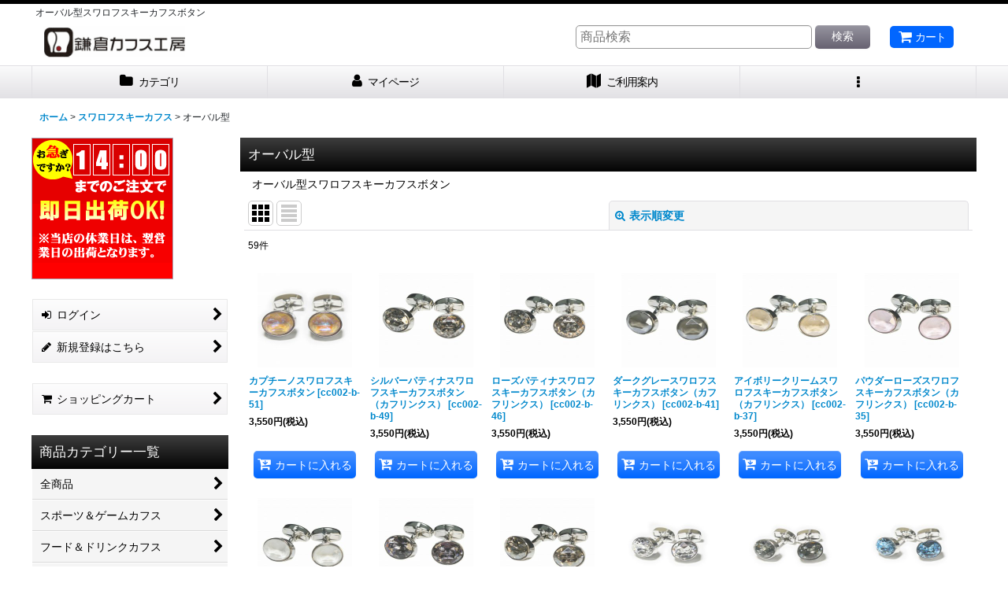

--- FILE ---
content_type: text/html; charset=UTF-8
request_url: https://www.cuffs-kobo.com/product-list/35
body_size: 22602
content:
<!DOCTYPE html><html lang="ja" class="responsive use_hover column_layout wide_layout touch001">
<head>
    <meta charset="utf-8" />
    <title>オーバル型スワロフスキーカフスボタン（カフリンクス）</title>
    <meta name="keywords" content="カフス、カフリンクス、スワロフスキー" />
    <meta name="description" content="カフリンクスーオーバル型スワロフスキーカフスボタン" />
    <meta name="viewport" content="width=device-width, initial-scale=1.0, user-scalable=yes, viewport-fit=cover" />
    <meta name="format-detection" content="telephone=no" />
    <meta name="apple-touch-fullscreen" content="YES" />
    <link rel="alternate" type="application/rss+xml" title="RSS" href="https://www.cuffs-kobo.com/rss/rss.php" />
    <link rel="canonical" href="https://www.cuffs-kobo.com/product-list/35" />
    <link href="https://www.cuffs-kobo.com/res/font/icon_font/ocnkiconf.min.css?v=11" rel="stylesheet">
    <link href="https://www.cuffs-kobo.com/res/touch001/style/ocnk.min.css?v=72" rel="stylesheet" />
    <link href="https://www.cuffs-kobo.com/res/touch001/style/template.css?1811011563" rel="stylesheet" />
    <link href="https://www.cuffs-kobo.com/data/cuffs/responsive/202008271041466ff873.css?1598492506" rel="stylesheet" />
    <script src="https://www.cuffs-kobo.com/res/touch001/js/jquery.min.js?1517808840"></script>
<META name="author" content="カフス">
<meta name="Copyright" content="カフス工房鎌倉" />

<meta name="verify-v1" content="Mkh+SGwt3/V700NHJosh4AwzK/Z1XenoxZypeCwkw/A=" /> 
<META name="y_key" content="de6a32b576072888" /> 
<meta name="msvalidate.01" content="128F392D4F1CB76E3899C1B29B3C2AFC" />
<LINK REL="SHORTCUT ICON" HREF="https://www.cuffs-kobo.com/data/cuffs/image/sozai/favicon.ico">
<meta name="google-site-verification" content="x_LxVVi7T2Kxw7OVcY7NGhw_fnVNefJ6vxAJLsn1XzI" />
<meta name="google-site-verification=x_LxVVi7T2Kxw7OVcY7NGhw_fnVNefJ6vxAJLsn1XzI" />
<script src="//statics.a8.net/a8sales/a8sales.js"></script>
    <link rel="alternate" media="handheld" href="http://cuffs.ocnk.net/mobile/product-list/35" />
<script async src="https://www.googletagmanager.com/gtag/js?id=G-LZ8JBEW7M0"></script>
<script>
  window.dataLayer = window.dataLayer || [];
  function gtag(){dataLayer.push(arguments);}
  gtag('js', new Date());
  gtag('config', 'G-LZ8JBEW7M0');
</script>

</head>

<body class="categorylist_page_body" id="categorylist_page_35">
<div id="container" class="jpn_version visitor use_side_menu has_left_side_menu">
<div id="inner_container" class="vertical_stacking">

<div id="main_wrapper" class="stacking_item">

    <header>
        <div id="header_wrapper" class="standard_header has_search_bar">
            <div id="header" class="header">
                <div class="copy center_aligned_copy fix_center">
オーバル型スワロフスキーカフスボタン
                </div>
                <div id="header_area" class="fix_center">
                    <div id="inner_header" class="flex_layout flex_j_between flex_nowrap">
                        <div class="header_left menu_opener_box left_menu_opener_box">
<div class="header_nav">
    <ul class="inner_header_nav  flex_layout flex_nowrap inner_header_nav_column1 reset_list_style">
        <li class="header_nav_item wrapped_item h_side_menu_opener flex_layout has_nav_icon" data-type="left">
            <a href="javascript:void(0);" class="nav_btn flex_layout flex_a_center" role="button">
                <div class="nav_text flex_s_center">
                    <i class="fa fa-bars menu_nav_icon" aria-hidden="true"></i>

                    <span class="nav_label"> メニュー</span>
                </div>
            </a>
        </li>
    </ul>
</div>
                        </div>
                        <div class="header_center center_shop_name flex_s_center">
                            <div class="shop_name_box">
                                <div class="shoplogo" itemscope="itemscope" itemtype="http://schema.org/Organization">
                                    <a itemprop="url" href="https://www.cuffs-kobo.com/">
                                        <img itemprop="logo" src="https://www.cuffs-kobo.com/data/cuffs/image/20180924_bd7def.gif" alt="鎌倉カフス工房" />
                                    </a>
                                </div>
                            </div>
                        </div>
                        <div class="header_right header_nav_size1">
<div class="header_nav">
    <ul class="inner_header_nav  flex_layout flex_nowrap flex_j_end inner_header_nav_column1 reset_list_style">
        <li class="header_nav_item wrapped_item h_cart flex_layout has_nav_icon">
            <a href="https://www.cuffs-kobo.com/cart" class="nav_btn flex_layout flex_a_center">
                <div class="nav_text flex_s_center">
                    <i class="fa fa-shopping-cart menu_nav_icon" aria-hidden="true"><span class="cart_qty"></span></i>

                    <span class="nav_label">カート</span>
                </div>
            </a>
        </li>
    </ul>
</div>
                        </div>
                    </div>
<div class="search_bar hidden_search_bar has_header_right_size1 header_search_bar">
    <div class="inner_search_bar fix_center">
                                    <div class="search form_data" itemscope="itemscope" itemtype="http://schema.org/WebSite">
                                <meta itemprop="url" content="https://www.cuffs-kobo.com" />
                                <form class="search_form" method="get" action="https://www.cuffs-kobo.com/product-list" role="search" itemprop="potentialAction" itemscope="itemscope" itemtype="http://schema.org/SearchAction">
                                    <meta itemprop="target" content="https://www.cuffs-kobo.com/product-list/?keyword={keyword}" />
                                    <input type="hidden" name="search_tmp" value="検索">                                    <input type="search" class="search_box" name="keyword" value="" placeholder="商品検索" itemprop="query-input" />
                                    <span class="global_btn">
                                        <button type="submit" class="searchinput btn_color_common btn_size_small vami" name="Submit" value="検索">
                                            <span class="button_head_space"></span>
                                            <span class="button_text">検索</span>
                                            <span class="button_end_space"></span>
                                        </button>

                                    </span>
                                </form>
                            </div>

        <span class="close_btn_box">
            <a href="javascript:void(0);" class="search_close icon_btn" aria-label="キャンセル" role="button">
                <span class="close_btn"><i class="fa fa-times" aria-hidden="true"></i></span>
            </a>
        </span>
    </div>
</div>
                </div>
            </div>

            <nav class="header_global_nav wide_decrement_column">
<div class="global_nav column5">
    <ul class="inner_global_nav  flex_layout flex_nowrap fix_center reset_list_style">
        <li class="global_nav_item wrapped_item g_category flex_layout has_nav_icon">
            <a href="https://www.cuffs-kobo.com/category" class="nav_btn flex_layout flex_a_center">
                <div class="nav_text flex_s_center">
                    <i class="fa fa-folder menu_nav_icon" aria-hidden="true"></i>

                    <span class="nav_label">カテゴリ</span>
                </div>
            </a>
        </li>
        <li class="global_nav_item wrapped_item g_member flex_layout has_nav_icon">
            <a href="https://www.cuffs-kobo.com/member" class="nav_btn flex_layout flex_a_center secure_link">
                <div class="nav_text flex_s_center">
                    <i class="fa fa-user menu_nav_icon" aria-hidden="true"></i>

                    <span class="nav_label">マイページ</span>
                </div>
            </a>
        </li>
        <li class="global_nav_item wrapped_item g_search flex_layout has_nav_icon search_bar_opener">
            <a href="javascript:void(0);" class="nav_btn flex_layout flex_a_center" aria-haspopup="true" role="button">
                <div class="nav_text flex_s_center">
                    <i class="fa fa-search menu_nav_icon" aria-hidden="true"></i>

                    <span class="nav_label">商品検索</span>
                </div>
            </a>
        </li>
        <li class="global_nav_item wrapped_item g_help flex_layout has_nav_icon">
            <a href="https://www.cuffs-kobo.com/help" class="nav_btn flex_layout flex_a_center">
                <div class="nav_text flex_s_center">
                    <i class="fa fa-map menu_nav_icon" aria-hidden="true"></i>

                    <span class="nav_label">ご利用案内</span>
                </div>
            </a>
        </li>
        <li class="global_nav_item wrapped_item g_menu flex_layout empty_nav_label has_nav_icon" data-type="toggle">
            <a href="javascript:void(0);" class="nav_btn flex_layout flex_a_center" aria-haspopup="true" aria-label=" メニュー" role="button">
                <div class="nav_text flex_s_center">
                    <i class="fa fa-ellipsis-v menu_nav_icon" aria-hidden="true"></i>

                    <span class="nav_label"></span>
                </div>
            </a>
        </li>
    </ul>
</div>
            </nav>

            <div class="popup_base popup_base_menu fix_center">
                <div class="popup_nav_area popup_primal_menu hidden_nav_area fix_center" aria-hidden="true" aria-expanded="false" role="dialog">
                    <div class="inner_popup_nav_area popup_nav_box fix_center">
                        <div class="upper_popup_nav">
<div class="header_font_setting">
    <div class="font_setting">
        <span class="set_font_title">文字サイズ<span class="colon">:</span></span>
        <span class="set_font_normal"></span><span class="set_font_large"></span>
    </div>
</div>
                        </div>
<div class="popup_nav column1">
    <ul class="inner_popup_nav  flex_layout advanced_flex_wrap padfix reset_list_style" data-inner=".nav_text">
        <li class="popup_nav_item wrapped_item t_home flex_layout has_nav_icon">
            <a href="https://www.cuffs-kobo.com/" class="nav_btn flex_layout flex_a_center">
                <div class="nav_text flex_s_center">
                    <i class="fa fa-home menu_nav_icon" aria-hidden="true"></i>
                    <i class="fa fa-chevron-right right_side_nav_icon chevron_right_icon" aria-hidden="true"></i>

                    <span class="nav_label">ホーム</span>
                </div>
            </a>
        </li>
        <li class="popup_nav_item wrapped_item t_cart flex_layout has_nav_icon">
            <a href="https://www.cuffs-kobo.com/cart" class="nav_btn flex_layout flex_a_center">
                <div class="nav_text flex_s_center">
                    <i class="fa fa-shopping-cart menu_nav_icon" aria-hidden="true"><span class="cart_qty"></span></i>
                    <i class="fa fa-chevron-right right_side_nav_icon chevron_right_icon" aria-hidden="true"></i>

                    <span class="nav_label">ショッピングカート</span>
                </div>
            </a>
        </li>
        <li class="popup_nav_item wrapped_item t_register flex_layout has_nav_icon">
            <a href="https://www.cuffs-kobo.com/register" class="nav_btn flex_layout flex_a_center secure_link">
                <div class="nav_text flex_s_center">
                    <i class="fa fa-pencil menu_nav_icon" aria-hidden="true"></i>
                    <i class="fa fa-chevron-right right_side_nav_icon chevron_right_icon" aria-hidden="true"></i>

                    <span class="nav_label">新規登録はこちら</span>
                </div>
            </a>
        </li>
        <li class="popup_nav_item wrapped_item t_singin flex_layout has_nav_icon">
            <a href="https://www.cuffs-kobo.com/member-login" class="nav_btn flex_layout flex_a_center secure_link">
                <div class="nav_text flex_s_center">
                    <i class="fa fa-sign-in menu_nav_icon" aria-hidden="true"></i>
                    <i class="fa fa-chevron-right right_side_nav_icon chevron_right_icon" aria-hidden="true"></i>

                    <span class="nav_label">ログイン</span>
                </div>
            </a>
        </li>
        <li class="popup_nav_item wrapped_item t_search flex_layout has_nav_icon search_bar_opener">
            <a href="javascript:void(0);" class="nav_btn flex_layout flex_a_center" aria-haspopup="true" role="button">
                <div class="nav_text flex_s_center">
                    <i class="fa fa-search menu_nav_icon" aria-hidden="true"></i>
                    <i class="fa fa-chevron-right right_side_nav_icon chevron_right_icon" aria-hidden="true"></i>

                    <span class="nav_label">商品検索</span>
                </div>
            </a>
        </li>
        <li class="popup_nav_item wrapped_item t_category flex_layout has_nav_icon">
            <a href="https://www.cuffs-kobo.com/category" class="nav_btn flex_layout flex_a_center">
                <div class="nav_text flex_s_center">
                    <i class="fa fa-folder menu_nav_icon" aria-hidden="true"></i>
                    <i class="fa fa-chevron-right right_side_nav_icon chevron_right_icon" aria-hidden="true"></i>

                    <span class="nav_label">商品カテゴリー一覧</span>
                </div>
            </a>
        </li>
        <li class="popup_nav_item wrapped_item item_list_link t_newitem flex_layout has_nav_icon">
            <a href="https://www.cuffs-kobo.com/new" class="nav_btn flex_layout flex_a_center">
                <div class="nav_text flex_s_center">
                    <i class="fa fa-flag menu_nav_icon" aria-hidden="true"></i>
                    <i class="fa fa-chevron-right right_side_nav_icon chevron_right_icon" aria-hidden="true"></i>

                    <span class="nav_label">New  Item</span>
                </div>
            </a>
        </li>
        <li class="popup_nav_item wrapped_item t_recommend flex_layout has_nav_icon">
            <a href="https://www.cuffs-kobo.com/pickup" class="nav_btn flex_layout flex_a_center">
                <div class="nav_text flex_s_center">
                    <i class="fa fa-thumbs-o-up menu_nav_icon" aria-hidden="true"></i>
                    <i class="fa fa-chevron-right right_side_nav_icon chevron_right_icon" aria-hidden="true"></i>

                    <span class="nav_label">おすすめ商品</span>
                </div>
            </a>
        </li>
        <li class="popup_nav_item wrapped_item item_list_link t_ranking flex_layout has_nav_icon">
            <a href="https://www.cuffs-kobo.com/ranking" class="nav_btn flex_layout flex_a_center">
                <div class="nav_text flex_s_center">
                    <i class="fa fa-trophy menu_nav_icon" aria-hidden="true"></i>
                    <i class="fa fa-chevron-right right_side_nav_icon chevron_right_icon" aria-hidden="true"></i>

                    <span class="nav_label">Item Ranking</span>
                </div>
            </a>
        </li>
        <li class="popup_nav_item wrapped_item t_info flex_layout has_nav_icon">
            <a href="https://www.cuffs-kobo.com/info" class="nav_btn flex_layout flex_a_center">
                <div class="nav_text flex_s_center">
                    <i class="fa fa-file-text menu_nav_icon" aria-hidden="true"></i>
                    <i class="fa fa-chevron-right right_side_nav_icon chevron_right_icon" aria-hidden="true"></i>

                    <span class="nav_label">特定商取引法表示</span>
                </div>
            </a>
        </li>
        <li class="popup_nav_item wrapped_item t_help flex_layout has_nav_icon">
            <a href="https://www.cuffs-kobo.com/help" class="nav_btn flex_layout flex_a_center">
                <div class="nav_text flex_s_center">
                    <i class="fa fa-map menu_nav_icon" aria-hidden="true"></i>
                    <i class="fa fa-chevron-right right_side_nav_icon chevron_right_icon" aria-hidden="true"></i>

                    <span class="nav_label">ご利用案内</span>
                </div>
            </a>
        </li>
        <li class="popup_nav_item wrapped_item t_contact flex_layout has_nav_icon">
            <a href="https://www.cuffs-kobo.com/contact" class="nav_btn flex_layout flex_a_center secure_link">
                <div class="nav_text flex_s_center">
                    <i class="fa fa-envelope menu_nav_icon" aria-hidden="true"></i>
                    <i class="fa fa-chevron-right right_side_nav_icon chevron_right_icon" aria-hidden="true"></i>

                    <span class="nav_label">お問い合せ</span>
                </div>
            </a>
        </li>
    </ul>
</div>
                        <div class="lower_popup_nav">
                        </div>
                        <div class="nav_close_box">
                            <a href="javascript:void(0);" class="nav_close" aria-label="閉じる" role="button"><span class="nav_close_btn"><i class="fa fa-times" aria-hidden="true"></i></span></a>
                        </div>
                        <a class="close_btn_box icon_btn" href="javascript:void(0);" aria-label="閉じる" role="button">
                            <span class="close_btn">
                                <i class="fa fa-times" aria-hidden="true"></i>
                            </span>
                        </a>
                    </div>
                </div>
            </div>

        </div>
    </header>


    <div id="contents" class="layout_2_col standard_contents">

<div class="breadcrumb_area fix_center">
    <ol class="breadcrumb_list" itemscope itemtype="https://schema.org/BreadcrumbList">
        <li class="breadcrumb_nav breadcrumb_nav1" itemprop="itemListElement" itemscope itemtype="https://schema.org/ListItem">
            <a href="https://www.cuffs-kobo.com/" itemprop="item">
                <span class="breadcrumb_text" itemprop="name">ホーム</span>
            </a>
            <meta itemprop="position" content="1">
        </li>
        <li class="breadcrumb_nav breadcrumb_nav2" itemprop="itemListElement" itemscope itemtype="https://schema.org/ListItem">
            <span class="gt">&gt;</span>
            <a href="https://www.cuffs-kobo.com/product-list/9" itemprop="item" class="item_list_link">
                <span class="breadcrumb_text" itemprop="name">スワロフスキーカフス</span>
            </a>
            <meta itemprop="position" content="2">
        </li>
        <li class="breadcrumb_nav" itemprop="itemListElement" itemscope itemtype="https://schema.org/ListItem">
            <span class="gt">&gt;</span>
                <span class="thispage" itemprop="name">オーバル型</span>
            <meta itemprop="position" content="3">
        </li>
    </ol>
</div>
        <div id="inner_contents" class="clearfix fix_center">
            <div id="maincol">
                <main id="main_container">
                    <div id="inner_main_container">


                                                                                                            
                        <section>
                            <div class="item_box itemlist page_box without_pager">

                                                                <div class="page_title">
                                    <h2>
                                        <span class="title_head_space"></span>
                                        <span class="title_text">オーバル型</span>
                                        <span class="title_end_space"></span>

                                    </h2>
                                </div>


                                <div class="page_contents clearfix categorylist_contents">
                                    <div class="inner_page_contents">
                                    <div class="categorylist_desc main_desc">
                                        <div class="list_comment">
                                            オーバル型スワロフスキーカフスボタン

                                        </div>
                                    </div>
                                    <a id="items"></a>
                                    <form method="get" class="item_sort_form custom_toggle_box toggle_closed" action="https://www.cuffs-kobo.com/product-list/35/0/photo" data-speed="100">
                                        <div class="sort flex_layout flex_j_center">
                                            <div class="upper_sort_area">
                                                <span class="sort_layout_icons">
                                                    <span class="sort_layout_btn current_layout_btn">
                                                        <a class="layout_photo_btn icon_btn" href="https://www.cuffs-kobo.com/product-list/35/0/photo"><img width="24" height="24" alt="写真のみ一覧" class="vami" src="https://www.cuffs-kobo.com/res/touch001/img/layout_photo.png" /></a>
                                                    </span>
                                                    <span class="sort_layout_btn link_layout_btn">
                                                        <a class="layout_desc_btn icon_btn" href="https://www.cuffs-kobo.com/product-list/35/0/normal"><img width="24" height="24" class="vami" alt="説明付き一覧" src="https://www.cuffs-kobo.com/res/touch001/img/layout_text.png" /></a>
                                                    </span>
                                                </span>
                                            </div>
                                            <div class="sort_toggle global_iconleft">
                                                <a class="toggle_open custom_toggle_button" href="javascript:void(0);" role="button">
                                                    <i class="fa fa-search-plus" aria-hidden="true"></i>表示順変更
                                                </a>
                                            </div>
                                        </div>
                                        <div class="custom_toggle_area">
                                            <div class="sort_item">
                                                <div class="sort_box sort_number">
                                                    <label class="sort_label" for="displaynumber"><span class="sort_item_label">表示数<span class="colon">:</span></span></label>
                                                    <span class="box_padding">
                                                        <span class="select_box"><select id="displaynumber" name="num">
                                                            <option value="60" selected="selected">60件</option>
                                                            <option value="120">120件</option>
                                                        </select></span>
                                                    </span>
                                                </div>
                                                <div class="sort_box sort_order">
                                                    <label class="sort_label" for="sort"><span class="sort_item_label">並び順<span class="colon">:</span></span></label>
                                                    <span class="box_padding">
                                                        <span class="select_box"><select name="sort" id="sort">
                                                            <option value="" selected="selected">選択してください</option>
                                                            <option value="featured">おすすめ順</option>
                                                            <option value="price">価格の安い順</option>
                                                            <option value="price-desc">価格の高い順</option>
                                                            <option value="rank">売れ筋順</option>
                                                        </select></span>
                                                    </span>
                                                </div>
                                                <div class="global_btn">
                                                    <button type="submit" class="sortinput btn_size_large btn_color_common" name="Submit" value="1">
                                                        <span class="button_head_space"></span>
                                                        <span class="button_text">絞り込む</span>
                                                        <span class="button_end_space"></span>
                                                    </button>
                                                </div>
                                                <div class="close_link_box global_iconleft">
                                                    <a class="link_close_toggle_box close_link global_link" href="javascript:void(0);" role="button"><i class="fa fa-times" aria-hidden="true"></i>閉じる</a>
                                                </div>
                                            </div>
                                        </div>
                                    </form>
                                    <div class="item_count box_both_ends_small_space">
                                        <div class="count_number">
                                            <span class="number">59</span><span class="count_suffix">件</span>
                                        </div>
                                    </div>
                                    <div class="itemlist_box tiled_list_box layout_photo">
                                        <div class="item_list column3 max_column6 square_photo_layout">
                                            <ul class="flex_layout flex_wrap reset_list_style tiled_list async_image_loader" data-adjustment="off" data-disabled-adjustment="true">
                                                                        <li class="list_item_cell wrapped_item flex_layout list_item_4570">
                                                    <div class="item_data">
                                                        <a href="https://www.cuffs-kobo.com/product/4570" class="item_data_link">
                                                            <div class="inner_item_data">

                                                                <div class="list_item_photo">
                                                                    <div class="inner_list_item_photo">
                                                                        <div class="global_photo item_image_box itemph_itemlist_4570 async_image_box loading_photo square_item_image_box" data-src="https://www.cuffs-kobo.com/data/cuffs/_/70726f647563742f63633030322d622d35312e6a706700323430000074006669745f686569676874.jpg" data-alt="" data-class="item_image" data-width="120" data-height="120">
                                                                            <img src="https://www.cuffs-kobo.com/res/touch001/img/all/spacer.gif" width="120" style="aspect-ratio: 120 / 120" class="spacer_image item_image" alt="" />
                                                                        </div>
                                                                    </div>
                                                                </div>
                                                                <div class="list_item_data">
                                                                    <p class="item_name">
<span class="goods_name">カプチーノスワロフスキーカフスボタン</span>
                                                                        <span class="model_number"><span class="bracket">[</span><span class="model_number_value">cc002-b-51</span><span class="bracket">]</span></span>
                                                                    </p>
                                                                    <p class="common_icon">
                                                                    </p>

                                                                    <div class="item_info">
                                                                        <div class="price">
                                                                            <p class="selling_price">
                                                                                <span class="figure">3,550<span class="currency_label after_price">円</span></span><span class="tax_label list_tax_label">(税込)</span>
                                                                            </p>
                                                                        </div>



                                                                    </div>
                                                                </div>
                                                            </div>
                                                        </a>
                                                        <div class="add_cart">
                                                            <form name="productadd4570" method="post" class="itemlist_cartbutton productadd4570">
                                                                <input type="hidden" name="cart_add_4570" value="t" />
                                                                <input type="hidden" name="cart_addquantity_4570" value="1" />
                                                                <input type="hidden" name="cart_operation_page" value="product-list" />
                                                                                                                                <span class="global_btn">
                                                                    <button type="submit" class="cartinput btn_size_large btn_color_emphasis fixed_size_large_btn" data-id="4570">
                                                                        <span class="button_head_space"></span>
                                                                        <span class="button_text global_iconleft"><i class="fa fa-cart-arrow-down" aria-hidden="true"></i>カートに入れる</span>
                                                                        <span class="button_end_space"></span>
                                                                    </button>
                                                                </span>
                                                            </form>
                                                        </div>
                                                    </div>
                                                </li>
                                                                        <li class="list_item_cell wrapped_item flex_layout list_item_3727">
                                                    <div class="item_data">
                                                        <a href="https://www.cuffs-kobo.com/product/3727" class="item_data_link">
                                                            <div class="inner_item_data">

                                                                <div class="list_item_photo">
                                                                    <div class="inner_list_item_photo">
                                                                        <div class="global_photo item_image_box itemph_itemlist_3727 async_image_box loading_photo square_item_image_box" data-src="https://www.cuffs-kobo.com/data/cuffs/_/70726f647563742f32303139313033315f6136343464352e6a706700323430000074006669745f686569676874.jpg" data-alt="" data-class="item_image" data-width="120" data-height="120">
                                                                            <img src="https://www.cuffs-kobo.com/res/touch001/img/all/spacer.gif" width="120" style="aspect-ratio: 120 / 120" class="spacer_image item_image" alt="" />
                                                                        </div>
                                                                    </div>
                                                                </div>
                                                                <div class="list_item_data">
                                                                    <p class="item_name">
<span class="goods_name">シルバーパティナスワロフスキーカフスボタン（カフリンクス）</span>
                                                                        <span class="model_number"><span class="bracket">[</span><span class="model_number_value">cc002-b-49</span><span class="bracket">]</span></span>
                                                                    </p>
                                                                    <p class="common_icon">
                                                                    </p>

                                                                    <div class="item_info">
                                                                        <div class="price">
                                                                            <p class="selling_price">
                                                                                <span class="figure">3,550<span class="currency_label after_price">円</span></span><span class="tax_label list_tax_label">(税込)</span>
                                                                            </p>
                                                                        </div>



                                                                    </div>
                                                                </div>
                                                            </div>
                                                        </a>
                                                        <div class="add_cart">
                                                            <form name="productadd3727" method="post" class="itemlist_cartbutton productadd3727">
                                                                <input type="hidden" name="cart_add_3727" value="t" />
                                                                <input type="hidden" name="cart_addquantity_3727" value="1" />
                                                                <input type="hidden" name="cart_operation_page" value="product-list" />
                                                                                                                                <span class="global_btn">
                                                                    <button type="submit" class="cartinput btn_size_large btn_color_emphasis fixed_size_large_btn" data-id="3727">
                                                                        <span class="button_head_space"></span>
                                                                        <span class="button_text global_iconleft"><i class="fa fa-cart-arrow-down" aria-hidden="true"></i>カートに入れる</span>
                                                                        <span class="button_end_space"></span>
                                                                    </button>
                                                                </span>
                                                            </form>
                                                        </div>
                                                    </div>
                                                </li>
                                                                        <li class="list_item_cell wrapped_item flex_layout list_item_3724">
                                                    <div class="item_data">
                                                        <a href="https://www.cuffs-kobo.com/product/3724" class="item_data_link">
                                                            <div class="inner_item_data">

                                                                <div class="list_item_photo">
                                                                    <div class="inner_list_item_photo">
                                                                        <div class="global_photo item_image_box itemph_itemlist_3724 async_image_box loading_photo square_item_image_box" data-src="https://www.cuffs-kobo.com/data/cuffs/_/70726f647563742f32303139313130385f6561316462662e6a706700323430000074006669745f686569676874.jpg" data-alt="" data-class="item_image" data-width="120" data-height="120">
                                                                            <img src="https://www.cuffs-kobo.com/res/touch001/img/all/spacer.gif" width="120" style="aspect-ratio: 120 / 120" class="spacer_image item_image" alt="" />
                                                                        </div>
                                                                    </div>
                                                                </div>
                                                                <div class="list_item_data">
                                                                    <p class="item_name">
<span class="goods_name">ローズパティナスワロフスキーカフスボタン（カフリンクス）</span>
                                                                        <span class="model_number"><span class="bracket">[</span><span class="model_number_value">cc002-b-46</span><span class="bracket">]</span></span>
                                                                    </p>
                                                                    <p class="common_icon">
                                                                    </p>

                                                                    <div class="item_info">
                                                                        <div class="price">
                                                                            <p class="selling_price">
                                                                                <span class="figure">3,550<span class="currency_label after_price">円</span></span><span class="tax_label list_tax_label">(税込)</span>
                                                                            </p>
                                                                        </div>



                                                                    </div>
                                                                </div>
                                                            </div>
                                                        </a>
                                                        <div class="add_cart">
                                                            <form name="productadd3724" method="post" class="itemlist_cartbutton productadd3724">
                                                                <input type="hidden" name="cart_add_3724" value="t" />
                                                                <input type="hidden" name="cart_addquantity_3724" value="1" />
                                                                <input type="hidden" name="cart_operation_page" value="product-list" />
                                                                                                                                <span class="global_btn">
                                                                    <button type="submit" class="cartinput btn_size_large btn_color_emphasis fixed_size_large_btn" data-id="3724">
                                                                        <span class="button_head_space"></span>
                                                                        <span class="button_text global_iconleft"><i class="fa fa-cart-arrow-down" aria-hidden="true"></i>カートに入れる</span>
                                                                        <span class="button_end_space"></span>
                                                                    </button>
                                                                </span>
                                                            </form>
                                                        </div>
                                                    </div>
                                                </li>
                                                                        <li class="list_item_cell wrapped_item flex_layout list_item_3719">
                                                    <div class="item_data">
                                                        <a href="https://www.cuffs-kobo.com/product/3719" class="item_data_link">
                                                            <div class="inner_item_data">

                                                                <div class="list_item_photo">
                                                                    <div class="inner_list_item_photo">
                                                                        <div class="global_photo item_image_box itemph_itemlist_3719 async_image_box loading_photo square_item_image_box" data-src="https://www.cuffs-kobo.com/data/cuffs/_/70726f647563742f32303139313131395f3163386539342e6a706700323430000074006669745f686569676874.jpg" data-alt="" data-class="item_image" data-width="120" data-height="120">
                                                                            <img src="https://www.cuffs-kobo.com/res/touch001/img/all/spacer.gif" width="120" style="aspect-ratio: 120 / 120" class="spacer_image item_image" alt="" />
                                                                        </div>
                                                                    </div>
                                                                </div>
                                                                <div class="list_item_data">
                                                                    <p class="item_name">
<span class="goods_name">ダークグレースワロフスキーカフスボタン（カフリンクス）</span>
                                                                        <span class="model_number"><span class="bracket">[</span><span class="model_number_value">cc002-b-41</span><span class="bracket">]</span></span>
                                                                    </p>
                                                                    <p class="common_icon">
                                                                    </p>

                                                                    <div class="item_info">
                                                                        <div class="price">
                                                                            <p class="selling_price">
                                                                                <span class="figure">3,550<span class="currency_label after_price">円</span></span><span class="tax_label list_tax_label">(税込)</span>
                                                                            </p>
                                                                        </div>



                                                                    </div>
                                                                </div>
                                                            </div>
                                                        </a>
                                                        <div class="add_cart">
                                                            <form name="productadd3719" method="post" class="itemlist_cartbutton productadd3719">
                                                                <input type="hidden" name="cart_add_3719" value="t" />
                                                                <input type="hidden" name="cart_addquantity_3719" value="1" />
                                                                <input type="hidden" name="cart_operation_page" value="product-list" />
                                                                                                                                <span class="global_btn">
                                                                    <button type="submit" class="cartinput btn_size_large btn_color_emphasis fixed_size_large_btn" data-id="3719">
                                                                        <span class="button_head_space"></span>
                                                                        <span class="button_text global_iconleft"><i class="fa fa-cart-arrow-down" aria-hidden="true"></i>カートに入れる</span>
                                                                        <span class="button_end_space"></span>
                                                                    </button>
                                                                </span>
                                                            </form>
                                                        </div>
                                                    </div>
                                                </li>
                                                                        <li class="list_item_cell wrapped_item flex_layout list_item_3715">
                                                    <div class="item_data">
                                                        <a href="https://www.cuffs-kobo.com/product/3715" class="item_data_link">
                                                            <div class="inner_item_data">

                                                                <div class="list_item_photo">
                                                                    <div class="inner_list_item_photo">
                                                                        <div class="global_photo item_image_box itemph_itemlist_3715 async_image_box loading_photo square_item_image_box" data-src="https://www.cuffs-kobo.com/data/cuffs/_/70726f647563742f32303139313232355f3633333130392e6a706700323430000074006669745f686569676874.jpg" data-alt="" data-class="item_image" data-width="120" data-height="120">
                                                                            <img src="https://www.cuffs-kobo.com/res/touch001/img/all/spacer.gif" width="120" style="aspect-ratio: 120 / 120" class="spacer_image item_image" alt="" />
                                                                        </div>
                                                                    </div>
                                                                </div>
                                                                <div class="list_item_data">
                                                                    <p class="item_name">
<span class="goods_name">アイボリークリームスワロフスキーカフスボタン（カフリンクス）</span>
                                                                        <span class="model_number"><span class="bracket">[</span><span class="model_number_value">cc002-b-37</span><span class="bracket">]</span></span>
                                                                    </p>
                                                                    <p class="common_icon">
                                                                    </p>

                                                                    <div class="item_info">
                                                                        <div class="price">
                                                                            <p class="selling_price">
                                                                                <span class="figure">3,550<span class="currency_label after_price">円</span></span><span class="tax_label list_tax_label">(税込)</span>
                                                                            </p>
                                                                        </div>



                                                                    </div>
                                                                </div>
                                                            </div>
                                                        </a>
                                                        <div class="add_cart">
                                                            <form name="productadd3715" method="post" class="itemlist_cartbutton productadd3715">
                                                                <input type="hidden" name="cart_add_3715" value="t" />
                                                                <input type="hidden" name="cart_addquantity_3715" value="1" />
                                                                <input type="hidden" name="cart_operation_page" value="product-list" />
                                                                                                                                <span class="global_btn">
                                                                    <button type="submit" class="cartinput btn_size_large btn_color_emphasis fixed_size_large_btn" data-id="3715">
                                                                        <span class="button_head_space"></span>
                                                                        <span class="button_text global_iconleft"><i class="fa fa-cart-arrow-down" aria-hidden="true"></i>カートに入れる</span>
                                                                        <span class="button_end_space"></span>
                                                                    </button>
                                                                </span>
                                                            </form>
                                                        </div>
                                                    </div>
                                                </li>
                                                                        <li class="list_item_cell wrapped_item flex_layout list_item_3713">
                                                    <div class="item_data">
                                                        <a href="https://www.cuffs-kobo.com/product/3713" class="item_data_link">
                                                            <div class="inner_item_data">

                                                                <div class="list_item_photo">
                                                                    <div class="inner_list_item_photo">
                                                                        <div class="global_photo item_image_box itemph_itemlist_3713 async_image_box loading_photo square_item_image_box" data-src="https://www.cuffs-kobo.com/data/cuffs/_/70726f647563742f32303230303131355f6364343562302e6a706700323430000074006669745f686569676874.jpg" data-alt="" data-class="item_image" data-width="120" data-height="120">
                                                                            <img src="https://www.cuffs-kobo.com/res/touch001/img/all/spacer.gif" width="120" style="aspect-ratio: 120 / 120" class="spacer_image item_image" alt="" />
                                                                        </div>
                                                                    </div>
                                                                </div>
                                                                <div class="list_item_data">
                                                                    <p class="item_name">
<span class="goods_name">パウダーローズスワロフスキーカフスボタン（カフリンクス）</span>
                                                                        <span class="model_number"><span class="bracket">[</span><span class="model_number_value">cc002-b-35</span><span class="bracket">]</span></span>
                                                                    </p>
                                                                    <p class="common_icon">
                                                                    </p>

                                                                    <div class="item_info">
                                                                        <div class="price">
                                                                            <p class="selling_price">
                                                                                <span class="figure">3,550<span class="currency_label after_price">円</span></span><span class="tax_label list_tax_label">(税込)</span>
                                                                            </p>
                                                                        </div>



                                                                    </div>
                                                                </div>
                                                            </div>
                                                        </a>
                                                        <div class="add_cart">
                                                            <form name="productadd3713" method="post" class="itemlist_cartbutton productadd3713">
                                                                <input type="hidden" name="cart_add_3713" value="t" />
                                                                <input type="hidden" name="cart_addquantity_3713" value="1" />
                                                                <input type="hidden" name="cart_operation_page" value="product-list" />
                                                                                                                                <span class="global_btn">
                                                                    <button type="submit" class="cartinput btn_size_large btn_color_emphasis fixed_size_large_btn" data-id="3713">
                                                                        <span class="button_head_space"></span>
                                                                        <span class="button_text global_iconleft"><i class="fa fa-cart-arrow-down" aria-hidden="true"></i>カートに入れる</span>
                                                                        <span class="button_end_space"></span>
                                                                    </button>
                                                                </span>
                                                            </form>
                                                        </div>
                                                    </div>
                                                </li>
                                                                        <li class="list_item_cell wrapped_item flex_layout list_item_3711">
                                                    <div class="item_data">
                                                        <a href="https://www.cuffs-kobo.com/product/3711" class="item_data_link">
                                                            <div class="inner_item_data">

                                                                <div class="list_item_photo">
                                                                    <div class="inner_list_item_photo">
                                                                        <div class="global_photo item_image_box itemph_itemlist_3711 async_image_box loading_photo square_item_image_box" data-src="https://www.cuffs-kobo.com/data/cuffs/_/70726f647563742f32303230303132335f6465653237662e6a706700323430000074006669745f686569676874.jpg" data-alt="" data-class="item_image" data-width="120" data-height="120">
                                                                            <img src="https://www.cuffs-kobo.com/res/touch001/img/all/spacer.gif" width="120" style="aspect-ratio: 120 / 120" class="spacer_image item_image" alt="" />
                                                                        </div>
                                                                    </div>
                                                                </div>
                                                                <div class="list_item_data">
                                                                    <p class="item_name">
<span class="goods_name">パウダーグレースワロフスキーカフスボタン（カフリンクス）</span>
                                                                        <span class="model_number"><span class="bracket">[</span><span class="model_number_value">cc002-b-33</span><span class="bracket">]</span></span>
                                                                    </p>
                                                                    <p class="common_icon">
                                                                    </p>

                                                                    <div class="item_info">
                                                                        <div class="price">
                                                                            <p class="selling_price">
                                                                                <span class="figure">3,550<span class="currency_label after_price">円</span></span><span class="tax_label list_tax_label">(税込)</span>
                                                                            </p>
                                                                        </div>



                                                                    </div>
                                                                </div>
                                                            </div>
                                                        </a>
                                                        <div class="add_cart">
                                                            <form name="productadd3711" method="post" class="itemlist_cartbutton productadd3711">
                                                                <input type="hidden" name="cart_add_3711" value="t" />
                                                                <input type="hidden" name="cart_addquantity_3711" value="1" />
                                                                <input type="hidden" name="cart_operation_page" value="product-list" />
                                                                                                                                <span class="global_btn">
                                                                    <button type="submit" class="cartinput btn_size_large btn_color_emphasis fixed_size_large_btn" data-id="3711">
                                                                        <span class="button_head_space"></span>
                                                                        <span class="button_text global_iconleft"><i class="fa fa-cart-arrow-down" aria-hidden="true"></i>カートに入れる</span>
                                                                        <span class="button_end_space"></span>
                                                                    </button>
                                                                </span>
                                                            </form>
                                                        </div>
                                                    </div>
                                                </li>
                                                                        <li class="list_item_cell wrapped_item flex_layout list_item_3709">
                                                    <div class="item_data">
                                                        <a href="https://www.cuffs-kobo.com/product/3709" class="item_data_link">
                                                            <div class="inner_item_data">

                                                                <div class="list_item_photo">
                                                                    <div class="inner_list_item_photo">
                                                                        <div class="global_photo item_image_box itemph_itemlist_3709 async_image_box loading_photo square_item_image_box" data-src="https://www.cuffs-kobo.com/data/cuffs/_/70726f647563742f32303230303133315f6134336334302e6a706700323430000074006669745f686569676874.jpg" data-alt="" data-class="item_image" data-width="120" data-height="120">
                                                                            <img src="https://www.cuffs-kobo.com/res/touch001/img/all/spacer.gif" width="120" style="aspect-ratio: 120 / 120" class="spacer_image item_image" alt="" />
                                                                        </div>
                                                                    </div>
                                                                </div>
                                                                <div class="list_item_data">
                                                                    <p class="item_name">
<span class="goods_name">スモーキーモーブスワロフスキーカフスボタン（カフリンクス）</span>
                                                                        <span class="model_number"><span class="bracket">[</span><span class="model_number_value">cc002-b-31</span><span class="bracket">]</span></span>
                                                                    </p>
                                                                    <p class="common_icon">
                                                                    </p>

                                                                    <div class="item_info">
                                                                        <div class="price">
                                                                            <p class="selling_price">
                                                                                <span class="figure">3,550<span class="currency_label after_price">円</span></span><span class="tax_label list_tax_label">(税込)</span>
                                                                            </p>
                                                                        </div>



                                                                    </div>
                                                                </div>
                                                            </div>
                                                        </a>
                                                        <div class="add_cart">
                                                            <form name="productadd3709" method="post" class="itemlist_cartbutton productadd3709">
                                                                <input type="hidden" name="cart_add_3709" value="t" />
                                                                <input type="hidden" name="cart_addquantity_3709" value="1" />
                                                                <input type="hidden" name="cart_operation_page" value="product-list" />
                                                                                                                                <span class="global_btn">
                                                                    <button type="submit" class="cartinput btn_size_large btn_color_emphasis fixed_size_large_btn" data-id="3709">
                                                                        <span class="button_head_space"></span>
                                                                        <span class="button_text global_iconleft"><i class="fa fa-cart-arrow-down" aria-hidden="true"></i>カートに入れる</span>
                                                                        <span class="button_end_space"></span>
                                                                    </button>
                                                                </span>
                                                            </form>
                                                        </div>
                                                    </div>
                                                </li>
                                                                        <li class="list_item_cell wrapped_item flex_layout list_item_3705">
                                                    <div class="item_data">
                                                        <a href="https://www.cuffs-kobo.com/product/3705" class="item_data_link">
                                                            <div class="inner_item_data">

                                                                <div class="list_item_photo">
                                                                    <div class="inner_list_item_photo">
                                                                        <div class="global_photo item_image_box itemph_itemlist_3705 async_image_box loading_photo square_item_image_box" data-src="https://www.cuffs-kobo.com/data/cuffs/_/70726f647563742f32303230303231385f3135346136652e6a706700323430000074006669745f686569676874.jpg" data-alt="" data-class="item_image" data-width="120" data-height="120">
                                                                            <img src="https://www.cuffs-kobo.com/res/touch001/img/all/spacer.gif" width="120" style="aspect-ratio: 120 / 120" class="spacer_image item_image" alt="" />
                                                                        </div>
                                                                    </div>
                                                                </div>
                                                                <div class="list_item_data">
                                                                    <p class="item_name">
<span class="goods_name">シルバーシェードスワロフスキーカフスボタン（カフリンクス）</span>
                                                                        <span class="model_number"><span class="bracket">[</span><span class="model_number_value">cc002-b-27</span><span class="bracket">]</span></span>
                                                                    </p>
                                                                    <p class="common_icon">
                                                                    </p>

                                                                    <div class="item_info">
                                                                        <div class="price">
                                                                            <p class="selling_price">
                                                                                <span class="figure">3,550<span class="currency_label after_price">円</span></span><span class="tax_label list_tax_label">(税込)</span>
                                                                            </p>
                                                                        </div>



                                                                    </div>
                                                                </div>
                                                            </div>
                                                        </a>
                                                        <div class="add_cart">
                                                            <form name="productadd3705" method="post" class="itemlist_cartbutton productadd3705">
                                                                <input type="hidden" name="cart_add_3705" value="t" />
                                                                <input type="hidden" name="cart_addquantity_3705" value="1" />
                                                                <input type="hidden" name="cart_operation_page" value="product-list" />
                                                                                                                                <span class="global_btn">
                                                                    <button type="submit" class="cartinput btn_size_large btn_color_emphasis fixed_size_large_btn" data-id="3705">
                                                                        <span class="button_head_space"></span>
                                                                        <span class="button_text global_iconleft"><i class="fa fa-cart-arrow-down" aria-hidden="true"></i>カートに入れる</span>
                                                                        <span class="button_end_space"></span>
                                                                    </button>
                                                                </span>
                                                            </form>
                                                        </div>
                                                    </div>
                                                </li>
                                                                        <li class="list_item_cell wrapped_item flex_layout list_item_742">
                                                    <div class="item_data">
                                                        <a href="https://www.cuffs-kobo.com/product/742" class="item_data_link">
                                                            <div class="inner_item_data">

                                                                <div class="list_item_photo">
                                                                    <div class="inner_list_item_photo">
                                                                        <div class="global_photo item_image_box itemph_itemlist_742 async_image_box loading_photo square_item_image_box" data-src="https://www.cuffs-kobo.com/data/cuffs/_/70726f647563742f32303234303930335f3532653038342e6a706700323430000074006669745f686569676874.jpg" data-alt="" data-class="item_image" data-width="120" data-height="120">
                                                                            <img src="https://www.cuffs-kobo.com/res/touch001/img/all/spacer.gif" width="120" style="aspect-ratio: 120 / 120" class="spacer_image item_image" alt="" />
                                                                        </div>
                                                                    </div>
                                                                </div>
                                                                <div class="list_item_data">
                                                                    <p class="item_name">
<span class="goods_name">クリスタル・スワロフスキーカフスボタン（カフリンクス）</span>
                                                                        <span class="model_number"><span class="bracket">[</span><span class="model_number_value">cc002-a-1</span><span class="bracket">]</span></span>
                                                                    </p>
                                                                    <p class="common_icon">
                                                                    </p>

                                                                    <div class="item_info">
                                                                        <div class="price">
                                                                            <p class="selling_price">
                                                                                <span class="figure">3,480<span class="currency_label after_price">円</span></span><span class="tax_label list_tax_label">(税込)</span>
                                                                            </p>
                                                                            <p class="retail_price">
                                                                                <span class="price_label">希望小売価格</span><span class="colon">:</span>
                                                                                <span class="figure">5,960<span class="currency_label after_price">円</span></span>
                                                                            </p>
                                                                        </div>



                                                                    </div>
                                                                </div>
                                                            </div>
                                                        </a>
                                                        <div class="add_cart">
                                                            <form name="productadd742" method="post" class="itemlist_cartbutton productadd742">
                                                                <input type="hidden" name="cart_add_742" value="t" />
                                                                <input type="hidden" name="cart_addquantity_742" value="1" />
                                                                <input type="hidden" name="cart_operation_page" value="product-list" />
                                                                                                                                <span class="global_btn">
                                                                    <button type="submit" class="cartinput btn_size_large btn_color_emphasis fixed_size_large_btn" data-id="742">
                                                                        <span class="button_head_space"></span>
                                                                        <span class="button_text global_iconleft"><i class="fa fa-cart-arrow-down" aria-hidden="true"></i>カートに入れる</span>
                                                                        <span class="button_end_space"></span>
                                                                    </button>
                                                                </span>
                                                            </form>
                                                        </div>
                                                    </div>
                                                </li>
                                                                        <li class="list_item_cell wrapped_item flex_layout list_item_743">
                                                    <div class="item_data">
                                                        <a href="https://www.cuffs-kobo.com/product/743" class="item_data_link">
                                                            <div class="inner_item_data">

                                                                <div class="list_item_photo">
                                                                    <div class="inner_list_item_photo">
                                                                        <div class="global_photo item_image_box itemph_itemlist_743 async_image_box loading_photo square_item_image_box" data-src="https://www.cuffs-kobo.com/data/cuffs/_/70726f647563742f32303234303930335f6334356531622e6a706700323430000074006669745f686569676874.jpg" data-alt="" data-class="item_image" data-width="120" data-height="120">
                                                                            <img src="https://www.cuffs-kobo.com/res/touch001/img/all/spacer.gif" width="120" style="aspect-ratio: 120 / 120" class="spacer_image item_image" alt="" />
                                                                        </div>
                                                                    </div>
                                                                </div>
                                                                <div class="list_item_data">
                                                                    <p class="item_name">
<span class="goods_name">ブラックダイヤモンド・スワロフスキーカフスボタン（カフリンクス）</span>
                                                                        <span class="model_number"><span class="bracket">[</span><span class="model_number_value">cc002-a-2</span><span class="bracket">]</span></span>
                                                                    </p>
                                                                    <p class="common_icon">
                                                                    </p>

                                                                    <div class="item_info">
                                                                        <div class="price">
                                                                            <p class="selling_price">
                                                                                <span class="figure">3,480<span class="currency_label after_price">円</span></span><span class="tax_label list_tax_label">(税込)</span>
                                                                            </p>
                                                                            <p class="retail_price">
                                                                                <span class="price_label">希望小売価格</span><span class="colon">:</span>
                                                                                <span class="figure">5,960<span class="currency_label after_price">円</span></span>
                                                                            </p>
                                                                        </div>



                                                                    </div>
                                                                </div>
                                                            </div>
                                                        </a>
                                                        <div class="add_cart">
                                                            <form name="productadd743" method="post" class="itemlist_cartbutton productadd743">
                                                                <input type="hidden" name="cart_add_743" value="t" />
                                                                <input type="hidden" name="cart_addquantity_743" value="1" />
                                                                <input type="hidden" name="cart_operation_page" value="product-list" />
                                                                                                                                <span class="global_btn">
                                                                    <button type="submit" class="cartinput btn_size_large btn_color_emphasis fixed_size_large_btn" data-id="743">
                                                                        <span class="button_head_space"></span>
                                                                        <span class="button_text global_iconleft"><i class="fa fa-cart-arrow-down" aria-hidden="true"></i>カートに入れる</span>
                                                                        <span class="button_end_space"></span>
                                                                    </button>
                                                                </span>
                                                            </form>
                                                        </div>
                                                    </div>
                                                </li>
                                                                        <li class="list_item_cell wrapped_item flex_layout list_item_744">
                                                    <div class="item_data">
                                                        <a href="https://www.cuffs-kobo.com/product/744" class="item_data_link">
                                                            <div class="inner_item_data">

                                                                <div class="list_item_photo">
                                                                    <div class="inner_list_item_photo">
                                                                        <div class="global_photo item_image_box itemph_itemlist_744 async_image_box loading_photo square_item_image_box" data-src="https://www.cuffs-kobo.com/data/cuffs/_/70726f647563742f32303234303930335f6635653931392e6a706700323430000074006669745f686569676874.jpg" data-alt="" data-class="item_image" data-width="120" data-height="120">
                                                                            <img src="https://www.cuffs-kobo.com/res/touch001/img/all/spacer.gif" width="120" style="aspect-ratio: 120 / 120" class="spacer_image item_image" alt="" />
                                                                        </div>
                                                                    </div>
                                                                </div>
                                                                <div class="list_item_data">
                                                                    <p class="item_name">
<span class="goods_name">アクアマリン・スワロフスキーカフスボタン（カフリンクス）</span>
                                                                        <span class="model_number"><span class="bracket">[</span><span class="model_number_value">cc002-a-3</span><span class="bracket">]</span></span>
                                                                    </p>
                                                                    <p class="common_icon">
                                                                    </p>

                                                                    <div class="item_info">
                                                                        <div class="price">
                                                                            <p class="selling_price">
                                                                                <span class="figure">3,480<span class="currency_label after_price">円</span></span><span class="tax_label list_tax_label">(税込)</span>
                                                                            </p>
                                                                            <p class="retail_price">
                                                                                <span class="price_label">希望小売価格</span><span class="colon">:</span>
                                                                                <span class="figure">5,960<span class="currency_label after_price">円</span></span>
                                                                            </p>
                                                                        </div>



                                                                    </div>
                                                                </div>
                                                            </div>
                                                        </a>
                                                        <div class="add_cart">
                                                            <form name="productadd744" method="post" class="itemlist_cartbutton productadd744">
                                                                <input type="hidden" name="cart_add_744" value="t" />
                                                                <input type="hidden" name="cart_addquantity_744" value="1" />
                                                                <input type="hidden" name="cart_operation_page" value="product-list" />
                                                                                                                                <span class="global_btn">
                                                                    <button type="submit" class="cartinput btn_size_large btn_color_emphasis fixed_size_large_btn" data-id="744">
                                                                        <span class="button_head_space"></span>
                                                                        <span class="button_text global_iconleft"><i class="fa fa-cart-arrow-down" aria-hidden="true"></i>カートに入れる</span>
                                                                        <span class="button_end_space"></span>
                                                                    </button>
                                                                </span>
                                                            </form>
                                                        </div>
                                                    </div>
                                                </li>
                                                                        <li class="list_item_cell wrapped_item flex_layout list_item_745">
                                                    <div class="item_data">
                                                        <a href="https://www.cuffs-kobo.com/product/745" class="item_data_link">
                                                            <div class="inner_item_data">

                                                                <div class="list_item_photo">
                                                                    <div class="inner_list_item_photo">
                                                                        <div class="global_photo item_image_box itemph_itemlist_745 async_image_box loading_photo square_item_image_box" data-src="https://www.cuffs-kobo.com/data/cuffs/_/70726f647563742f32303234303930335f3566663032382e6a706700323430000074006669745f686569676874.jpg" data-alt="" data-class="item_image" data-width="120" data-height="120">
                                                                            <img src="https://www.cuffs-kobo.com/res/touch001/img/all/spacer.gif" width="120" style="aspect-ratio: 120 / 120" class="spacer_image item_image" alt="" />
                                                                        </div>
                                                                    </div>
                                                                </div>
                                                                <div class="list_item_data">
                                                                    <p class="item_name">
<span class="goods_name">ペリドット・スワロフスキーカフスボタン（カフリンクス）</span>
                                                                        <span class="model_number"><span class="bracket">[</span><span class="model_number_value">cc002-a-4</span><span class="bracket">]</span></span>
                                                                    </p>
                                                                    <p class="common_icon">
                                                                    </p>

                                                                    <div class="item_info">
                                                                        <div class="price">
                                                                            <p class="selling_price">
                                                                                <span class="figure">3,480<span class="currency_label after_price">円</span></span><span class="tax_label list_tax_label">(税込)</span>
                                                                            </p>
                                                                            <p class="retail_price">
                                                                                <span class="price_label">希望小売価格</span><span class="colon">:</span>
                                                                                <span class="figure">5,960<span class="currency_label after_price">円</span></span>
                                                                            </p>
                                                                        </div>



                                                                    </div>
                                                                </div>
                                                            </div>
                                                        </a>
                                                        <div class="add_cart">
                                                            <form name="productadd745" method="post" class="itemlist_cartbutton productadd745">
                                                                <input type="hidden" name="cart_add_745" value="t" />
                                                                <input type="hidden" name="cart_addquantity_745" value="1" />
                                                                <input type="hidden" name="cart_operation_page" value="product-list" />
                                                                                                                                <span class="global_btn">
                                                                    <button type="submit" class="cartinput btn_size_large btn_color_emphasis fixed_size_large_btn" data-id="745">
                                                                        <span class="button_head_space"></span>
                                                                        <span class="button_text global_iconleft"><i class="fa fa-cart-arrow-down" aria-hidden="true"></i>カートに入れる</span>
                                                                        <span class="button_end_space"></span>
                                                                    </button>
                                                                </span>
                                                            </form>
                                                        </div>
                                                    </div>
                                                </li>
                                                                        <li class="list_item_cell wrapped_item flex_layout list_item_746">
                                                    <div class="item_data">
                                                        <a href="https://www.cuffs-kobo.com/product/746" class="item_data_link">
                                                            <div class="inner_item_data">

                                                                <div class="list_item_photo">
                                                                    <div class="inner_list_item_photo">
                                                                        <div class="global_photo item_image_box itemph_itemlist_746 async_image_box loading_photo square_item_image_box" data-src="https://www.cuffs-kobo.com/data/cuffs/_/70726f647563742f32303234303930335f3466343739382e6a706700323430000074006669745f686569676874.jpg" data-alt="" data-class="item_image" data-width="120" data-height="120">
                                                                            <img src="https://www.cuffs-kobo.com/res/touch001/img/all/spacer.gif" width="120" style="aspect-ratio: 120 / 120" class="spacer_image item_image" alt="" />
                                                                        </div>
                                                                    </div>
                                                                </div>
                                                                <div class="list_item_data">
                                                                    <p class="item_name">
<span class="goods_name">ライトローズ・スワロフスキーカフスボタン（カフリンクス）</span>
                                                                        <span class="model_number"><span class="bracket">[</span><span class="model_number_value">cc002-a-5</span><span class="bracket">]</span></span>
                                                                    </p>
                                                                    <p class="common_icon">
                                                                    </p>

                                                                    <div class="item_info">
                                                                        <div class="price">
                                                                            <p class="selling_price">
                                                                                <span class="figure">3,480<span class="currency_label after_price">円</span></span><span class="tax_label list_tax_label">(税込)</span>
                                                                            </p>
                                                                            <p class="retail_price">
                                                                                <span class="price_label">希望小売価格</span><span class="colon">:</span>
                                                                                <span class="figure">5,960<span class="currency_label after_price">円</span></span>
                                                                            </p>
                                                                        </div>



                                                                    </div>
                                                                </div>
                                                            </div>
                                                        </a>
                                                        <div class="add_cart">
                                                            <form name="productadd746" method="post" class="itemlist_cartbutton productadd746">
                                                                <input type="hidden" name="cart_add_746" value="t" />
                                                                <input type="hidden" name="cart_addquantity_746" value="1" />
                                                                <input type="hidden" name="cart_operation_page" value="product-list" />
                                                                                                                                <span class="global_btn">
                                                                    <button type="submit" class="cartinput btn_size_large btn_color_emphasis fixed_size_large_btn" data-id="746">
                                                                        <span class="button_head_space"></span>
                                                                        <span class="button_text global_iconleft"><i class="fa fa-cart-arrow-down" aria-hidden="true"></i>カートに入れる</span>
                                                                        <span class="button_end_space"></span>
                                                                    </button>
                                                                </span>
                                                            </form>
                                                        </div>
                                                    </div>
                                                </li>
                                                                        <li class="list_item_cell wrapped_item flex_layout list_item_881">
                                                    <div class="item_data">
                                                        <a href="https://www.cuffs-kobo.com/product/881" class="item_data_link">
                                                            <div class="inner_item_data">

                                                                <div class="list_item_photo">
                                                                    <div class="inner_list_item_photo">
                                                                        <div class="global_photo item_image_box itemph_itemlist_881 async_image_box loading_photo square_item_image_box" data-src="https://www.cuffs-kobo.com/data/cuffs/_/70726f647563742f32303234303930335f6465333033342e6a706700323430000074006669745f686569676874.jpg" data-alt="" data-class="item_image" data-width="120" data-height="120">
                                                                            <img src="https://www.cuffs-kobo.com/res/touch001/img/all/spacer.gif" width="120" style="aspect-ratio: 120 / 120" class="spacer_image item_image" alt="" />
                                                                        </div>
                                                                    </div>
                                                                </div>
                                                                <div class="list_item_data">
                                                                    <p class="item_name">
<span class="goods_name">ジェット・スワロフスキーカフスボタン（カフリンクス）</span>
                                                                        <span class="model_number"><span class="bracket">[</span><span class="model_number_value">cc002-a-6</span><span class="bracket">]</span></span>
                                                                    </p>
                                                                    <p class="common_icon">
                                                                    </p>

                                                                    <div class="item_info">
                                                                        <div class="price">
                                                                            <p class="selling_price">
                                                                                <span class="figure">3,480<span class="currency_label after_price">円</span></span><span class="tax_label list_tax_label">(税込)</span>
                                                                            </p>
                                                                            <p class="retail_price">
                                                                                <span class="price_label">希望小売価格</span><span class="colon">:</span>
                                                                                <span class="figure">5,960<span class="currency_label after_price">円</span></span>
                                                                            </p>
                                                                        </div>



                                                                    </div>
                                                                </div>
                                                            </div>
                                                        </a>
                                                        <div class="add_cart">
                                                            <form name="productadd881" method="post" class="itemlist_cartbutton productadd881">
                                                                <input type="hidden" name="cart_add_881" value="t" />
                                                                <input type="hidden" name="cart_addquantity_881" value="1" />
                                                                <input type="hidden" name="cart_operation_page" value="product-list" />
                                                                                                                                <span class="global_btn">
                                                                    <button type="submit" class="cartinput btn_size_large btn_color_emphasis fixed_size_large_btn" data-id="881">
                                                                        <span class="button_head_space"></span>
                                                                        <span class="button_text global_iconleft"><i class="fa fa-cart-arrow-down" aria-hidden="true"></i>カートに入れる</span>
                                                                        <span class="button_end_space"></span>
                                                                    </button>
                                                                </span>
                                                            </form>
                                                        </div>
                                                    </div>
                                                </li>
                                                                        <li class="list_item_cell wrapped_item flex_layout list_item_882">
                                                    <div class="item_data">
                                                        <a href="https://www.cuffs-kobo.com/product/882" class="item_data_link">
                                                            <div class="inner_item_data">

                                                                <div class="list_item_photo">
                                                                    <div class="inner_list_item_photo">
                                                                        <div class="global_photo item_image_box itemph_itemlist_882 async_image_box loading_photo square_item_image_box" data-src="https://www.cuffs-kobo.com/data/cuffs/_/70726f647563742f32303234303930335f6433663433652e6a706700323430000074006669745f686569676874.jpg" data-alt="" data-class="item_image" data-width="120" data-height="120">
                                                                            <img src="https://www.cuffs-kobo.com/res/touch001/img/all/spacer.gif" width="120" style="aspect-ratio: 120 / 120" class="spacer_image item_image" alt="" />
                                                                        </div>
                                                                    </div>
                                                                </div>
                                                                <div class="list_item_data">
                                                                    <p class="item_name">
<span class="goods_name">ライトアメジスト・スワロフスキーカフスボタン（カフリンクス）</span>
                                                                        <span class="model_number"><span class="bracket">[</span><span class="model_number_value">cc002-a-7</span><span class="bracket">]</span></span>
                                                                    </p>
                                                                    <p class="common_icon">
                                                                    </p>

                                                                    <div class="item_info">
                                                                        <div class="price">
                                                                            <p class="selling_price">
                                                                                <span class="figure">3,480<span class="currency_label after_price">円</span></span><span class="tax_label list_tax_label">(税込)</span>
                                                                            </p>
                                                                            <p class="retail_price">
                                                                                <span class="price_label">希望小売価格</span><span class="colon">:</span>
                                                                                <span class="figure">5,960<span class="currency_label after_price">円</span></span>
                                                                            </p>
                                                                        </div>



                                                                    </div>
                                                                </div>
                                                            </div>
                                                        </a>
                                                        <div class="add_cart">
                                                            <form name="productadd882" method="post" class="itemlist_cartbutton productadd882">
                                                                <input type="hidden" name="cart_add_882" value="t" />
                                                                <input type="hidden" name="cart_addquantity_882" value="1" />
                                                                <input type="hidden" name="cart_operation_page" value="product-list" />
                                                                                                                                <span class="global_btn">
                                                                    <button type="submit" class="cartinput btn_size_large btn_color_emphasis fixed_size_large_btn" data-id="882">
                                                                        <span class="button_head_space"></span>
                                                                        <span class="button_text global_iconleft"><i class="fa fa-cart-arrow-down" aria-hidden="true"></i>カートに入れる</span>
                                                                        <span class="button_end_space"></span>
                                                                    </button>
                                                                </span>
                                                            </form>
                                                        </div>
                                                    </div>
                                                </li>
                                                                        <li class="list_item_cell wrapped_item flex_layout list_item_883">
                                                    <div class="item_data">
                                                        <a href="https://www.cuffs-kobo.com/product/883" class="item_data_link">
                                                            <div class="inner_item_data">

                                                                <div class="list_item_photo">
                                                                    <div class="inner_list_item_photo">
                                                                        <div class="global_photo item_image_box itemph_itemlist_883 async_image_box loading_photo square_item_image_box" data-src="https://www.cuffs-kobo.com/data/cuffs/_/70726f647563742f32303234303930335f6263356265612e6a706700323430000074006669745f686569676874.jpg" data-alt="" data-class="item_image" data-width="120" data-height="120">
                                                                            <img src="https://www.cuffs-kobo.com/res/touch001/img/all/spacer.gif" width="120" style="aspect-ratio: 120 / 120" class="spacer_image item_image" alt="" />
                                                                        </div>
                                                                    </div>
                                                                </div>
                                                                <div class="list_item_data">
                                                                    <p class="item_name">
<span class="goods_name">トパーズ・スワロフスキーカフスボタン（カフリンクス）</span>
                                                                        <span class="model_number"><span class="bracket">[</span><span class="model_number_value">cc002-a-8</span><span class="bracket">]</span></span>
                                                                    </p>
                                                                    <p class="common_icon">
                                                                    </p>

                                                                    <div class="item_info">
                                                                        <div class="price">
                                                                            <p class="selling_price">
                                                                                <span class="figure">3,480<span class="currency_label after_price">円</span></span><span class="tax_label list_tax_label">(税込)</span>
                                                                            </p>
                                                                            <p class="retail_price">
                                                                                <span class="price_label">希望小売価格</span><span class="colon">:</span>
                                                                                <span class="figure">5,960<span class="currency_label after_price">円</span></span>
                                                                            </p>
                                                                        </div>



                                                                    </div>
                                                                </div>
                                                            </div>
                                                        </a>
                                                        <div class="add_cart">
                                                            <form name="productadd883" method="post" class="itemlist_cartbutton productadd883">
                                                                <input type="hidden" name="cart_add_883" value="t" />
                                                                <input type="hidden" name="cart_addquantity_883" value="1" />
                                                                <input type="hidden" name="cart_operation_page" value="product-list" />
                                                                                                                                <span class="global_btn">
                                                                    <button type="submit" class="cartinput btn_size_large btn_color_emphasis fixed_size_large_btn" data-id="883">
                                                                        <span class="button_head_space"></span>
                                                                        <span class="button_text global_iconleft"><i class="fa fa-cart-arrow-down" aria-hidden="true"></i>カートに入れる</span>
                                                                        <span class="button_end_space"></span>
                                                                    </button>
                                                                </span>
                                                            </form>
                                                        </div>
                                                    </div>
                                                </li>
                                                                        <li class="list_item_cell wrapped_item flex_layout list_item_1102">
                                                    <div class="item_data">
                                                        <a href="https://www.cuffs-kobo.com/product/1102" class="item_data_link">
                                                            <div class="inner_item_data">

                                                                <div class="list_item_photo">
                                                                    <div class="inner_list_item_photo">
                                                                        <div class="global_photo item_image_box itemph_itemlist_1102 async_image_box loading_photo square_item_image_box" data-src="https://www.cuffs-kobo.com/data/cuffs/_/70726f647563742f32303234303930335f6139343930322e6a706700323430000074006669745f686569676874.jpg" data-alt="" data-class="item_image" data-width="120" data-height="120">
                                                                            <img src="https://www.cuffs-kobo.com/res/touch001/img/all/spacer.gif" width="120" style="aspect-ratio: 120 / 120" class="spacer_image item_image" alt="" />
                                                                        </div>
                                                                    </div>
                                                                </div>
                                                                <div class="list_item_data">
                                                                    <p class="item_name">
<span class="goods_name">サファイア・スワロフスキーカフスボタン（カフリンクス）</span>
                                                                        <span class="model_number"><span class="bracket">[</span><span class="model_number_value">cc002-a-9</span><span class="bracket">]</span></span>
                                                                    </p>
                                                                    <p class="common_icon">
                                                                    </p>

                                                                    <div class="item_info">
                                                                        <div class="price">
                                                                            <p class="selling_price">
                                                                                <span class="figure">3,480<span class="currency_label after_price">円</span></span><span class="tax_label list_tax_label">(税込)</span>
                                                                            </p>
                                                                            <p class="retail_price">
                                                                                <span class="price_label">希望小売価格</span><span class="colon">:</span>
                                                                                <span class="figure">5,960<span class="currency_label after_price">円</span></span>
                                                                            </p>
                                                                        </div>



                                                                    </div>
                                                                </div>
                                                            </div>
                                                        </a>
                                                        <div class="add_cart">
                                                            <form name="productadd1102" method="post" class="itemlist_cartbutton productadd1102">
                                                                <input type="hidden" name="cart_add_1102" value="t" />
                                                                <input type="hidden" name="cart_addquantity_1102" value="1" />
                                                                <input type="hidden" name="cart_operation_page" value="product-list" />
                                                                                                                                <span class="global_btn">
                                                                    <button type="submit" class="cartinput btn_size_large btn_color_emphasis fixed_size_large_btn" data-id="1102">
                                                                        <span class="button_head_space"></span>
                                                                        <span class="button_text global_iconleft"><i class="fa fa-cart-arrow-down" aria-hidden="true"></i>カートに入れる</span>
                                                                        <span class="button_end_space"></span>
                                                                    </button>
                                                                </span>
                                                            </form>
                                                        </div>
                                                    </div>
                                                </li>
                                                                        <li class="list_item_cell wrapped_item flex_layout list_item_1103">
                                                    <div class="item_data">
                                                        <a href="https://www.cuffs-kobo.com/product/1103" class="item_data_link">
                                                            <div class="inner_item_data">

                                                                <div class="list_item_photo">
                                                                    <div class="inner_list_item_photo">
                                                                        <div class="global_photo item_image_box itemph_itemlist_1103 async_image_box loading_photo square_item_image_box" data-src="https://www.cuffs-kobo.com/data/cuffs/_/70726f647563742f32303234303930335f6261383630322e6a706700323430000074006669745f686569676874.jpg" data-alt="" data-class="item_image" data-width="120" data-height="120">
                                                                            <img src="https://www.cuffs-kobo.com/res/touch001/img/all/spacer.gif" width="120" style="aspect-ratio: 120 / 120" class="spacer_image item_image" alt="" />
                                                                        </div>
                                                                    </div>
                                                                </div>
                                                                <div class="list_item_data">
                                                                    <p class="item_name">
<span class="goods_name">エメラルド・スワロフスキーカフスボタン（カフリンクス）</span>
                                                                        <span class="model_number"><span class="bracket">[</span><span class="model_number_value">cc002-a-10</span><span class="bracket">]</span></span>
                                                                    </p>
                                                                    <p class="common_icon">
                                                                    </p>

                                                                    <div class="item_info">
                                                                        <div class="price">
                                                                            <p class="selling_price">
                                                                                <span class="figure">3,480<span class="currency_label after_price">円</span></span><span class="tax_label list_tax_label">(税込)</span>
                                                                            </p>
                                                                            <p class="retail_price">
                                                                                <span class="price_label">希望小売価格</span><span class="colon">:</span>
                                                                                <span class="figure">5,960<span class="currency_label after_price">円</span></span>
                                                                            </p>
                                                                        </div>



                                                                    </div>
                                                                </div>
                                                            </div>
                                                        </a>
                                                        <div class="add_cart">
                                                            <form name="productadd1103" method="post" class="itemlist_cartbutton productadd1103">
                                                                <input type="hidden" name="cart_add_1103" value="t" />
                                                                <input type="hidden" name="cart_addquantity_1103" value="1" />
                                                                <input type="hidden" name="cart_operation_page" value="product-list" />
                                                                                                                                <span class="global_btn">
                                                                    <button type="submit" class="cartinput btn_size_large btn_color_emphasis fixed_size_large_btn" data-id="1103">
                                                                        <span class="button_head_space"></span>
                                                                        <span class="button_text global_iconleft"><i class="fa fa-cart-arrow-down" aria-hidden="true"></i>カートに入れる</span>
                                                                        <span class="button_end_space"></span>
                                                                    </button>
                                                                </span>
                                                            </form>
                                                        </div>
                                                    </div>
                                                </li>
                                                                        <li class="list_item_cell wrapped_item flex_layout list_item_2164">
                                                    <div class="item_data">
                                                        <a href="https://www.cuffs-kobo.com/product/2164" class="item_data_link">
                                                            <div class="inner_item_data">

                                                                <div class="list_item_photo">
                                                                    <div class="inner_list_item_photo">
                                                                        <div class="global_photo item_image_box itemph_itemlist_2164 async_image_box loading_photo square_item_image_box" data-src="https://www.cuffs-kobo.com/data/cuffs/_/70726f647563742f32303234303930335f3933613435642e6a706700323430000074006669745f686569676874.jpg" data-alt="" data-class="item_image" data-width="120" data-height="120">
                                                                            <img src="https://www.cuffs-kobo.com/res/touch001/img/all/spacer.gif" width="120" style="aspect-ratio: 120 / 120" class="spacer_image item_image" alt="" />
                                                                        </div>
                                                                    </div>
                                                                </div>
                                                                <div class="list_item_data">
                                                                    <p class="item_name">
<span class="goods_name">タンザナイト・スワロフスキーカフスボタン（カフリンクス）</span>
                                                                        <span class="model_number"><span class="bracket">[</span><span class="model_number_value">cc002-a-11</span><span class="bracket">]</span></span>
                                                                    </p>
                                                                    <p class="common_icon">
                                                                    </p>

                                                                    <div class="item_info">
                                                                        <div class="price">
                                                                            <p class="selling_price">
                                                                                <span class="figure">3,480<span class="currency_label after_price">円</span></span><span class="tax_label list_tax_label">(税込)</span>
                                                                            </p>
                                                                            <p class="retail_price">
                                                                                <span class="price_label">希望小売価格</span><span class="colon">:</span>
                                                                                <span class="figure">5,960<span class="currency_label after_price">円</span></span>
                                                                            </p>
                                                                        </div>



                                                                    </div>
                                                                </div>
                                                            </div>
                                                        </a>
                                                        <div class="add_cart">
                                                            <form name="productadd2164" method="post" class="itemlist_cartbutton productadd2164">
                                                                <input type="hidden" name="cart_add_2164" value="t" />
                                                                <input type="hidden" name="cart_addquantity_2164" value="1" />
                                                                <input type="hidden" name="cart_operation_page" value="product-list" />
                                                                                                                                <span class="global_btn">
                                                                    <button type="submit" class="cartinput btn_size_large btn_color_emphasis fixed_size_large_btn" data-id="2164">
                                                                        <span class="button_head_space"></span>
                                                                        <span class="button_text global_iconleft"><i class="fa fa-cart-arrow-down" aria-hidden="true"></i>カートに入れる</span>
                                                                        <span class="button_end_space"></span>
                                                                    </button>
                                                                </span>
                                                            </form>
                                                        </div>
                                                    </div>
                                                </li>
                                                                        <li class="list_item_cell wrapped_item flex_layout list_item_2165">
                                                    <div class="item_data">
                                                        <a href="https://www.cuffs-kobo.com/product/2165" class="item_data_link">
                                                            <div class="inner_item_data">

                                                                <div class="list_item_photo">
                                                                    <div class="inner_list_item_photo">
                                                                        <div class="global_photo item_image_box itemph_itemlist_2165 async_image_box loading_photo square_item_image_box" data-src="https://www.cuffs-kobo.com/data/cuffs/_/70726f647563742f32303234303930335f3166336361632e6a706700323430000074006669745f686569676874.jpg" data-alt="" data-class="item_image" data-width="120" data-height="120">
                                                                            <img src="https://www.cuffs-kobo.com/res/touch001/img/all/spacer.gif" width="120" style="aspect-ratio: 120 / 120" class="spacer_image item_image" alt="" />
                                                                        </div>
                                                                    </div>
                                                                </div>
                                                                <div class="list_item_data">
                                                                    <p class="item_name">
<span class="goods_name">シャム・スワロフスキーカフスボタン（カフリンクス）</span>
                                                                        <span class="model_number"><span class="bracket">[</span><span class="model_number_value">cc002-a-12</span><span class="bracket">]</span></span>
                                                                    </p>
                                                                    <p class="common_icon">
                                                                    </p>

                                                                    <div class="item_info">
                                                                        <div class="price">
                                                                            <p class="selling_price">
                                                                                <span class="figure">3,480<span class="currency_label after_price">円</span></span><span class="tax_label list_tax_label">(税込)</span>
                                                                            </p>
                                                                            <p class="retail_price">
                                                                                <span class="price_label">希望小売価格</span><span class="colon">:</span>
                                                                                <span class="figure">5,960<span class="currency_label after_price">円</span></span>
                                                                            </p>
                                                                        </div>



                                                                    </div>
                                                                </div>
                                                            </div>
                                                        </a>
                                                        <div class="add_cart">
                                                            <form name="productadd2165" method="post" class="itemlist_cartbutton productadd2165">
                                                                <input type="hidden" name="cart_add_2165" value="t" />
                                                                <input type="hidden" name="cart_addquantity_2165" value="1" />
                                                                <input type="hidden" name="cart_operation_page" value="product-list" />
                                                                                                                                <span class="global_btn">
                                                                    <button type="submit" class="cartinput btn_size_large btn_color_emphasis fixed_size_large_btn" data-id="2165">
                                                                        <span class="button_head_space"></span>
                                                                        <span class="button_text global_iconleft"><i class="fa fa-cart-arrow-down" aria-hidden="true"></i>カートに入れる</span>
                                                                        <span class="button_end_space"></span>
                                                                    </button>
                                                                </span>
                                                            </form>
                                                        </div>
                                                    </div>
                                                </li>
                                                                        <li class="list_item_cell wrapped_item flex_layout list_item_2166">
                                                    <div class="item_data">
                                                        <a href="https://www.cuffs-kobo.com/product/2166" class="item_data_link">
                                                            <div class="inner_item_data">

                                                                <div class="list_item_photo">
                                                                    <div class="inner_list_item_photo">
                                                                        <div class="global_photo item_image_box itemph_itemlist_2166 async_image_box loading_photo square_item_image_box" data-src="https://www.cuffs-kobo.com/data/cuffs/_/70726f647563742f32303234303930335f3530393639632e6a706700323430000074006669745f686569676874.jpg" data-alt="" data-class="item_image" data-width="120" data-height="120">
                                                                            <img src="https://www.cuffs-kobo.com/res/touch001/img/all/spacer.gif" width="120" style="aspect-ratio: 120 / 120" class="spacer_image item_image" alt="" />
                                                                        </div>
                                                                    </div>
                                                                </div>
                                                                <div class="list_item_data">
                                                                    <p class="item_name">
<span class="goods_name">スモークトパーズ・スワロフスキーカフスボタン（カフリンクス）</span>
                                                                        <span class="model_number"><span class="bracket">[</span><span class="model_number_value">cc002-a-13</span><span class="bracket">]</span></span>
                                                                    </p>
                                                                    <p class="common_icon">
                                                                    </p>

                                                                    <div class="item_info">
                                                                        <div class="price">
                                                                            <p class="selling_price">
                                                                                <span class="figure">3,480<span class="currency_label after_price">円</span></span><span class="tax_label list_tax_label">(税込)</span>
                                                                            </p>
                                                                            <p class="retail_price">
                                                                                <span class="price_label">希望小売価格</span><span class="colon">:</span>
                                                                                <span class="figure">5,960<span class="currency_label after_price">円</span></span>
                                                                            </p>
                                                                        </div>



                                                                    </div>
                                                                </div>
                                                            </div>
                                                        </a>
                                                        <div class="add_cart">
                                                            <form name="productadd2166" method="post" class="itemlist_cartbutton productadd2166">
                                                                <input type="hidden" name="cart_add_2166" value="t" />
                                                                <input type="hidden" name="cart_addquantity_2166" value="1" />
                                                                <input type="hidden" name="cart_operation_page" value="product-list" />
                                                                                                                                <span class="global_btn">
                                                                    <button type="submit" class="cartinput btn_size_large btn_color_emphasis fixed_size_large_btn" data-id="2166">
                                                                        <span class="button_head_space"></span>
                                                                        <span class="button_text global_iconleft"><i class="fa fa-cart-arrow-down" aria-hidden="true"></i>カートに入れる</span>
                                                                        <span class="button_end_space"></span>
                                                                    </button>
                                                                </span>
                                                            </form>
                                                        </div>
                                                    </div>
                                                </li>
                                                                        <li class="list_item_cell wrapped_item flex_layout list_item_3687">
                                                    <div class="item_data">
                                                        <a href="https://www.cuffs-kobo.com/product/3687" class="item_data_link">
                                                            <div class="inner_item_data">

                                                                <div class="list_item_photo">
                                                                    <div class="inner_list_item_photo">
                                                                        <div class="global_photo item_image_box itemph_itemlist_3687 async_image_box loading_photo square_item_image_box" data-src="https://www.cuffs-kobo.com/data/cuffs/_/70726f647563742f32303234303930335f6563633734662e6a706700323430000074006669745f686569676874.jpg" data-alt="" data-class="item_image" data-width="120" data-height="120">
                                                                            <img src="https://www.cuffs-kobo.com/res/touch001/img/all/spacer.gif" width="120" style="aspect-ratio: 120 / 120" class="spacer_image item_image" alt="" />
                                                                        </div>
                                                                    </div>
                                                                </div>
                                                                <div class="list_item_data">
                                                                    <p class="item_name">
<span class="goods_name">アメジストスワロフスキーカフスボタン（カフリンクス）</span>
                                                                        <span class="model_number"><span class="bracket">[</span><span class="model_number_value">cc002-a-15</span><span class="bracket">]</span></span>
                                                                    </p>
                                                                    <p class="common_icon">
                                                                    </p>

                                                                    <div class="item_info">
                                                                        <div class="price">
                                                                            <p class="selling_price">
                                                                                <span class="figure">3,480<span class="currency_label after_price">円</span></span><span class="tax_label list_tax_label">(税込)</span>
                                                                            </p>
                                                                            <p class="retail_price">
                                                                                <span class="price_label">希望小売価格</span><span class="colon">:</span>
                                                                                <span class="figure">5,960<span class="currency_label after_price">円</span></span>
                                                                            </p>
                                                                        </div>



                                                                    </div>
                                                                </div>
                                                            </div>
                                                        </a>
                                                        <div class="add_cart">
                                                            <form name="productadd3687" method="post" class="itemlist_cartbutton productadd3687">
                                                                <input type="hidden" name="cart_add_3687" value="t" />
                                                                <input type="hidden" name="cart_addquantity_3687" value="1" />
                                                                <input type="hidden" name="cart_operation_page" value="product-list" />
                                                                                                                                <span class="global_btn">
                                                                    <button type="submit" class="cartinput btn_size_large btn_color_emphasis fixed_size_large_btn" data-id="3687">
                                                                        <span class="button_head_space"></span>
                                                                        <span class="button_text global_iconleft"><i class="fa fa-cart-arrow-down" aria-hidden="true"></i>カートに入れる</span>
                                                                        <span class="button_end_space"></span>
                                                                    </button>
                                                                </span>
                                                            </form>
                                                        </div>
                                                    </div>
                                                </li>
                                                                        <li class="list_item_cell wrapped_item flex_layout list_item_3688">
                                                    <div class="item_data">
                                                        <a href="https://www.cuffs-kobo.com/product/3688" class="item_data_link">
                                                            <div class="inner_item_data">

                                                                <div class="list_item_photo">
                                                                    <div class="inner_list_item_photo">
                                                                        <div class="global_photo item_image_box itemph_itemlist_3688 async_image_box loading_photo square_item_image_box" data-src="https://www.cuffs-kobo.com/data/cuffs/_/70726f647563742f32303234303930345f3564626363312e6a706700323430000074006669745f686569676874.jpg" data-alt="" data-class="item_image" data-width="120" data-height="120">
                                                                            <img src="https://www.cuffs-kobo.com/res/touch001/img/all/spacer.gif" width="120" style="aspect-ratio: 120 / 120" class="spacer_image item_image" alt="" />
                                                                        </div>
                                                                    </div>
                                                                </div>
                                                                <div class="list_item_data">
                                                                    <p class="item_name">
<span class="goods_name">モンタナスワロフスキーカフスボタン（カフリンクス）</span>
                                                                        <span class="model_number"><span class="bracket">[</span><span class="model_number_value">cc002-a-16</span><span class="bracket">]</span></span>
                                                                    </p>
                                                                    <p class="common_icon">
                                                                    </p>

                                                                    <div class="item_info">
                                                                        <div class="price">
                                                                            <p class="selling_price">
                                                                                <span class="figure">3,480<span class="currency_label after_price">円</span></span><span class="tax_label list_tax_label">(税込)</span>
                                                                            </p>
                                                                            <p class="retail_price">
                                                                                <span class="price_label">希望小売価格</span><span class="colon">:</span>
                                                                                <span class="figure">5,960<span class="currency_label after_price">円</span></span>
                                                                            </p>
                                                                        </div>



                                                                    </div>
                                                                </div>
                                                            </div>
                                                        </a>
                                                        <div class="add_cart">
                                                            <form name="productadd3688" method="post" class="itemlist_cartbutton productadd3688">
                                                                <input type="hidden" name="cart_add_3688" value="t" />
                                                                <input type="hidden" name="cart_addquantity_3688" value="1" />
                                                                <input type="hidden" name="cart_operation_page" value="product-list" />
                                                                                                                                <span class="global_btn">
                                                                    <button type="submit" class="cartinput btn_size_large btn_color_emphasis fixed_size_large_btn" data-id="3688">
                                                                        <span class="button_head_space"></span>
                                                                        <span class="button_text global_iconleft"><i class="fa fa-cart-arrow-down" aria-hidden="true"></i>カートに入れる</span>
                                                                        <span class="button_end_space"></span>
                                                                    </button>
                                                                </span>
                                                            </form>
                                                        </div>
                                                    </div>
                                                </li>
                                                                        <li class="list_item_cell wrapped_item flex_layout list_item_3689">
                                                    <div class="item_data">
                                                        <a href="https://www.cuffs-kobo.com/product/3689" class="item_data_link">
                                                            <div class="inner_item_data">

                                                                <div class="list_item_photo">
                                                                    <div class="inner_list_item_photo">
                                                                        <div class="global_photo item_image_box itemph_itemlist_3689 async_image_box loading_photo square_item_image_box" data-src="https://www.cuffs-kobo.com/data/cuffs/_/70726f647563742f32303234303930345f6539383761322e6a706700323430000074006669745f686569676874.jpg" data-alt="" data-class="item_image" data-width="120" data-height="120">
                                                                            <img src="https://www.cuffs-kobo.com/res/touch001/img/all/spacer.gif" width="120" style="aspect-ratio: 120 / 120" class="spacer_image item_image" alt="" />
                                                                        </div>
                                                                    </div>
                                                                </div>
                                                                <div class="list_item_data">
                                                                    <p class="item_name">
<span class="goods_name">ライトトパーズスワロフスキーカフスボタン（カフリンクス）</span>
                                                                        <span class="model_number"><span class="bracket">[</span><span class="model_number_value">cc002-a-17</span><span class="bracket">]</span></span>
                                                                    </p>
                                                                    <p class="common_icon">
                                                                    </p>

                                                                    <div class="item_info">
                                                                        <div class="price">
                                                                            <p class="selling_price">
                                                                                <span class="figure">3,480<span class="currency_label after_price">円</span></span><span class="tax_label list_tax_label">(税込)</span>
                                                                            </p>
                                                                            <p class="retail_price">
                                                                                <span class="price_label">希望小売価格</span><span class="colon">:</span>
                                                                                <span class="figure">5,960<span class="currency_label after_price">円</span></span>
                                                                            </p>
                                                                        </div>



                                                                    </div>
                                                                </div>
                                                            </div>
                                                        </a>
                                                        <div class="add_cart">
                                                            <form name="productadd3689" method="post" class="itemlist_cartbutton productadd3689">
                                                                <input type="hidden" name="cart_add_3689" value="t" />
                                                                <input type="hidden" name="cart_addquantity_3689" value="1" />
                                                                <input type="hidden" name="cart_operation_page" value="product-list" />
                                                                                                                                <span class="global_btn">
                                                                    <button type="submit" class="cartinput btn_size_large btn_color_emphasis fixed_size_large_btn" data-id="3689">
                                                                        <span class="button_head_space"></span>
                                                                        <span class="button_text global_iconleft"><i class="fa fa-cart-arrow-down" aria-hidden="true"></i>カートに入れる</span>
                                                                        <span class="button_end_space"></span>
                                                                    </button>
                                                                </span>
                                                            </form>
                                                        </div>
                                                    </div>
                                                </li>
                                                                        <li class="list_item_cell wrapped_item flex_layout list_item_3690">
                                                    <div class="item_data">
                                                        <a href="https://www.cuffs-kobo.com/product/3690" class="item_data_link">
                                                            <div class="inner_item_data">

                                                                <div class="list_item_photo">
                                                                    <div class="inner_list_item_photo">
                                                                        <div class="global_photo item_image_box itemph_itemlist_3690 async_image_box loading_photo square_item_image_box" data-src="https://www.cuffs-kobo.com/data/cuffs/_/70726f647563742f32303234303930335f3435656564632e6a706700323430000074006669745f686569676874.jpg" data-alt="" data-class="item_image" data-width="120" data-height="120">
                                                                            <img src="https://www.cuffs-kobo.com/res/touch001/img/all/spacer.gif" width="120" style="aspect-ratio: 120 / 120" class="spacer_image item_image" alt="" />
                                                                        </div>
                                                                    </div>
                                                                </div>
                                                                <div class="list_item_data">
                                                                    <p class="item_name">
<span class="goods_name">ライトピーチスワロフスキーカフスボタン（カフリンクス）</span>
                                                                        <span class="model_number"><span class="bracket">[</span><span class="model_number_value">cc002-a-18</span><span class="bracket">]</span></span>
                                                                    </p>
                                                                    <p class="common_icon">
                                                                    </p>

                                                                    <div class="item_info">
                                                                        <div class="price">
                                                                            <p class="selling_price">
                                                                                <span class="figure">3,480<span class="currency_label after_price">円</span></span><span class="tax_label list_tax_label">(税込)</span>
                                                                            </p>
                                                                            <p class="retail_price">
                                                                                <span class="price_label">希望小売価格</span><span class="colon">:</span>
                                                                                <span class="figure">5,960<span class="currency_label after_price">円</span></span>
                                                                            </p>
                                                                        </div>



                                                                    </div>
                                                                </div>
                                                            </div>
                                                        </a>
                                                        <div class="add_cart">
                                                            <form name="productadd3690" method="post" class="itemlist_cartbutton productadd3690">
                                                                <input type="hidden" name="cart_add_3690" value="t" />
                                                                <input type="hidden" name="cart_addquantity_3690" value="1" />
                                                                <input type="hidden" name="cart_operation_page" value="product-list" />
                                                                                                                                <span class="global_btn">
                                                                    <button type="submit" class="cartinput btn_size_large btn_color_emphasis fixed_size_large_btn" data-id="3690">
                                                                        <span class="button_head_space"></span>
                                                                        <span class="button_text global_iconleft"><i class="fa fa-cart-arrow-down" aria-hidden="true"></i>カートに入れる</span>
                                                                        <span class="button_end_space"></span>
                                                                    </button>
                                                                </span>
                                                            </form>
                                                        </div>
                                                    </div>
                                                </li>
                                                                        <li class="list_item_cell wrapped_item flex_layout list_item_3691">
                                                    <div class="item_data">
                                                        <a href="https://www.cuffs-kobo.com/product/3691" class="item_data_link">
                                                            <div class="inner_item_data">

                                                                <div class="list_item_photo">
                                                                    <div class="inner_list_item_photo">
                                                                        <div class="global_photo item_image_box itemph_itemlist_3691 async_image_box loading_photo square_item_image_box" data-src="https://www.cuffs-kobo.com/data/cuffs/_/70726f647563742f32303234303930345f6335306266632e6a706700323430000074006669745f686569676874.jpg" data-alt="" data-class="item_image" data-width="120" data-height="120">
                                                                            <img src="https://www.cuffs-kobo.com/res/touch001/img/all/spacer.gif" width="120" style="aspect-ratio: 120 / 120" class="spacer_image item_image" alt="" />
                                                                        </div>
                                                                    </div>
                                                                </div>
                                                                <div class="list_item_data">
                                                                    <p class="item_name">
<span class="goods_name">エレクトリックピンククリスタルカフスボタン（カフリンクス）</span>
                                                                        <span class="model_number"><span class="bracket">[</span><span class="model_number_value">cc002-a-19</span><span class="bracket">]</span></span>
                                                                    </p>
                                                                    <p class="common_icon">
                                                                    </p>

                                                                    <div class="item_info">
                                                                        <div class="price">
                                                                            <p class="selling_price">
                                                                                <span class="figure">3,480<span class="currency_label after_price">円</span></span><span class="tax_label list_tax_label">(税込)</span>
                                                                            </p>
                                                                            <p class="retail_price">
                                                                                <span class="price_label">希望小売価格</span><span class="colon">:</span>
                                                                                <span class="figure">5,960<span class="currency_label after_price">円</span></span>
                                                                            </p>
                                                                        </div>



                                                                    </div>
                                                                </div>
                                                            </div>
                                                        </a>
                                                        <div class="add_cart">
                                                            <form name="productadd3691" method="post" class="itemlist_cartbutton productadd3691">
                                                                <input type="hidden" name="cart_add_3691" value="t" />
                                                                <input type="hidden" name="cart_addquantity_3691" value="1" />
                                                                <input type="hidden" name="cart_operation_page" value="product-list" />
                                                                                                                                <span class="global_btn">
                                                                    <button type="submit" class="cartinput btn_size_large btn_color_emphasis fixed_size_large_btn" data-id="3691">
                                                                        <span class="button_head_space"></span>
                                                                        <span class="button_text global_iconleft"><i class="fa fa-cart-arrow-down" aria-hidden="true"></i>カートに入れる</span>
                                                                        <span class="button_end_space"></span>
                                                                    </button>
                                                                </span>
                                                            </form>
                                                        </div>
                                                    </div>
                                                </li>
                                                                        <li class="list_item_cell wrapped_item flex_layout list_item_3692">
                                                    <div class="item_data">
                                                        <a href="https://www.cuffs-kobo.com/product/3692" class="item_data_link">
                                                            <div class="inner_item_data">

                                                                <div class="list_item_photo">
                                                                    <div class="inner_list_item_photo">
                                                                        <div class="global_photo item_image_box itemph_itemlist_3692 async_image_box loading_photo square_item_image_box" data-src="https://www.cuffs-kobo.com/data/cuffs/_/70726f647563742f32303234303930335f3935643665622e6a706700323430000074006669745f686569676874.jpg" data-alt="" data-class="item_image" data-width="120" data-height="120">
                                                                            <img src="https://www.cuffs-kobo.com/res/touch001/img/all/spacer.gif" width="120" style="aspect-ratio: 120 / 120" class="spacer_image item_image" alt="" />
                                                                        </div>
                                                                    </div>
                                                                </div>
                                                                <div class="list_item_data">
                                                                    <p class="item_name">
<span class="goods_name">ローズスワロフスキーカフスボタン（カフリンクス）</span>
                                                                        <span class="model_number"><span class="bracket">[</span><span class="model_number_value">cc002-a-20</span><span class="bracket">]</span></span>
                                                                    </p>
                                                                    <p class="common_icon">
                                                                    </p>

                                                                    <div class="item_info">
                                                                        <div class="price">
                                                                            <p class="selling_price">
                                                                                <span class="figure">3,480<span class="currency_label after_price">円</span></span><span class="tax_label list_tax_label">(税込)</span>
                                                                            </p>
                                                                            <p class="retail_price">
                                                                                <span class="price_label">希望小売価格</span><span class="colon">:</span>
                                                                                <span class="figure">5,960<span class="currency_label after_price">円</span></span>
                                                                            </p>
                                                                        </div>



                                                                    </div>
                                                                </div>
                                                            </div>
                                                        </a>
                                                        <div class="add_cart">
                                                            <form name="productadd3692" method="post" class="itemlist_cartbutton productadd3692">
                                                                <input type="hidden" name="cart_add_3692" value="t" />
                                                                <input type="hidden" name="cart_addquantity_3692" value="1" />
                                                                <input type="hidden" name="cart_operation_page" value="product-list" />
                                                                                                                                <span class="global_btn">
                                                                    <button type="submit" class="cartinput btn_size_large btn_color_emphasis fixed_size_large_btn" data-id="3692">
                                                                        <span class="button_head_space"></span>
                                                                        <span class="button_text global_iconleft"><i class="fa fa-cart-arrow-down" aria-hidden="true"></i>カートに入れる</span>
                                                                        <span class="button_end_space"></span>
                                                                    </button>
                                                                </span>
                                                            </form>
                                                        </div>
                                                    </div>
                                                </li>
                                                                        <li class="list_item_cell wrapped_item flex_layout list_item_4576">
                                                    <div class="item_data">
                                                        <a href="https://www.cuffs-kobo.com/product/4576" class="item_data_link">
                                                            <div class="inner_item_data">

                                                                <div class="list_item_photo">
                                                                    <div class="inner_list_item_photo">
                                                                        <div class="global_photo item_image_box itemph_itemlist_4576 async_image_box loading_photo square_item_image_box" data-src="https://www.cuffs-kobo.com/data/cuffs/_/70726f647563742f63633030322d622d35372e6a70670032343000534f4c44204f55540074006669745f686569676874.jpg" data-alt="" data-class="item_image" data-width="120" data-height="120">
                                                                            <img src="https://www.cuffs-kobo.com/res/touch001/img/all/spacer.gif" width="120" style="aspect-ratio: 120 / 120" class="spacer_image item_image" alt="" />
                                                                        </div>
                                                                    </div>
                                                                </div>
                                                                <div class="list_item_data">
                                                                    <p class="item_name">
<span class="goods_name">シルバーナイトスワロフスキーカフスボタン</span>
                                                                        <span class="model_number"><span class="bracket">[</span><span class="model_number_value">cc002-b-57</span><span class="bracket">]</span></span>
                                                                    </p>
                                                                    <p class="common_icon">
                                                                    </p>

                                                                    <div class="item_info">
                                                                        <div class="price">
                                                                            <p class="selling_price">
                                                                                <span class="figure">3,550<span class="currency_label after_price">円</span></span><span class="tax_label list_tax_label">(税込)</span>
                                                                            </p>
                                                                        </div>



                                                                    </div>
                                                                </div>
                                                            </div>
                                                        </a>
                                                    </div>
                                                </li>
                                                                        <li class="list_item_cell wrapped_item flex_layout list_item_4578">
                                                    <div class="item_data">
                                                        <a href="https://www.cuffs-kobo.com/product/4578" class="item_data_link">
                                                            <div class="inner_item_data">

                                                                <div class="list_item_photo">
                                                                    <div class="inner_list_item_photo">
                                                                        <div class="global_photo item_image_box itemph_itemlist_4578 async_image_box loading_photo square_item_image_box" data-src="https://www.cuffs-kobo.com/data/cuffs/_/70726f647563742f63633030322d622d35392e6a70670032343000534f4c44204f55540074006669745f686569676874.jpg" data-alt="" data-class="item_image" data-width="120" data-height="120">
                                                                            <img src="https://www.cuffs-kobo.com/res/touch001/img/all/spacer.gif" width="120" style="aspect-ratio: 120 / 120" class="spacer_image item_image" alt="" />
                                                                        </div>
                                                                    </div>
                                                                </div>
                                                                <div class="list_item_data">
                                                                    <p class="item_name">
<span class="goods_name">ライムスワロフスキーカフスボタン</span>
                                                                        <span class="model_number"><span class="bracket">[</span><span class="model_number_value">cc002-b-59</span><span class="bracket">]</span></span>
                                                                    </p>
                                                                    <p class="common_icon">
                                                                    </p>

                                                                    <div class="item_info">
                                                                        <div class="price">
                                                                            <p class="selling_price">
                                                                                <span class="figure">3,550<span class="currency_label after_price">円</span></span><span class="tax_label list_tax_label">(税込)</span>
                                                                            </p>
                                                                        </div>



                                                                    </div>
                                                                </div>
                                                            </div>
                                                        </a>
                                                    </div>
                                                </li>
                                                                        <li class="list_item_cell wrapped_item flex_layout list_item_4574">
                                                    <div class="item_data">
                                                        <a href="https://www.cuffs-kobo.com/product/4574" class="item_data_link">
                                                            <div class="inner_item_data">

                                                                <div class="list_item_photo">
                                                                    <div class="inner_list_item_photo">
                                                                        <div class="global_photo item_image_box itemph_itemlist_4574 async_image_box loading_photo square_item_image_box" data-src="https://www.cuffs-kobo.com/data/cuffs/_/70726f647563742f63633030322d622d35352e6a70670032343000534f4c44204f55540074006669745f686569676874.jpg" data-alt="" data-class="item_image" data-width="120" data-height="120">
                                                                            <img src="https://www.cuffs-kobo.com/res/touch001/img/all/spacer.gif" width="120" style="aspect-ratio: 120 / 120" class="spacer_image item_image" alt="" />
                                                                        </div>
                                                                    </div>
                                                                </div>
                                                                <div class="list_item_data">
                                                                    <p class="item_name">
<span class="goods_name">アズールブルースワロフスキーカフスボタン</span>
                                                                        <span class="model_number"><span class="bracket">[</span><span class="model_number_value">cc002-b-55</span><span class="bracket">]</span></span>
                                                                    </p>
                                                                    <p class="common_icon">
                                                                    </p>

                                                                    <div class="item_info">
                                                                        <div class="price">
                                                                            <p class="selling_price">
                                                                                <span class="figure">3,550<span class="currency_label after_price">円</span></span><span class="tax_label list_tax_label">(税込)</span>
                                                                            </p>
                                                                        </div>



                                                                    </div>
                                                                </div>
                                                            </div>
                                                        </a>
                                                    </div>
                                                </li>
                                                                        <li class="list_item_cell wrapped_item flex_layout list_item_4573">
                                                    <div class="item_data">
                                                        <a href="https://www.cuffs-kobo.com/product/4573" class="item_data_link">
                                                            <div class="inner_item_data">

                                                                <div class="list_item_photo">
                                                                    <div class="inner_list_item_photo">
                                                                        <div class="global_photo item_image_box itemph_itemlist_4573 async_image_box loading_photo square_item_image_box" data-src="https://www.cuffs-kobo.com/data/cuffs/_/70726f647563742f63633030322d622d35342e6a70670032343000534f4c44204f55540074006669745f686569676874.jpg" data-alt="" data-class="item_image" data-width="120" data-height="120">
                                                                            <img src="https://www.cuffs-kobo.com/res/touch001/img/all/spacer.gif" width="120" style="aspect-ratio: 120 / 120" class="spacer_image item_image" alt="" />
                                                                        </div>
                                                                    </div>
                                                                </div>
                                                                <div class="list_item_data">
                                                                    <p class="item_name">
<span class="goods_name">アストラピンクスワロフスキーカフスボタン</span>
                                                                        <span class="model_number"><span class="bracket">[</span><span class="model_number_value">cc002-b-54</span><span class="bracket">]</span></span>
                                                                    </p>
                                                                    <p class="common_icon">
                                                                    </p>

                                                                    <div class="item_info">
                                                                        <div class="price">
                                                                            <p class="selling_price">
                                                                                <span class="figure">3,550<span class="currency_label after_price">円</span></span><span class="tax_label list_tax_label">(税込)</span>
                                                                            </p>
                                                                        </div>



                                                                    </div>
                                                                </div>
                                                            </div>
                                                        </a>
                                                    </div>
                                                </li>
                                                                        <li class="list_item_cell wrapped_item flex_layout list_item_4572">
                                                    <div class="item_data">
                                                        <a href="https://www.cuffs-kobo.com/product/4572" class="item_data_link">
                                                            <div class="inner_item_data">

                                                                <div class="list_item_photo">
                                                                    <div class="inner_list_item_photo">
                                                                        <div class="global_photo item_image_box itemph_itemlist_4572 async_image_box loading_photo square_item_image_box" data-src="https://www.cuffs-kobo.com/data/cuffs/_/70726f647563742f63633030322d622d35332e6a70670032343000534f4c44204f55540074006669745f686569676874.jpg" data-alt="" data-class="item_image" data-width="120" data-height="120">
                                                                            <img src="https://www.cuffs-kobo.com/res/touch001/img/all/spacer.gif" width="120" style="aspect-ratio: 120 / 120" class="spacer_image item_image" alt="" />
                                                                        </div>
                                                                    </div>
                                                                </div>
                                                                <div class="list_item_data">
                                                                    <p class="item_name">
<span class="goods_name">サマーブルースワロフスキーカフスボタン</span>
                                                                        <span class="model_number"><span class="bracket">[</span><span class="model_number_value">cc002-b-53</span><span class="bracket">]</span></span>
                                                                    </p>
                                                                    <p class="common_icon">
                                                                    </p>

                                                                    <div class="item_info">
                                                                        <div class="price">
                                                                            <p class="selling_price">
                                                                                <span class="figure">3,550<span class="currency_label after_price">円</span></span><span class="tax_label list_tax_label">(税込)</span>
                                                                            </p>
                                                                        </div>



                                                                    </div>
                                                                </div>
                                                            </div>
                                                        </a>
                                                    </div>
                                                </li>
                                                                        <li class="list_item_cell wrapped_item flex_layout list_item_4571">
                                                    <div class="item_data">
                                                        <a href="https://www.cuffs-kobo.com/product/4571" class="item_data_link">
                                                            <div class="inner_item_data">

                                                                <div class="list_item_photo">
                                                                    <div class="inner_list_item_photo">
                                                                        <div class="global_photo item_image_box itemph_itemlist_4571 async_image_box loading_photo square_item_image_box" data-src="https://www.cuffs-kobo.com/data/cuffs/_/70726f647563742f63633030322d622d35322e6a70670032343000534f4c44204f55540074006669745f686569676874.jpg" data-alt="" data-class="item_image" data-width="120" data-height="120">
                                                                            <img src="https://www.cuffs-kobo.com/res/touch001/img/all/spacer.gif" width="120" style="aspect-ratio: 120 / 120" class="spacer_image item_image" alt="" />
                                                                        </div>
                                                                    </div>
                                                                </div>
                                                                <div class="list_item_data">
                                                                    <p class="item_name">
<span class="goods_name">ミントグリーンスワロフスキーカフスボタン</span>
                                                                        <span class="model_number"><span class="bracket">[</span><span class="model_number_value">cc002-b-52</span><span class="bracket">]</span></span>
                                                                    </p>
                                                                    <p class="common_icon">
                                                                    </p>

                                                                    <div class="item_info">
                                                                        <div class="price">
                                                                            <p class="selling_price">
                                                                                <span class="figure">3,550<span class="currency_label after_price">円</span></span><span class="tax_label list_tax_label">(税込)</span>
                                                                            </p>
                                                                        </div>



                                                                    </div>
                                                                </div>
                                                            </div>
                                                        </a>
                                                    </div>
                                                </li>
                                                                        <li class="list_item_cell wrapped_item flex_layout list_item_4577">
                                                    <div class="item_data">
                                                        <a href="https://www.cuffs-kobo.com/product/4577" class="item_data_link">
                                                            <div class="inner_item_data">

                                                                <div class="list_item_photo">
                                                                    <div class="inner_list_item_photo">
                                                                        <div class="global_photo item_image_box itemph_itemlist_4577 async_image_box loading_photo square_item_image_box" data-src="https://www.cuffs-kobo.com/data/cuffs/_/70726f647563742f63633030322d622d35382e6a70670032343000534f4c44204f55540074006669745f686569676874.jpg" data-alt="" data-class="item_image" data-width="120" data-height="120">
                                                                            <img src="https://www.cuffs-kobo.com/res/touch001/img/all/spacer.gif" width="120" style="aspect-ratio: 120 / 120" class="spacer_image item_image" alt="" />
                                                                        </div>
                                                                    </div>
                                                                </div>
                                                                <div class="list_item_data">
                                                                    <p class="item_name">
<span class="goods_name">マジェスティックブルースワロフスキーカフスボタン</span>
                                                                        <span class="model_number"><span class="bracket">[</span><span class="model_number_value">cc002-b-58</span><span class="bracket">]</span></span>
                                                                    </p>
                                                                    <p class="common_icon">
                                                                    </p>

                                                                    <div class="item_info">
                                                                        <div class="price">
                                                                            <p class="selling_price">
                                                                                <span class="figure">3,550<span class="currency_label after_price">円</span></span><span class="tax_label list_tax_label">(税込)</span>
                                                                            </p>
                                                                        </div>



                                                                    </div>
                                                                </div>
                                                            </div>
                                                        </a>
                                                    </div>
                                                </li>
                                                                        <li class="list_item_cell wrapped_item flex_layout list_item_4569">
                                                    <div class="item_data">
                                                        <a href="https://www.cuffs-kobo.com/product/4569" class="item_data_link">
                                                            <div class="inner_item_data">

                                                                <div class="list_item_photo">
                                                                    <div class="inner_list_item_photo">
                                                                        <div class="global_photo item_image_box itemph_itemlist_4569 async_image_box loading_photo square_item_image_box" data-src="https://www.cuffs-kobo.com/data/cuffs/_/70726f647563742f63633030322d622d35302e6a70670032343000534f4c44204f55540074006669745f686569676874.jpg" data-alt="" data-class="item_image" data-width="120" data-height="120">
                                                                            <img src="https://www.cuffs-kobo.com/res/touch001/img/all/spacer.gif" width="120" style="aspect-ratio: 120 / 120" class="spacer_image item_image" alt="" />
                                                                        </div>
                                                                    </div>
                                                                </div>
                                                                <div class="list_item_data">
                                                                    <p class="item_name">
<span class="goods_name">ピオニーピンクスワロフスキーカフスボタン</span>
                                                                        <span class="model_number"><span class="bracket">[</span><span class="model_number_value">cc002-b-50</span><span class="bracket">]</span></span>
                                                                    </p>
                                                                    <p class="common_icon">
                                                                    </p>

                                                                    <div class="item_info">
                                                                        <div class="price">
                                                                            <p class="selling_price">
                                                                                <span class="figure">3,550<span class="currency_label after_price">円</span></span><span class="tax_label list_tax_label">(税込)</span>
                                                                            </p>
                                                                        </div>



                                                                    </div>
                                                                </div>
                                                            </div>
                                                        </a>
                                                    </div>
                                                </li>
                                                                        <li class="list_item_cell wrapped_item flex_layout list_item_4575">
                                                    <div class="item_data">
                                                        <a href="https://www.cuffs-kobo.com/product/4575" class="item_data_link">
                                                            <div class="inner_item_data">

                                                                <div class="list_item_photo">
                                                                    <div class="inner_list_item_photo">
                                                                        <div class="global_photo item_image_box itemph_itemlist_4575 async_image_box loading_photo square_item_image_box" data-src="https://www.cuffs-kobo.com/data/cuffs/_/70726f647563742f63633030322d622d35362e6a70670032343000534f4c44204f55540074006669745f686569676874.jpg" data-alt="" data-class="item_image" data-width="120" data-height="120">
                                                                            <img src="https://www.cuffs-kobo.com/res/touch001/img/all/spacer.gif" width="120" style="aspect-ratio: 120 / 120" class="spacer_image item_image" alt="" />
                                                                        </div>
                                                                    </div>
                                                                </div>
                                                                <div class="list_item_data">
                                                                    <p class="item_name">
<span class="goods_name">ライトターコイズスワロフスキーカフスボタン</span>
                                                                        <span class="model_number"><span class="bracket">[</span><span class="model_number_value">cc002-b-56</span><span class="bracket">]</span></span>
                                                                    </p>
                                                                    <p class="common_icon">
                                                                    </p>

                                                                    <div class="item_info">
                                                                        <div class="price">
                                                                            <p class="selling_price">
                                                                                <span class="figure">3,550<span class="currency_label after_price">円</span></span><span class="tax_label list_tax_label">(税込)</span>
                                                                            </p>
                                                                        </div>



                                                                    </div>
                                                                </div>
                                                            </div>
                                                        </a>
                                                    </div>
                                                </li>
                                                                        <li class="list_item_cell wrapped_item flex_layout list_item_3726">
                                                    <div class="item_data">
                                                        <a href="https://www.cuffs-kobo.com/product/3726" class="item_data_link">
                                                            <div class="inner_item_data">

                                                                <div class="list_item_photo">
                                                                    <div class="inner_list_item_photo">
                                                                        <div class="global_photo item_image_box itemph_itemlist_3726 async_image_box loading_photo square_item_image_box" data-src="https://www.cuffs-kobo.com/data/cuffs/_/70726f647563742f32303139313130355f3839653434362e6a70670032343000534f4c44204f55540074006669745f686569676874.jpg" data-alt="" data-class="item_image" data-width="120" data-height="120">
                                                                            <img src="https://www.cuffs-kobo.com/res/touch001/img/all/spacer.gif" width="120" style="aspect-ratio: 120 / 120" class="spacer_image item_image" alt="" />
                                                                        </div>
                                                                    </div>
                                                                </div>
                                                                <div class="list_item_data">
                                                                    <p class="item_name">
<span class="goods_name">ブラックパティナスワロフスキーカフスボタン（カフリンクス）</span>
                                                                        <span class="model_number"><span class="bracket">[</span><span class="model_number_value">cc002-b-48</span><span class="bracket">]</span></span>
                                                                    </p>
                                                                    <p class="common_icon">
                                                                    </p>

                                                                    <div class="item_info">
                                                                        <div class="price">
                                                                            <p class="selling_price">
                                                                                <span class="figure">3,550<span class="currency_label after_price">円</span></span><span class="tax_label list_tax_label">(税込)</span>
                                                                            </p>
                                                                        </div>



                                                                    </div>
                                                                </div>
                                                            </div>
                                                        </a>
                                                    </div>
                                                </li>
                                                                        <li class="list_item_cell wrapped_item flex_layout list_item_3725">
                                                    <div class="item_data">
                                                        <a href="https://www.cuffs-kobo.com/product/3725" class="item_data_link">
                                                            <div class="inner_item_data">

                                                                <div class="list_item_photo">
                                                                    <div class="inner_list_item_photo">
                                                                        <div class="global_photo item_image_box itemph_itemlist_3725 async_image_box loading_photo square_item_image_box" data-src="https://www.cuffs-kobo.com/data/cuffs/_/70726f647563742f32303139313130385f6632386639382e6a70670032343000534f4c44204f55540074006669745f686569676874.jpg" data-alt="" data-class="item_image" data-width="120" data-height="120">
                                                                            <img src="https://www.cuffs-kobo.com/res/touch001/img/all/spacer.gif" width="120" style="aspect-ratio: 120 / 120" class="spacer_image item_image" alt="" />
                                                                        </div>
                                                                    </div>
                                                                </div>
                                                                <div class="list_item_data">
                                                                    <p class="item_name">
<span class="goods_name">ゴールドパティナスワロフスキーカフスボタン（カフリンクス）</span>
                                                                        <span class="model_number"><span class="bracket">[</span><span class="model_number_value">cc002-b-47</span><span class="bracket">]</span></span>
                                                                    </p>
                                                                    <p class="common_icon">
                                                                    </p>

                                                                    <div class="item_info">
                                                                        <div class="price">
                                                                            <p class="selling_price">
                                                                                <span class="figure">3,550<span class="currency_label after_price">円</span></span><span class="tax_label list_tax_label">(税込)</span>
                                                                            </p>
                                                                        </div>



                                                                    </div>
                                                                </div>
                                                            </div>
                                                        </a>
                                                    </div>
                                                </li>
                                                                        <li class="list_item_cell wrapped_item flex_layout list_item_3722">
                                                    <div class="item_data">
                                                        <a href="https://www.cuffs-kobo.com/product/3722" class="item_data_link">
                                                            <div class="inner_item_data">

                                                                <div class="list_item_photo">
                                                                    <div class="inner_list_item_photo">
                                                                        <div class="global_photo item_image_box itemph_itemlist_3722 async_image_box loading_photo square_item_image_box" data-src="https://www.cuffs-kobo.com/data/cuffs/_/70726f647563742f32303139313130385f6531393936632e6a70670032343000534f4c44204f55540074006669745f686569676874.jpg" data-alt="" data-class="item_image" data-width="120" data-height="120">
                                                                            <img src="https://www.cuffs-kobo.com/res/touch001/img/all/spacer.gif" width="120" style="aspect-ratio: 120 / 120" class="spacer_image item_image" alt="" />
                                                                        </div>
                                                                    </div>
                                                                </div>
                                                                <div class="list_item_data">
                                                                    <p class="item_name">
<span class="goods_name">ロイヤルグリーンスワロフスキーカフスボタン（カフリンクス）</span>
                                                                        <span class="model_number"><span class="bracket">[</span><span class="model_number_value">cc002-b-44</span><span class="bracket">]</span></span>
                                                                    </p>
                                                                    <p class="common_icon">
                                                                    </p>

                                                                    <div class="item_info">
                                                                        <div class="price">
                                                                            <p class="selling_price">
                                                                                <span class="figure">3,550<span class="currency_label after_price">円</span></span><span class="tax_label list_tax_label">(税込)</span>
                                                                            </p>
                                                                        </div>



                                                                    </div>
                                                                </div>
                                                            </div>
                                                        </a>
                                                    </div>
                                                </li>
                                                                        <li class="list_item_cell wrapped_item flex_layout list_item_3721">
                                                    <div class="item_data">
                                                        <a href="https://www.cuffs-kobo.com/product/3721" class="item_data_link">
                                                            <div class="inner_item_data">

                                                                <div class="list_item_photo">
                                                                    <div class="inner_list_item_photo">
                                                                        <div class="global_photo item_image_box itemph_itemlist_3721 async_image_box loading_photo square_item_image_box" data-src="https://www.cuffs-kobo.com/data/cuffs/_/70726f647563742f32303230303332305f3365383463612e6a70670032343000534f4c44204f55540074006669745f686569676874.jpg" data-alt="" data-class="item_image" data-width="120" data-height="120">
                                                                            <img src="https://www.cuffs-kobo.com/res/touch001/img/all/spacer.gif" width="120" style="aspect-ratio: 120 / 120" class="spacer_image item_image" alt="" />
                                                                        </div>
                                                                    </div>
                                                                </div>
                                                                <div class="list_item_data">
                                                                    <p class="item_name">
<span class="goods_name">ロイヤルレッドスワロフスキーカフスボタン（カフリンクス）</span>
                                                                        <span class="model_number"><span class="bracket">[</span><span class="model_number_value">cc002-b-43</span><span class="bracket">]</span></span>
                                                                    </p>
                                                                    <p class="common_icon">
                                                                    </p>

                                                                    <div class="item_info">
                                                                        <div class="price">
                                                                            <p class="selling_price">
                                                                                <span class="figure">3,550<span class="currency_label after_price">円</span></span><span class="tax_label list_tax_label">(税込)</span>
                                                                            </p>
                                                                        </div>



                                                                    </div>
                                                                </div>
                                                            </div>
                                                        </a>
                                                    </div>
                                                </li>
                                                                        <li class="list_item_cell wrapped_item flex_layout list_item_3720">
                                                    <div class="item_data">
                                                        <a href="https://www.cuffs-kobo.com/product/3720" class="item_data_link">
                                                            <div class="inner_item_data">

                                                                <div class="list_item_photo">
                                                                    <div class="inner_list_item_photo">
                                                                        <div class="global_photo item_image_box itemph_itemlist_3720 async_image_box loading_photo square_item_image_box" data-src="https://www.cuffs-kobo.com/data/cuffs/_/70726f647563742f32303139313131355f3731306436652e6a70670032343000534f4c44204f55540074006669745f686569676874.jpg" data-alt="" data-class="item_image" data-width="120" data-height="120">
                                                                            <img src="https://www.cuffs-kobo.com/res/touch001/img/all/spacer.gif" width="120" style="aspect-ratio: 120 / 120" class="spacer_image item_image" alt="" />
                                                                        </div>
                                                                    </div>
                                                                </div>
                                                                <div class="list_item_data">
                                                                    <p class="item_name">
<span class="goods_name">ロイヤルブルースワロフスキーカフスボタン（カフリンクス）</span>
                                                                        <span class="model_number"><span class="bracket">[</span><span class="model_number_value">cc002-b-42</span><span class="bracket">]</span></span>
                                                                    </p>
                                                                    <p class="common_icon">
                                                                    </p>

                                                                    <div class="item_info">
                                                                        <div class="price">
                                                                            <p class="selling_price">
                                                                                <span class="figure">3,550<span class="currency_label after_price">円</span></span><span class="tax_label list_tax_label">(税込)</span>
                                                                            </p>
                                                                        </div>



                                                                    </div>
                                                                </div>
                                                            </div>
                                                        </a>
                                                    </div>
                                                </li>
                                                                        <li class="list_item_cell wrapped_item flex_layout list_item_3723">
                                                    <div class="item_data">
                                                        <a href="https://www.cuffs-kobo.com/product/3723" class="item_data_link">
                                                            <div class="inner_item_data">

                                                                <div class="list_item_photo">
                                                                    <div class="inner_list_item_photo">
                                                                        <div class="global_photo item_image_box itemph_itemlist_3723 async_image_box loading_photo square_item_image_box" data-src="https://www.cuffs-kobo.com/data/cuffs/_/70726f647563742f32303139313130385f3237326237302e6a70670032343000534f4c44204f55540074006669745f686569676874.jpg" data-alt="" data-class="item_image" data-width="120" data-height="120">
                                                                            <img src="https://www.cuffs-kobo.com/res/touch001/img/all/spacer.gif" width="120" style="aspect-ratio: 120 / 120" class="spacer_image item_image" alt="" />
                                                                        </div>
                                                                    </div>
                                                                </div>
                                                                <div class="list_item_data">
                                                                    <p class="item_name">
<span class="goods_name">ホワイトパティナスワロフスキーカフスボタン（カフリンクス）</span>
                                                                        <span class="model_number"><span class="bracket">[</span><span class="model_number_value">cc002-b-45</span><span class="bracket">]</span></span>
                                                                    </p>
                                                                    <p class="common_icon">
                                                                    </p>

                                                                    <div class="item_info">
                                                                        <div class="price">
                                                                            <p class="selling_price">
                                                                                <span class="figure">3,550<span class="currency_label after_price">円</span></span><span class="tax_label list_tax_label">(税込)</span>
                                                                            </p>
                                                                        </div>



                                                                    </div>
                                                                </div>
                                                            </div>
                                                        </a>
                                                    </div>
                                                </li>
                                                                        <li class="list_item_cell wrapped_item flex_layout list_item_3718">
                                                    <div class="item_data">
                                                        <a href="https://www.cuffs-kobo.com/product/3718" class="item_data_link">
                                                            <div class="inner_item_data">

                                                                <div class="list_item_photo">
                                                                    <div class="inner_list_item_photo">
                                                                        <div class="global_photo item_image_box itemph_itemlist_3718 async_image_box loading_photo square_item_image_box" data-src="https://www.cuffs-kobo.com/data/cuffs/_/70726f647563742f32303139313132365f3162386338632e6a70670032343000534f4c44204f55540074006669745f686569676874.jpg" data-alt="" data-class="item_image" data-width="120" data-height="120">
                                                                            <img src="https://www.cuffs-kobo.com/res/touch001/img/all/spacer.gif" width="120" style="aspect-ratio: 120 / 120" class="spacer_image item_image" alt="" />
                                                                        </div>
                                                                    </div>
                                                                </div>
                                                                <div class="list_item_data">
                                                                    <p class="item_name">
<span class="goods_name">ダークレッドスワロフスキーカフスボタン（カフリンクス）</span>
                                                                        <span class="model_number"><span class="bracket">[</span><span class="model_number_value">cc002-b-40</span><span class="bracket">]</span></span>
                                                                    </p>
                                                                    <p class="common_icon">
                                                                    </p>

                                                                    <div class="item_info">
                                                                        <div class="price">
                                                                            <p class="selling_price">
                                                                                <span class="figure">3,550<span class="currency_label after_price">円</span></span><span class="tax_label list_tax_label">(税込)</span>
                                                                            </p>
                                                                        </div>



                                                                    </div>
                                                                </div>
                                                            </div>
                                                        </a>
                                                    </div>
                                                </li>
                                                                        <li class="list_item_cell wrapped_item flex_layout list_item_3714">
                                                    <div class="item_data">
                                                        <a href="https://www.cuffs-kobo.com/product/3714" class="item_data_link">
                                                            <div class="inner_item_data">

                                                                <div class="list_item_photo">
                                                                    <div class="inner_list_item_photo">
                                                                        <div class="global_photo item_image_box itemph_itemlist_3714 async_image_box loading_photo square_item_image_box" data-src="https://www.cuffs-kobo.com/data/cuffs/_/70726f647563742f32303230303130385f3330343938302e6a70670032343000534f4c44204f55540074006669745f686569676874.jpg" data-alt="" data-class="item_image" data-width="120" data-height="120">
                                                                            <img src="https://www.cuffs-kobo.com/res/touch001/img/all/spacer.gif" width="120" style="aspect-ratio: 120 / 120" class="spacer_image item_image" alt="" />
                                                                        </div>
                                                                    </div>
                                                                </div>
                                                                <div class="list_item_data">
                                                                    <p class="item_name">
<span class="goods_name">パウダーブルースワロフスキーカフスボタン（カフリンクス）</span>
                                                                        <span class="model_number"><span class="bracket">[</span><span class="model_number_value">cc002-b-36</span><span class="bracket">]</span></span>
                                                                    </p>
                                                                    <p class="common_icon">
                                                                    </p>

                                                                    <div class="item_info">
                                                                        <div class="price">
                                                                            <p class="selling_price">
                                                                                <span class="figure">3,550<span class="currency_label after_price">円</span></span><span class="tax_label list_tax_label">(税込)</span>
                                                                            </p>
                                                                        </div>



                                                                    </div>
                                                                </div>
                                                            </div>
                                                        </a>
                                                    </div>
                                                </li>
                                                                        <li class="list_item_cell wrapped_item flex_layout list_item_3717">
                                                    <div class="item_data">
                                                        <a href="https://www.cuffs-kobo.com/product/3717" class="item_data_link">
                                                            <div class="inner_item_data">

                                                                <div class="list_item_photo">
                                                                    <div class="inner_list_item_photo">
                                                                        <div class="global_photo item_image_box itemph_itemlist_3717 async_image_box loading_photo square_item_image_box" data-src="https://www.cuffs-kobo.com/data/cuffs/_/70726f647563742f32303139313230335f6362346637642e6a70670032343000534f4c44204f55540074006669745f686569676874.jpg" data-alt="" data-class="item_image" data-width="120" data-height="120">
                                                                            <img src="https://www.cuffs-kobo.com/res/touch001/img/all/spacer.gif" width="120" style="aspect-ratio: 120 / 120" class="spacer_image item_image" alt="" />
                                                                        </div>
                                                                    </div>
                                                                </div>
                                                                <div class="list_item_data">
                                                                    <p class="item_name">
<span class="goods_name">イラデサントグリーンスワロフスキーカフスボタン（カフリンクス）</span>
                                                                        <span class="model_number"><span class="bracket">[</span><span class="model_number_value">cc002-b-39</span><span class="bracket">]</span></span>
                                                                    </p>
                                                                    <p class="common_icon">
                                                                    </p>

                                                                    <div class="item_info">
                                                                        <div class="price">
                                                                            <p class="selling_price">
                                                                                <span class="figure">3,550<span class="currency_label after_price">円</span></span><span class="tax_label list_tax_label">(税込)</span>
                                                                            </p>
                                                                        </div>



                                                                    </div>
                                                                </div>
                                                            </div>
                                                        </a>
                                                    </div>
                                                </li>
                                                                        <li class="list_item_cell wrapped_item flex_layout list_item_3716">
                                                    <div class="item_data">
                                                        <a href="https://www.cuffs-kobo.com/product/3716" class="item_data_link">
                                                            <div class="inner_item_data">

                                                                <div class="list_item_photo">
                                                                    <div class="inner_list_item_photo">
                                                                        <div class="global_photo item_image_box itemph_itemlist_3716 async_image_box loading_photo square_item_image_box" data-src="https://www.cuffs-kobo.com/data/cuffs/_/70726f647563742f32303139313231385f3362396263342e6a70670032343000534f4c44204f55540074006669745f686569676874.jpg" data-alt="" data-class="item_image" data-width="120" data-height="120">
                                                                            <img src="https://www.cuffs-kobo.com/res/touch001/img/all/spacer.gif" width="120" style="aspect-ratio: 120 / 120" class="spacer_image item_image" alt="" />
                                                                        </div>
                                                                    </div>
                                                                </div>
                                                                <div class="list_item_data">
                                                                    <p class="item_name">
<span class="goods_name">パラダイスシャインスワロフスキーカフスボタン（カフリンクス）</span>
                                                                        <span class="model_number"><span class="bracket">[</span><span class="model_number_value">cc002-b-38</span><span class="bracket">]</span></span>
                                                                    </p>
                                                                    <p class="common_icon">
                                                                    </p>

                                                                    <div class="item_info">
                                                                        <div class="price">
                                                                            <p class="selling_price">
                                                                                <span class="figure">3,550<span class="currency_label after_price">円</span></span><span class="tax_label list_tax_label">(税込)</span>
                                                                            </p>
                                                                        </div>



                                                                    </div>
                                                                </div>
                                                            </div>
                                                        </a>
                                                    </div>
                                                </li>
                                                                        <li class="list_item_cell wrapped_item flex_layout list_item_3712">
                                                    <div class="item_data">
                                                        <a href="https://www.cuffs-kobo.com/product/3712" class="item_data_link">
                                                            <div class="inner_item_data">

                                                                <div class="list_item_photo">
                                                                    <div class="inner_list_item_photo">
                                                                        <div class="global_photo item_image_box itemph_itemlist_3712 async_image_box loading_photo square_item_image_box" data-src="https://www.cuffs-kobo.com/data/cuffs/_/70726f647563742f32303230303132305f6231383032612e6a70670032343000534f4c44204f55540074006669745f686569676874.jpg" data-alt="" data-class="item_image" data-width="120" data-height="120">
                                                                            <img src="https://www.cuffs-kobo.com/res/touch001/img/all/spacer.gif" width="120" style="aspect-ratio: 120 / 120" class="spacer_image item_image" alt="" />
                                                                        </div>
                                                                    </div>
                                                                </div>
                                                                <div class="list_item_data">
                                                                    <p class="item_name">
<span class="goods_name">パウダーグリーンスワロフスキーカフスボタン（カフリンクス）</span>
                                                                        <span class="model_number"><span class="bracket">[</span><span class="model_number_value">cc002-b-34</span><span class="bracket">]</span></span>
                                                                    </p>
                                                                    <p class="common_icon">
                                                                    </p>

                                                                    <div class="item_info">
                                                                        <div class="price">
                                                                            <p class="selling_price">
                                                                                <span class="figure">3,550<span class="currency_label after_price">円</span></span><span class="tax_label list_tax_label">(税込)</span>
                                                                            </p>
                                                                        </div>



                                                                    </div>
                                                                </div>
                                                            </div>
                                                        </a>
                                                    </div>
                                                </li>
                                                                        <li class="list_item_cell wrapped_item flex_layout list_item_3710">
                                                    <div class="item_data">
                                                        <a href="https://www.cuffs-kobo.com/product/3710" class="item_data_link">
                                                            <div class="inner_item_data">

                                                                <div class="list_item_photo">
                                                                    <div class="inner_list_item_photo">
                                                                        <div class="global_photo item_image_box itemph_itemlist_3710 async_image_box loading_photo square_item_image_box" data-src="https://www.cuffs-kobo.com/data/cuffs/_/70726f647563742f32303230303132385f6562353831632e6a70670032343000534f4c44204f55540074006669745f686569676874.jpg" data-alt="" data-class="item_image" data-width="120" data-height="120">
                                                                            <img src="https://www.cuffs-kobo.com/res/touch001/img/all/spacer.gif" width="120" style="aspect-ratio: 120 / 120" class="spacer_image item_image" alt="" />
                                                                        </div>
                                                                    </div>
                                                                </div>
                                                                <div class="list_item_data">
                                                                    <p class="item_name">
<span class="goods_name">パウダーイエロースワロフスキーカフスボタン（カフリンクス）</span>
                                                                        <span class="model_number"><span class="bracket">[</span><span class="model_number_value">cc002-b-32</span><span class="bracket">]</span></span>
                                                                    </p>
                                                                    <p class="common_icon">
                                                                    </p>

                                                                    <div class="item_info">
                                                                        <div class="price">
                                                                            <p class="selling_price">
                                                                                <span class="figure">3,550<span class="currency_label after_price">円</span></span><span class="tax_label list_tax_label">(税込)</span>
                                                                            </p>
                                                                        </div>



                                                                    </div>
                                                                </div>
                                                            </div>
                                                        </a>
                                                    </div>
                                                </li>
                                                                        <li class="list_item_cell wrapped_item flex_layout list_item_3708">
                                                    <div class="item_data">
                                                        <a href="https://www.cuffs-kobo.com/product/3708" class="item_data_link">
                                                            <div class="inner_item_data">

                                                                <div class="list_item_photo">
                                                                    <div class="inner_list_item_photo">
                                                                        <div class="global_photo item_image_box itemph_itemlist_3708 async_image_box loading_photo square_item_image_box" data-src="https://www.cuffs-kobo.com/data/cuffs/_/70726f647563742f32303230303230355f3736613738352e6a70670032343000534f4c44204f55540074006669745f686569676874.jpg" data-alt="" data-class="item_image" data-width="120" data-height="120">
                                                                            <img src="https://www.cuffs-kobo.com/res/touch001/img/all/spacer.gif" width="120" style="aspect-ratio: 120 / 120" class="spacer_image item_image" alt="" />
                                                                        </div>
                                                                    </div>
                                                                </div>
                                                                <div class="list_item_data">
                                                                    <p class="item_name">
<span class="goods_name">ヴィンテージローズスワロフスキーカフスボタン（カフリンクス）</span>
                                                                        <span class="model_number"><span class="bracket">[</span><span class="model_number_value">cc002-b-30</span><span class="bracket">]</span></span>
                                                                    </p>
                                                                    <p class="common_icon">
                                                                    </p>

                                                                    <div class="item_info">
                                                                        <div class="price">
                                                                            <p class="selling_price">
                                                                                <span class="figure">3,550<span class="currency_label after_price">円</span></span><span class="tax_label list_tax_label">(税込)</span>
                                                                            </p>
                                                                        </div>



                                                                    </div>
                                                                </div>
                                                            </div>
                                                        </a>
                                                    </div>
                                                </li>
                                                                        <li class="list_item_cell wrapped_item flex_layout list_item_3707">
                                                    <div class="item_data">
                                                        <a href="https://www.cuffs-kobo.com/product/3707" class="item_data_link">
                                                            <div class="inner_item_data">

                                                                <div class="list_item_photo">
                                                                    <div class="inner_list_item_photo">
                                                                        <div class="global_photo item_image_box itemph_itemlist_3707 async_image_box loading_photo square_item_image_box" data-src="https://www.cuffs-kobo.com/data/cuffs/_/70726f647563742f32303230303231335f3966333666372e6a70670032343000534f4c44204f55540074006669745f686569676874.jpg" data-alt="" data-class="item_image" data-width="120" data-height="120">
                                                                            <img src="https://www.cuffs-kobo.com/res/touch001/img/all/spacer.gif" width="120" style="aspect-ratio: 120 / 120" class="spacer_image item_image" alt="" />
                                                                        </div>
                                                                    </div>
                                                                </div>
                                                                <div class="list_item_data">
                                                                    <p class="item_name">
<span class="goods_name">ローズウォーターパールスワロフスキーカフスボタン（カフリンクス）</span>
                                                                        <span class="model_number"><span class="bracket">[</span><span class="model_number_value">cc002-b-29</span><span class="bracket">]</span></span>
                                                                    </p>
                                                                    <p class="common_icon">
                                                                    </p>

                                                                    <div class="item_info">
                                                                        <div class="price">
                                                                            <p class="selling_price">
                                                                                <span class="figure">3,550<span class="currency_label after_price">円</span></span><span class="tax_label list_tax_label">(税込)</span>
                                                                            </p>
                                                                        </div>



                                                                    </div>
                                                                </div>
                                                            </div>
                                                        </a>
                                                    </div>
                                                </li>
                                                                        <li class="list_item_cell wrapped_item flex_layout list_item_3706">
                                                    <div class="item_data">
                                                        <a href="https://www.cuffs-kobo.com/product/3706" class="item_data_link">
                                                            <div class="inner_item_data">

                                                                <div class="list_item_photo">
                                                                    <div class="inner_list_item_photo">
                                                                        <div class="global_photo item_image_box itemph_itemlist_3706 async_image_box loading_photo square_item_image_box" data-src="https://www.cuffs-kobo.com/data/cuffs/_/70726f647563742f32303230303332365f3961643765362e6a70670032343000534f4c44204f55540074006669745f686569676874.jpg" data-alt="" data-class="item_image" data-width="120" data-height="120">
                                                                            <img src="https://www.cuffs-kobo.com/res/touch001/img/all/spacer.gif" width="120" style="aspect-ratio: 120 / 120" class="spacer_image item_image" alt="" />
                                                                        </div>
                                                                    </div>
                                                                </div>
                                                                <div class="list_item_data">
                                                                    <p class="item_name">
<span class="goods_name">パシフィックオパールスワロフスキーカフスボタン（カフリンクス）</span>
                                                                        <span class="model_number"><span class="bracket">[</span><span class="model_number_value">cc002-b-28</span><span class="bracket">]</span></span>
                                                                    </p>
                                                                    <p class="common_icon">
                                                                    </p>

                                                                    <div class="item_info">
                                                                        <div class="price">
                                                                            <p class="selling_price">
                                                                                <span class="figure">3,550<span class="currency_label after_price">円</span></span><span class="tax_label list_tax_label">(税込)</span>
                                                                            </p>
                                                                        </div>



                                                                    </div>
                                                                </div>
                                                            </div>
                                                        </a>
                                                    </div>
                                                </li>
                                                                        <li class="list_item_cell wrapped_item flex_layout list_item_3704">
                                                    <div class="item_data">
                                                        <a href="https://www.cuffs-kobo.com/product/3704" class="item_data_link">
                                                            <div class="inner_item_data">

                                                                <div class="list_item_photo">
                                                                    <div class="inner_list_item_photo">
                                                                        <div class="global_photo item_image_box itemph_itemlist_3704 async_image_box loading_photo square_item_image_box" data-src="https://www.cuffs-kobo.com/data/cuffs/_/70726f647563742f63633030322d622d32362e6a70670032343000534f4c44204f55540074006669745f686569676874.jpg" data-alt="" data-class="item_image" data-width="120" data-height="120">
                                                                            <img src="https://www.cuffs-kobo.com/res/touch001/img/all/spacer.gif" width="120" style="aspect-ratio: 120 / 120" class="spacer_image item_image" alt="" />
                                                                        </div>
                                                                    </div>
                                                                </div>
                                                                <div class="list_item_data">
                                                                    <p class="item_name">
<span class="goods_name">グレージュスワロフスキーカフスボタン（カフリンクス）</span>
                                                                        <span class="model_number"><span class="bracket">[</span><span class="model_number_value">cc002-b-26</span><span class="bracket">]</span></span>
                                                                    </p>
                                                                    <p class="common_icon">
                                                                    </p>

                                                                    <div class="item_info">
                                                                        <div class="price">
                                                                            <p class="selling_price">
                                                                                <span class="figure">3,550<span class="currency_label after_price">円</span></span><span class="tax_label list_tax_label">(税込)</span>
                                                                            </p>
                                                                        </div>



                                                                    </div>
                                                                </div>
                                                            </div>
                                                        </a>
                                                    </div>
                                                </li>
                                                                        <li class="list_item_cell wrapped_item flex_layout list_item_3703">
                                                    <div class="item_data">
                                                        <a href="https://www.cuffs-kobo.com/product/3703" class="item_data_link">
                                                            <div class="inner_item_data">

                                                                <div class="list_item_photo">
                                                                    <div class="inner_list_item_photo">
                                                                        <div class="global_photo item_image_box itemph_itemlist_3703 async_image_box loading_photo square_item_image_box" data-src="https://www.cuffs-kobo.com/data/cuffs/_/70726f647563742f32303230303232315f3537343630352e6a70670032343000534f4c44204f55540074006669745f686569676874.jpg" data-alt="" data-class="item_image" data-width="120" data-height="120">
                                                                            <img src="https://www.cuffs-kobo.com/res/touch001/img/all/spacer.gif" width="120" style="aspect-ratio: 120 / 120" class="spacer_image item_image" alt="" />
                                                                        </div>
                                                                    </div>
                                                                </div>
                                                                <div class="list_item_data">
                                                                    <p class="item_name">
<span class="goods_name">ライトスモークトパーズスワロフスキーカフスボタン（カフリンクス）</span>
                                                                        <span class="model_number"><span class="bracket">[</span><span class="model_number_value">cc002-b-25</span><span class="bracket">]</span></span>
                                                                    </p>
                                                                    <p class="common_icon">
                                                                    </p>

                                                                    <div class="item_info">
                                                                        <div class="price">
                                                                            <p class="selling_price">
                                                                                <span class="figure">3,550<span class="currency_label after_price">円</span></span><span class="tax_label list_tax_label">(税込)</span>
                                                                            </p>
                                                                        </div>



                                                                    </div>
                                                                </div>
                                                            </div>
                                                        </a>
                                                    </div>
                                                </li>
                                                                        <li class="list_item_cell wrapped_item flex_layout list_item_3702">
                                                    <div class="item_data">
                                                        <a href="https://www.cuffs-kobo.com/product/3702" class="item_data_link">
                                                            <div class="inner_item_data">

                                                                <div class="list_item_photo">
                                                                    <div class="inner_list_item_photo">
                                                                        <div class="global_photo item_image_box itemph_itemlist_3702 async_image_box loading_photo square_item_image_box" data-src="https://www.cuffs-kobo.com/data/cuffs/_/70726f647563742f32303230303232375f6162353634362e6a70670032343000534f4c44204f55540074006669745f686569676874.jpg" data-alt="" data-class="item_image" data-width="120" data-height="120">
                                                                            <img src="https://www.cuffs-kobo.com/res/touch001/img/all/spacer.gif" width="120" style="aspect-ratio: 120 / 120" class="spacer_image item_image" alt="" />
                                                                        </div>
                                                                    </div>
                                                                </div>
                                                                <div class="list_item_data">
                                                                    <p class="item_name">
<span class="goods_name">ダークモスグリーンスワロフスキーカフスボタン（カフリンクス）</span>
                                                                        <span class="model_number"><span class="bracket">[</span><span class="model_number_value">cc002-b-24</span><span class="bracket">]</span></span>
                                                                    </p>
                                                                    <p class="common_icon">
                                                                    </p>

                                                                    <div class="item_info">
                                                                        <div class="price">
                                                                            <p class="selling_price">
                                                                                <span class="figure">3,550<span class="currency_label after_price">円</span></span><span class="tax_label list_tax_label">(税込)</span>
                                                                            </p>
                                                                        </div>



                                                                    </div>
                                                                </div>
                                                            </div>
                                                        </a>
                                                    </div>
                                                </li>
                                                                        <li class="list_item_cell wrapped_item flex_layout list_item_3701">
                                                    <div class="item_data">
                                                        <a href="https://www.cuffs-kobo.com/product/3701" class="item_data_link">
                                                            <div class="inner_item_data">

                                                                <div class="list_item_photo">
                                                                    <div class="inner_list_item_photo">
                                                                        <div class="global_photo item_image_box itemph_itemlist_3701 async_image_box loading_photo square_item_image_box" data-src="https://www.cuffs-kobo.com/data/cuffs/_/70726f647563742f32303230303330345f6162316430322e6a70670032343000534f4c44204f55540074006669745f686569676874.jpg" data-alt="" data-class="item_image" data-width="120" data-height="120">
                                                                            <img src="https://www.cuffs-kobo.com/res/touch001/img/all/spacer.gif" width="120" style="aspect-ratio: 120 / 120" class="spacer_image item_image" alt="" />
                                                                        </div>
                                                                    </div>
                                                                </div>
                                                                <div class="list_item_data">
                                                                    <p class="item_name">
<span class="goods_name">ブラッシュローズスワロフスキーカフスボタン（カフリンクス）</span>
                                                                        <span class="model_number"><span class="bracket">[</span><span class="model_number_value">cc002-b-23</span><span class="bracket">]</span></span>
                                                                    </p>
                                                                    <p class="common_icon">
                                                                    </p>

                                                                    <div class="item_info">
                                                                        <div class="price">
                                                                            <p class="selling_price">
                                                                                <span class="figure">3,550<span class="currency_label after_price">円</span></span><span class="tax_label list_tax_label">(税込)</span>
                                                                            </p>
                                                                        </div>



                                                                    </div>
                                                                </div>
                                                            </div>
                                                        </a>
                                                    </div>
                                                </li>
                                                                        <li class="list_item_cell wrapped_item flex_layout list_item_3700">
                                                    <div class="item_data">
                                                        <a href="https://www.cuffs-kobo.com/product/3700" class="item_data_link">
                                                            <div class="inner_item_data">

                                                                <div class="list_item_photo">
                                                                    <div class="inner_list_item_photo">
                                                                        <div class="global_photo item_image_box itemph_itemlist_3700 async_image_box loading_photo square_item_image_box" data-src="https://www.cuffs-kobo.com/data/cuffs/_/70726f647563742f32303230303331305f6639396564642e6a70670032343000534f4c44204f55540074006669745f686569676874.jpg" data-alt="" data-class="item_image" data-width="120" data-height="120">
                                                                            <img src="https://www.cuffs-kobo.com/res/touch001/img/all/spacer.gif" width="120" style="aspect-ratio: 120 / 120" class="spacer_image item_image" alt="" />
                                                                        </div>
                                                                    </div>
                                                                </div>
                                                                <div class="list_item_data">
                                                                    <p class="item_name">
<span class="goods_name">ゴールデンシャドウスワロフスキーカフスボタン（カフリンクス）</span>
                                                                        <span class="model_number"><span class="bracket">[</span><span class="model_number_value">cc002-b-22</span><span class="bracket">]</span></span>
                                                                    </p>
                                                                    <p class="common_icon">
                                                                    </p>

                                                                    <div class="item_info">
                                                                        <div class="price">
                                                                            <p class="selling_price">
                                                                                <span class="figure">3,550<span class="currency_label after_price">円</span></span><span class="tax_label list_tax_label">(税込)</span>
                                                                            </p>
                                                                        </div>



                                                                    </div>
                                                                </div>
                                                            </div>
                                                        </a>
                                                    </div>
                                                </li>
                                                                        <li class="list_item_cell wrapped_item flex_layout list_item_3699">
                                                    <div class="item_data">
                                                        <a href="https://www.cuffs-kobo.com/product/3699" class="item_data_link">
                                                            <div class="inner_item_data">

                                                                <div class="list_item_photo">
                                                                    <div class="inner_list_item_photo">
                                                                        <div class="global_photo item_image_box itemph_itemlist_3699 async_image_box loading_photo square_item_image_box" data-src="https://www.cuffs-kobo.com/data/cuffs/_/70726f647563742f32303230303331335f6562623135612e6a70670032343000534f4c44204f55540074006669745f686569676874.jpg" data-alt="" data-class="item_image" data-width="120" data-height="120">
                                                                            <img src="https://www.cuffs-kobo.com/res/touch001/img/all/spacer.gif" width="120" style="aspect-ratio: 120 / 120" class="spacer_image item_image" alt="" />
                                                                        </div>
                                                                    </div>
                                                                </div>
                                                                <div class="list_item_data">
                                                                    <p class="item_name">
<span class="goods_name">プロバンスラベンダースワロフスキーカフスボタン（カフリンクス）</span>
                                                                        <span class="model_number"><span class="bracket">[</span><span class="model_number_value">cc002-b-21</span><span class="bracket">]</span></span>
                                                                    </p>
                                                                    <p class="common_icon">
                                                                    </p>

                                                                    <div class="item_info">
                                                                        <div class="price">
                                                                            <p class="selling_price">
                                                                                <span class="figure">3,550<span class="currency_label after_price">円</span></span><span class="tax_label list_tax_label">(税込)</span>
                                                                            </p>
                                                                        </div>



                                                                    </div>
                                                                </div>
                                                            </div>
                                                        </a>
                                                    </div>
                                                </li>
                                                                        <li class="list_item_cell wrapped_item flex_layout list_item_2167">
                                                    <div class="item_data">
                                                        <a href="https://www.cuffs-kobo.com/product/2167" class="item_data_link">
                                                            <div class="inner_item_data">

                                                                <div class="list_item_photo">
                                                                    <div class="inner_list_item_photo">
                                                                        <div class="global_photo item_image_box itemph_itemlist_2167 async_image_box loading_photo square_item_image_box" data-src="https://www.cuffs-kobo.com/data/cuffs/_/70726f647563742f32303234303930335f3664353362332e6a70670032343000534f4c44204f55540074006669745f686569676874.jpg" data-alt="" data-class="item_image" data-width="120" data-height="120">
                                                                            <img src="https://www.cuffs-kobo.com/res/touch001/img/all/spacer.gif" width="120" style="aspect-ratio: 120 / 120" class="spacer_image item_image" alt="" />
                                                                        </div>
                                                                    </div>
                                                                </div>
                                                                <div class="list_item_data">
                                                                    <p class="item_name">
<span class="goods_name">ホワイトオパール・スワロフスキーカフスボタン（カフリンクス）</span>
                                                                        <span class="model_number"><span class="bracket">[</span><span class="model_number_value">cc002-a-14</span><span class="bracket">]</span></span>
                                                                    </p>
                                                                    <p class="common_icon">
                                                                    </p>

                                                                    <div class="item_info">
                                                                        <div class="price">
                                                                            <p class="selling_price">
                                                                                <span class="figure">3,480<span class="currency_label after_price">円</span></span><span class="tax_label list_tax_label">(税込)</span>
                                                                            </p>
                                                                            <p class="retail_price">
                                                                                <span class="price_label">希望小売価格</span><span class="colon">:</span>
                                                                                <span class="figure">5,960<span class="currency_label after_price">円</span></span>
                                                                            </p>
                                                                        </div>



                                                                    </div>
                                                                </div>
                                                            </div>
                                                        </a>
                                                    </div>
                                                </li>
                                            </ul>
                                        </div>
                                    </div>
                                    </div>
                                </div>
                            </div>
                        </section>





                    </div>
                </main>
            </div>

            <aside id="left_side_col" class="side_col">
                <div class="side_container has_toggle_menu_list">
                    <div class="inner_side_container">
                        <div class="side_box side_section side_free_box" data-free="s4">
                            <div class="custom_space">
<img src="https://image.rakuten.co.jp/cuffs-kobo/cabinet/banar/shoku-deli.gif" alt="カフスボタン即日出荷" width="180" height="180" border="0" />
                            </div>
                        </div>
                        <div class="side_box login_nav_box side_section">
<div class="side_nav column1 basic_nav">
    <ul class="inner_side_nav  inner_basic_nav flex_nowrap padfix reset_list_style" data-inner=".nav_text">
        <li class="basic_nav_item wrapped_item s_singin flex_layout has_nav_icon">
            <a href="https://www.cuffs-kobo.com/member-login" class="nav_btn flex_layout flex_a_center secure_link">
                <div class="nav_text flex_s_center">
                    <i class="fa fa-sign-in menu_nav_icon" aria-hidden="true"></i>
                    <i class="fa fa-chevron-right right_side_nav_icon chevron_right_icon" aria-hidden="true"></i>

                    <span class="nav_label">ログイン</span>
                </div>
            </a>
        </li>
        <li class="basic_nav_item wrapped_item s_register flex_layout has_nav_icon">
            <a href="https://www.cuffs-kobo.com/register" class="nav_btn flex_layout flex_a_center secure_link">
                <div class="nav_text flex_s_center">
                    <i class="fa fa-pencil menu_nav_icon" aria-hidden="true"></i>
                    <i class="fa fa-chevron-right right_side_nav_icon chevron_right_icon" aria-hidden="true"></i>

                    <span class="nav_label">新規登録はこちら</span>
                </div>
            </a>
        </li>
    </ul>
</div>
                        </div>
                        <div class="side_box cart_nav_box side_section">
<div class="side_nav column1 basic_nav">
    <ul class="inner_side_nav  inner_basic_nav flex_nowrap padfix reset_list_style" data-inner=".nav_text">
        <li class="basic_nav_item wrapped_item s_cart flex_layout has_nav_icon">
            <a href="https://www.cuffs-kobo.com/cart" class="nav_btn flex_layout flex_a_center">
                <div class="nav_text flex_s_center">
                    <i class="fa fa-shopping-cart menu_nav_icon" aria-hidden="true"><span class="cart_qty"></span></i>
                    <i class="fa fa-chevron-right right_side_nav_icon chevron_right_icon" aria-hidden="true"></i>

                    <span class="nav_label">ショッピングカート</span>
                </div>
            </a>
        </li>
    </ul>
</div>
                        </div>
                                                                                                                            <section class="side_box category_nav_box side_section">
                            <div class="section_title">
                                <h2>
                                    <span class="title_head_space"></span>
                                    <span class="title_text">商品カテゴリー一覧</span>
                                    <span class="title_end_space"></span>
                                </h2>
                            </div>
                            <div class="side_itemlist_nav category_nav">
                                <ul class="menu_link_list inner_itemlist_nav toggle_menu_list">
                                    <li class="menu_link_item itemlist_nav_item all_items">
                                        <a href="https://www.cuffs-kobo.com/product-list" class="parental_menu_link item_list_link nav_btn">
                                            <span class="nav_space"></span>
                                            <i class="fa fa-chevron-right right_side_nav_icon chevron_right_icon" aria-hidden="true"></i>
                                            <span class="nav_label">全商品</span>
                                        </a>
                                    </li>
                                    <li class="menu_link_item itemlist_nav_item maincategory2">
                                        <a href="https://www.cuffs-kobo.com/product-list/2" class="parental_menu_link item_list_link nav_btn categorylink2">
                                            <div class="nav_text flex_s_center">
                                                <span class="nav_space"></span>
                                                <i class="fa fa-chevron-right right_side_nav_icon chevron_right_icon" aria-hidden="true"></i>
                                                <span class="nav_label">
                                                    スポーツ＆ゲームカフス
                                                </span>
                                            </div>
                                        </a>
                                    </li>
                                    <li class="menu_link_item itemlist_nav_item maincategory3">
                                        <a href="https://www.cuffs-kobo.com/product-list/3" class="parental_menu_link item_list_link nav_btn categorylink3">
                                            <div class="nav_text flex_s_center">
                                                <span class="nav_space"></span>
                                                <i class="fa fa-chevron-right right_side_nav_icon chevron_right_icon" aria-hidden="true"></i>
                                                <span class="nav_label">
                                                    フード＆ドリンクカフス
                                                </span>
                                            </div>
                                        </a>
                                    </li>
                                    <li class="menu_link_item itemlist_nav_item maincategory4">
                                        <a href="https://www.cuffs-kobo.com/product-list/4" class="parental_menu_link item_list_link nav_btn categorylink4">
                                            <div class="nav_text flex_s_center">
                                                <span class="nav_space"></span>
                                                <i class="fa fa-chevron-right right_side_nav_icon chevron_right_icon" aria-hidden="true"></i>
                                                <span class="nav_label">
                                                    乗り物モチーフカフス
                                                </span>
                                            </div>
                                        </a>
                                    </li>
                                    <li class="menu_link_item itemlist_nav_item maincategory5">
                                        <a href="https://www.cuffs-kobo.com/product-list/5" class="parental_menu_link item_list_link nav_btn categorylink5">
                                            <div class="nav_text flex_s_center">
                                                <span class="nav_space"></span>
                                                <i class="fa fa-chevron-right right_side_nav_icon chevron_right_icon" aria-hidden="true"></i>
                                                <span class="nav_label">
                                                    機能付きカフス
                                                </span>
                                            </div>
                                        </a>
                                    </li>
                                    <li class="menu_link_item itemlist_nav_item maincategory6">
                                        <a href="https://www.cuffs-kobo.com/product-list/6" class="parental_menu_link item_list_link nav_btn categorylink6">
                                            <div class="nav_text flex_s_center">
                                                <span class="nav_space"></span>
                                                <i class="fa fa-chevron-right right_side_nav_icon chevron_right_icon" aria-hidden="true"></i>
                                                <span class="nav_label">
                                                    ミュージックカフス
                                                </span>
                                            </div>
                                        </a>
                                    </li>
                                    <li class="menu_link_item itemlist_nav_item maincategory7">
                                        <a href="https://www.cuffs-kobo.com/product-list/7" class="parental_menu_link item_list_link nav_btn categorylink7">
                                            <div class="nav_text flex_s_center">
                                                <span class="nav_space"></span>
                                                <i class="fa fa-chevron-right right_side_nav_icon chevron_right_icon" aria-hidden="true"></i>
                                                <span class="nav_label">
                                                    スタイリッシュカフス
                                                </span>
                                            </div>
                                        </a>
                                    </li>
                                    <li class="menu_link_item itemlist_nav_item maincategory17">
                                        <a href="https://www.cuffs-kobo.com/product-list/17" class="parental_menu_link item_list_link nav_btn categorylink17">
                                            <div class="nav_text flex_s_center">
                                                <span class="nav_space"></span>
                                                <i class="fa fa-chevron-right right_side_nav_icon chevron_right_icon" aria-hidden="true"></i>
                                                <span class="nav_label">
                                                    ストーンカフス
                                                </span>
                                            </div>
                                        </a>
                                    </li>
                                    <li class="menu_link_item itemlist_nav_item maincategory8">
                                        <a href="https://www.cuffs-kobo.com/product-list/8" class="parental_menu_link item_list_link nav_btn categorylink8">
                                            <div class="nav_text flex_s_center">
                                                <span class="nav_space"></span>
                                                <i class="fa fa-chevron-right right_side_nav_icon chevron_right_icon" aria-hidden="true"></i>
                                                <span class="nav_label">
                                                    ユニークカフス
                                                </span>
                                            </div>
                                        </a>
                                    </li>
                                    <li class="menu_link_item itemlist_nav_item maincategory9 has_sub_menu">
                                        <a href="javascript:void(0);" class="parental_menu_link item_list_link nav_btn categorylink9 open_sub_menu_link">
                                            <div class="nav_text flex_s_center">
                                                <span class="nav_space"></span>
                                                <i class="fa fa-chevron-down right_side_nav_icon" aria-hidden="true"></i>
                                                <span class="nav_label">
                                                    スワロフスキーカフス
                                                </span>
                                            </div>
                                        </a>
                                        <ul class="sub_menu_link_list" style="display: none;">
                                            <li class="all_sub_category all_items">
                                                <a href="https://www.cuffs-kobo.com/product-list/9" class="sub_menu_link itemlist_nav_item item_list_link nav_btn">
                                                    <span class="nav_space"></span>
                                                    <i class="fa fa-chevron-right right_side_nav_icon chevron_right_icon" aria-hidden="true"></i>
                                                    <span class="nav_label">
                                                        全商品 (スワロフスキーカフス)
                                                    </span>
                                                </a>
                                            </li>

                                            <li class="sub_menu_link_item subcategory35">
                                                <a href="https://www.cuffs-kobo.com/product-list/35" class="sub_menu_link itemlist_nav_item item_list_link nav_btn subcategorylink35 nav_on">
                                                    <span class="nav_space"></span>
                                                    <i class="fa fa-chevron-right right_side_nav_icon chevron_right_icon" aria-hidden="true"></i>
                                                    <span class="nav_label">
                                                        オーバル型
                                                    </span>
                                                </a>
                                            </li>
                                            <li class="sub_menu_link_item subcategory36">
                                                <a href="https://www.cuffs-kobo.com/product-list/36" class="sub_menu_link itemlist_nav_item item_list_link nav_btn subcategorylink36">
                                                    <span class="nav_space"></span>
                                                    <i class="fa fa-chevron-right right_side_nav_icon chevron_right_icon" aria-hidden="true"></i>
                                                    <span class="nav_label">
                                                        レクタングル型
                                                    </span>
                                                </a>
                                            </li>
                                            <li class="sub_menu_link_item subcategory37">
                                                <a href="https://www.cuffs-kobo.com/product-list/37" class="sub_menu_link itemlist_nav_item item_list_link nav_btn subcategorylink37">
                                                    <span class="nav_space"></span>
                                                    <i class="fa fa-chevron-right right_side_nav_icon chevron_right_icon" aria-hidden="true"></i>
                                                    <span class="nav_label">
                                                        ラウンド型Ｍ
                                                    </span>
                                                </a>
                                            </li>
                                            <li class="sub_menu_link_item subcategory38">
                                                <a href="https://www.cuffs-kobo.com/product-list/38" class="sub_menu_link itemlist_nav_item item_list_link nav_btn subcategorylink38">
                                                    <span class="nav_space"></span>
                                                    <i class="fa fa-chevron-right right_side_nav_icon chevron_right_icon" aria-hidden="true"></i>
                                                    <span class="nav_label">
                                                        チェーン付
                                                    </span>
                                                </a>
                                            </li>
                                            <li class="sub_menu_link_item subcategory39">
                                                <a href="https://www.cuffs-kobo.com/product-list/39" class="sub_menu_link itemlist_nav_item item_list_link nav_btn subcategorylink39">
                                                    <span class="nav_space"></span>
                                                    <i class="fa fa-chevron-right right_side_nav_icon chevron_right_icon" aria-hidden="true"></i>
                                                    <span class="nav_label">
                                                        ラウンド型Ｓ
                                                    </span>
                                                </a>
                                            </li>
                                            <li class="sub_menu_link_item subcategory60">
                                                <a href="https://www.cuffs-kobo.com/product-list/60" class="sub_menu_link itemlist_nav_item item_list_link nav_btn subcategorylink60">
                                                    <span class="nav_space"></span>
                                                    <i class="fa fa-chevron-right right_side_nav_icon chevron_right_icon" aria-hidden="true"></i>
                                                    <span class="nav_label">
                                                        スクエアー型
                                                    </span>
                                                </a>
                                            </li>
                                            <li class="sub_menu_link_item subcategory40">
                                                <a href="https://www.cuffs-kobo.com/product-list/40" class="sub_menu_link itemlist_nav_item item_list_link nav_btn subcategorylink40">
                                                    <span class="nav_space"></span>
                                                    <i class="fa fa-chevron-right right_side_nav_icon chevron_right_icon" aria-hidden="true"></i>
                                                    <span class="nav_label">
                                                        その他
                                                    </span>
                                                </a>
                                            </li>
                                        </ul>
                                    </li>
                                    <li class="menu_link_item itemlist_nav_item maincategory14">
                                        <a href="https://www.cuffs-kobo.com/product-list/14" class="parental_menu_link item_list_link nav_btn categorylink14">
                                            <div class="nav_text flex_s_center">
                                                <span class="nav_space"></span>
                                                <i class="fa fa-chevron-right right_side_nav_icon chevron_right_icon" aria-hidden="true"></i>
                                                <span class="nav_label">
                                                    生体モチーフカフス
                                                </span>
                                            </div>
                                        </a>
                                    </li>
                                    <li class="menu_link_item itemlist_nav_item maincategory33">
                                        <a href="https://www.cuffs-kobo.com/product-list/33" class="parental_menu_link item_list_link nav_btn categorylink33">
                                            <div class="nav_text flex_s_center">
                                                <span class="nav_space"></span>
                                                <i class="fa fa-chevron-right right_side_nav_icon chevron_right_icon" aria-hidden="true"></i>
                                                <span class="nav_label">
                                                    誕生石カフス
                                                </span>
                                            </div>
                                        </a>
                                    </li>
                                    <li class="menu_link_item itemlist_nav_item maincategory19">
                                        <a href="https://www.cuffs-kobo.com/product-list/19" class="parental_menu_link item_list_link nav_btn categorylink19">
                                            <div class="nav_text flex_s_center">
                                                <span class="nav_space"></span>
                                                <i class="fa fa-chevron-right right_side_nav_icon chevron_right_icon" aria-hidden="true"></i>
                                                <span class="nav_label">
                                                    メッセージカフス
                                                </span>
                                            </div>
                                        </a>
                                    </li>
                                    <li class="menu_link_item itemlist_nav_item maincategory28">
                                        <a href="https://www.cuffs-kobo.com/product-list/28" class="parental_menu_link item_list_link nav_btn categorylink28">
                                            <div class="nav_text flex_s_center">
                                                <span class="nav_space"></span>
                                                <i class="fa fa-chevron-right right_side_nav_icon chevron_right_icon" aria-hidden="true"></i>
                                                <span class="nav_label">
                                                    ブロックカフス
                                                </span>
                                            </div>
                                        </a>
                                    </li>
                                    <li class="menu_link_item itemlist_nav_item maincategory24">
                                        <a href="https://www.cuffs-kobo.com/product-list/24" class="parental_menu_link item_list_link nav_btn categorylink24">
                                            <div class="nav_text flex_s_center">
                                                <span class="nav_space"></span>
                                                <i class="fa fa-chevron-right right_side_nav_icon chevron_right_icon" aria-hidden="true"></i>
                                                <span class="nav_label">
                                                    国旗カフス
                                                </span>
                                            </div>
                                        </a>
                                    </li>
                                    <li class="menu_link_item itemlist_nav_item maincategory30">
                                        <a href="https://www.cuffs-kobo.com/product-list/30" class="parental_menu_link item_list_link nav_btn categorylink30">
                                            <div class="nav_text flex_s_center">
                                                <span class="nav_space"></span>
                                                <i class="fa fa-chevron-right right_side_nav_icon chevron_right_icon" aria-hidden="true"></i>
                                                <span class="nav_label">
                                                    星座モチーフカフス
                                                </span>
                                            </div>
                                        </a>
                                    </li>
                                    <li class="menu_link_item itemlist_nav_item maincategory31">
                                        <a href="https://www.cuffs-kobo.com/product-list/31" class="parental_menu_link item_list_link nav_btn categorylink31">
                                            <div class="nav_text flex_s_center">
                                                <span class="nav_space"></span>
                                                <i class="fa fa-chevron-right right_side_nav_icon chevron_right_icon" aria-hidden="true"></i>
                                                <span class="nav_label">
                                                    アルファベット・数字カフス
                                                </span>
                                            </div>
                                        </a>
                                    </li>
                                    <li class="menu_link_item itemlist_nav_item maincategory34">
                                        <a href="https://www.cuffs-kobo.com/product-list/34" class="parental_menu_link item_list_link nav_btn categorylink34">
                                            <div class="nav_text flex_s_center">
                                                <span class="nav_space"></span>
                                                <i class="fa fa-chevron-right right_side_nav_icon chevron_right_icon" aria-hidden="true"></i>
                                                <span class="nav_label">
                                                    ラップアラウンドカフス
                                                </span>
                                            </div>
                                        </a>
                                    </li>
                                    <li class="menu_link_item itemlist_nav_item maincategory15 has_sub_menu">
                                        <a href="javascript:void(0);" class="parental_menu_link item_list_link nav_btn categorylink15 open_sub_menu_link">
                                            <div class="nav_text flex_s_center">
                                                <span class="nav_space"></span>
                                                <i class="fa fa-chevron-down right_side_nav_icon" aria-hidden="true"></i>
                                                <span class="nav_label">
                                                    ブランドカフス
                                                </span>
                                            </div>
                                        </a>
                                        <ul class="sub_menu_link_list" style="display: none;">
                                            <li class="all_sub_category all_items">
                                                <a href="https://www.cuffs-kobo.com/product-list/15" class="sub_menu_link itemlist_nav_item item_list_link nav_btn">
                                                    <span class="nav_space"></span>
                                                    <i class="fa fa-chevron-right right_side_nav_icon chevron_right_icon" aria-hidden="true"></i>
                                                    <span class="nav_label">
                                                        全商品 (ブランドカフス)
                                                    </span>
                                                </a>
                                            </li>

                                            <li class="sub_menu_link_item subcategory20">
                                                <a href="https://www.cuffs-kobo.com/product-list/20" class="sub_menu_link itemlist_nav_item item_list_link nav_btn subcategorylink20">
                                                    <span class="nav_space"></span>
                                                    <i class="fa fa-chevron-right right_side_nav_icon chevron_right_icon" aria-hidden="true"></i>
                                                    <span class="nav_label">
                                                        バベットワッサーマン(Babette Wasserman)
                                                    </span>
                                                </a>
                                            </li>
                                            <li class="sub_menu_link_item subcategory23">
                                                <a href="https://www.cuffs-kobo.com/product-list/23" class="sub_menu_link itemlist_nav_item item_list_link nav_btn subcategorylink23">
                                                    <span class="nav_space"></span>
                                                    <i class="fa fa-chevron-right right_side_nav_icon chevron_right_icon" aria-hidden="true"></i>
                                                    <span class="nav_label">
                                                        タテオシアン(TATEOSSIAN)
                                                    </span>
                                                </a>
                                            </li>
                                            <li class="sub_menu_link_item subcategory21">
                                                <a href="https://www.cuffs-kobo.com/product-list/21" class="sub_menu_link itemlist_nav_item item_list_link nav_btn subcategorylink21">
                                                    <span class="nav_space"></span>
                                                    <i class="fa fa-chevron-right right_side_nav_icon chevron_right_icon" aria-hidden="true"></i>
                                                    <span class="nav_label">
                                                        エリザベスパーカー(elizabeth parker)
                                                    </span>
                                                </a>
                                            </li>
                                            <li class="sub_menu_link_item subcategory16">
                                                <a href="https://www.cuffs-kobo.com/product-list/16" class="sub_menu_link itemlist_nav_item item_list_link nav_btn subcategorylink16">
                                                    <span class="nav_space"></span>
                                                    <i class="fa fa-chevron-right right_side_nav_icon chevron_right_icon" aria-hidden="true"></i>
                                                    <span class="nav_label">
                                                        トンプソン(THOMPSON)
                                                    </span>
                                                </a>
                                            </li>
                                            <li class="sub_menu_link_item subcategory18">
                                                <a href="https://www.cuffs-kobo.com/product-list/18" class="sub_menu_link itemlist_nav_item item_list_link nav_btn subcategorylink18">
                                                    <span class="nav_space"></span>
                                                    <i class="fa fa-chevron-right right_side_nav_icon chevron_right_icon" aria-hidden="true"></i>
                                                    <span class="nav_label">
                                                        スワンク(SWANK)
                                                    </span>
                                                </a>
                                            </li>
                                            <li class="sub_menu_link_item subcategory29">
                                                <a href="https://www.cuffs-kobo.com/product-list/29" class="sub_menu_link itemlist_nav_item item_list_link nav_btn subcategorylink29">
                                                    <span class="nav_space"></span>
                                                    <i class="fa fa-chevron-right right_side_nav_icon chevron_right_icon" aria-hidden="true"></i>
                                                    <span class="nav_label">
                                                        サツルノ（SATURNO)
                                                    </span>
                                                </a>
                                            </li>
                                            <li class="sub_menu_link_item subcategory52">
                                                <a href="https://www.cuffs-kobo.com/product-list/52" class="sub_menu_link itemlist_nav_item item_list_link nav_btn subcategorylink52">
                                                    <span class="nav_space"></span>
                                                    <i class="fa fa-chevron-right right_side_nav_icon chevron_right_icon" aria-hidden="true"></i>
                                                    <span class="nav_label">
                                                        スワンク(SWANK) &amp; ロイヤルコペンハーゲン（Royal Copenhagen）
                                                    </span>
                                                </a>
                                            </li>
                                            <li class="sub_menu_link_item subcategory54">
                                                <a href="https://www.cuffs-kobo.com/product-list/54" class="sub_menu_link itemlist_nav_item item_list_link nav_btn subcategorylink54">
                                                    <span class="nav_space"></span>
                                                    <i class="fa fa-chevron-right right_side_nav_icon chevron_right_icon" aria-hidden="true"></i>
                                                    <span class="nav_label">
                                                        エヴァンゲリオンｘスワンク(SWANK)
                                                    </span>
                                                </a>
                                            </li>
                                            <li class="sub_menu_link_item subcategory58">
                                                <a href="https://www.cuffs-kobo.com/product-list/58" class="sub_menu_link itemlist_nav_item item_list_link nav_btn subcategorylink58">
                                                    <span class="nav_space"></span>
                                                    <i class="fa fa-chevron-right right_side_nav_icon chevron_right_icon" aria-hidden="true"></i>
                                                    <span class="nav_label">
                                                        ハリーポッター(Harry Potter)
                                                    </span>
                                                </a>
                                            </li>
                                            <li class="sub_menu_link_item subcategory59">
                                                <a href="https://www.cuffs-kobo.com/product-list/59" class="sub_menu_link itemlist_nav_item item_list_link nav_btn subcategorylink59">
                                                    <span class="nav_space"></span>
                                                    <i class="fa fa-chevron-right right_side_nav_icon chevron_right_icon" aria-hidden="true"></i>
                                                    <span class="nav_label">
                                                        ゲームオブスローンズ(Game of Thrones)
                                                    </span>
                                                </a>
                                            </li>
                                        </ul>
                                    </li>
                                    <li class="menu_link_item itemlist_nav_item maincategory22">
                                        <a href="https://www.cuffs-kobo.com/product-list/22" class="parental_menu_link item_list_link nav_btn categorylink22">
                                            <div class="nav_text flex_s_center">
                                                <span class="nav_space"></span>
                                                <i class="fa fa-chevron-right right_side_nav_icon chevron_right_icon" aria-hidden="true"></i>
                                                <span class="nav_label">
                                                    ボタンカバー
                                                </span>
                                            </div>
                                        </a>
                                    </li>
                                    <li class="menu_link_item itemlist_nav_item maincategory25">
                                        <a href="https://www.cuffs-kobo.com/product-list/25" class="parental_menu_link item_list_link nav_btn categorylink25">
                                            <div class="nav_text flex_s_center">
                                                <span class="nav_space"></span>
                                                <i class="fa fa-chevron-right right_side_nav_icon chevron_right_icon" aria-hidden="true"></i>
                                                <span class="nav_label">
                                                    ラペルピン・ピンズ
                                                </span>
                                            </div>
                                        </a>
                                    </li>
                                    <li class="menu_link_item itemlist_nav_item maincategory26 has_sub_menu">
                                        <a href="javascript:void(0);" class="parental_menu_link item_list_link nav_btn categorylink26 open_sub_menu_link">
                                            <div class="nav_text flex_s_center">
                                                <span class="nav_space"></span>
                                                <i class="fa fa-chevron-down right_side_nav_icon" aria-hidden="true"></i>
                                                <span class="nav_label">
                                                    タイピン
                                                </span>
                                            </div>
                                        </a>
                                        <ul class="sub_menu_link_list" style="display: none;">
                                            <li class="all_sub_category all_items">
                                                <a href="https://www.cuffs-kobo.com/product-list/26" class="sub_menu_link itemlist_nav_item item_list_link nav_btn">
                                                    <span class="nav_space"></span>
                                                    <i class="fa fa-chevron-right right_side_nav_icon chevron_right_icon" aria-hidden="true"></i>
                                                    <span class="nav_label">
                                                        全商品 (タイピン)
                                                    </span>
                                                </a>
                                            </li>

                                            <li class="sub_menu_link_item subcategory41">
                                                <a href="https://www.cuffs-kobo.com/product-list/41" class="sub_menu_link itemlist_nav_item item_list_link nav_btn subcategorylink41">
                                                    <span class="nav_space"></span>
                                                    <i class="fa fa-chevron-right right_side_nav_icon chevron_right_icon" aria-hidden="true"></i>
                                                    <span class="nav_label">
                                                        ユニーク
                                                    </span>
                                                </a>
                                            </li>
                                            <li class="sub_menu_link_item subcategory42">
                                                <a href="https://www.cuffs-kobo.com/product-list/42" class="sub_menu_link itemlist_nav_item item_list_link nav_btn subcategorylink42">
                                                    <span class="nav_space"></span>
                                                    <i class="fa fa-chevron-right right_side_nav_icon chevron_right_icon" aria-hidden="true"></i>
                                                    <span class="nav_label">
                                                        スタイリッシュ
                                                    </span>
                                                </a>
                                            </li>
                                            <li class="sub_menu_link_item subcategory43">
                                                <a href="https://www.cuffs-kobo.com/product-list/43" class="sub_menu_link itemlist_nav_item item_list_link nav_btn subcategorylink43">
                                                    <span class="nav_space"></span>
                                                    <i class="fa fa-chevron-right right_side_nav_icon chevron_right_icon" aria-hidden="true"></i>
                                                    <span class="nav_label">
                                                        誕生石
                                                    </span>
                                                </a>
                                            </li>
                                            <li class="sub_menu_link_item subcategory44">
                                                <a href="https://www.cuffs-kobo.com/product-list/44" class="sub_menu_link itemlist_nav_item item_list_link nav_btn subcategorylink44">
                                                    <span class="nav_space"></span>
                                                    <i class="fa fa-chevron-right right_side_nav_icon chevron_right_icon" aria-hidden="true"></i>
                                                    <span class="nav_label">
                                                        LEGO
                                                    </span>
                                                </a>
                                            </li>
                                            <li class="sub_menu_link_item subcategory45">
                                                <a href="https://www.cuffs-kobo.com/product-list/45" class="sub_menu_link itemlist_nav_item item_list_link nav_btn subcategorylink45">
                                                    <span class="nav_space"></span>
                                                    <i class="fa fa-chevron-right right_side_nav_icon chevron_right_icon" aria-hidden="true"></i>
                                                    <span class="nav_label">
                                                        ディズニー（Disney）
                                                    </span>
                                                </a>
                                            </li>
                                            <li class="sub_menu_link_item subcategory46">
                                                <a href="https://www.cuffs-kobo.com/product-list/46" class="sub_menu_link itemlist_nav_item item_list_link nav_btn subcategorylink46">
                                                    <span class="nav_space"></span>
                                                    <i class="fa fa-chevron-right right_side_nav_icon chevron_right_icon" aria-hidden="true"></i>
                                                    <span class="nav_label">
                                                        スワンク(SWANK）
                                                    </span>
                                                </a>
                                            </li>
                                            <li class="sub_menu_link_item subcategory47">
                                                <a href="https://www.cuffs-kobo.com/product-list/47" class="sub_menu_link itemlist_nav_item item_list_link nav_btn subcategorylink47">
                                                    <span class="nav_space"></span>
                                                    <i class="fa fa-chevron-right right_side_nav_icon chevron_right_icon" aria-hidden="true"></i>
                                                    <span class="nav_label">
                                                        エリザベスパーカー（elizabeth parker）
                                                    </span>
                                                </a>
                                            </li>
                                            <li class="sub_menu_link_item subcategory48">
                                                <a href="https://www.cuffs-kobo.com/product-list/48" class="sub_menu_link itemlist_nav_item item_list_link nav_btn subcategorylink48">
                                                    <span class="nav_space"></span>
                                                    <i class="fa fa-chevron-right right_side_nav_icon chevron_right_icon" aria-hidden="true"></i>
                                                    <span class="nav_label">
                                                        トンプソン（THOMPSON）
                                                    </span>
                                                </a>
                                            </li>
                                            <li class="sub_menu_link_item subcategory49">
                                                <a href="https://www.cuffs-kobo.com/product-list/49" class="sub_menu_link itemlist_nav_item item_list_link nav_btn subcategorylink49">
                                                    <span class="nav_space"></span>
                                                    <i class="fa fa-chevron-right right_side_nav_icon chevron_right_icon" aria-hidden="true"></i>
                                                    <span class="nav_label">
                                                        タテオシアン（TATEOSSIAN）
                                                    </span>
                                                </a>
                                            </li>
                                            <li class="sub_menu_link_item subcategory50">
                                                <a href="https://www.cuffs-kobo.com/product-list/50" class="sub_menu_link itemlist_nav_item item_list_link nav_btn subcategorylink50">
                                                    <span class="nav_space"></span>
                                                    <i class="fa fa-chevron-right right_side_nav_icon chevron_right_icon" aria-hidden="true"></i>
                                                    <span class="nav_label">
                                                        スターウォーズ(STAR WARS)
                                                    </span>
                                                </a>
                                            </li>
                                            <li class="sub_menu_link_item subcategory51">
                                                <a href="https://www.cuffs-kobo.com/product-list/51" class="sub_menu_link itemlist_nav_item item_list_link nav_btn subcategorylink51">
                                                    <span class="nav_space"></span>
                                                    <i class="fa fa-chevron-right right_side_nav_icon chevron_right_icon" aria-hidden="true"></i>
                                                    <span class="nav_label">
                                                        ダックス(DAKS)
                                                    </span>
                                                </a>
                                            </li>
                                            <li class="sub_menu_link_item subcategory53">
                                                <a href="https://www.cuffs-kobo.com/product-list/53" class="sub_menu_link itemlist_nav_item item_list_link nav_btn subcategorylink53">
                                                    <span class="nav_space"></span>
                                                    <i class="fa fa-chevron-right right_side_nav_icon chevron_right_icon" aria-hidden="true"></i>
                                                    <span class="nav_label">
                                                        スワンク(SWANK) &amp; ロイヤルコペンハーゲン（Royal Copenhagen）
                                                    </span>
                                                </a>
                                            </li>
                                            <li class="sub_menu_link_item subcategory55">
                                                <a href="https://www.cuffs-kobo.com/product-list/55" class="sub_menu_link itemlist_nav_item item_list_link nav_btn subcategorylink55">
                                                    <span class="nav_space"></span>
                                                    <i class="fa fa-chevron-right right_side_nav_icon chevron_right_icon" aria-hidden="true"></i>
                                                    <span class="nav_label">
                                                        エヴァンゲリオンｘスワンク(SWANK)
                                                    </span>
                                                </a>
                                            </li>
                                            <li class="sub_menu_link_item subcategory56">
                                                <a href="https://www.cuffs-kobo.com/product-list/56" class="sub_menu_link itemlist_nav_item item_list_link nav_btn subcategorylink56">
                                                    <span class="nav_space"></span>
                                                    <i class="fa fa-chevron-right right_side_nav_icon chevron_right_icon" aria-hidden="true"></i>
                                                    <span class="nav_label">
                                                        ハリーポッター(Harry Potter)
                                                    </span>
                                                </a>
                                            </li>
                                            <li class="sub_menu_link_item subcategory57">
                                                <a href="https://www.cuffs-kobo.com/product-list/57" class="sub_menu_link itemlist_nav_item item_list_link nav_btn subcategorylink57">
                                                    <span class="nav_space"></span>
                                                    <i class="fa fa-chevron-right right_side_nav_icon chevron_right_icon" aria-hidden="true"></i>
                                                    <span class="nav_label">
                                                        ゲームオブスローンズ(Game of Thrones)
                                                    </span>
                                                </a>
                                            </li>
                                        </ul>
                                    </li>
                                    <li class="menu_link_item itemlist_nav_item maincategory27 has_sub_menu">
                                        <a href="javascript:void(0);" class="parental_menu_link item_list_link nav_btn categorylink27 open_sub_menu_link">
                                            <div class="nav_text flex_s_center">
                                                <span class="nav_space"></span>
                                                <i class="fa fa-chevron-down right_side_nav_icon" aria-hidden="true"></i>
                                                <span class="nav_label">
                                                    セット（カフス＆タイピン）
                                                </span>
                                            </div>
                                        </a>
                                        <ul class="sub_menu_link_list" style="display: none;">
                                            <li class="all_sub_category all_items">
                                                <a href="https://www.cuffs-kobo.com/product-list/27" class="sub_menu_link itemlist_nav_item item_list_link nav_btn">
                                                    <span class="nav_space"></span>
                                                    <i class="fa fa-chevron-right right_side_nav_icon chevron_right_icon" aria-hidden="true"></i>
                                                    <span class="nav_label">
                                                        全商品 (セット（カフス＆タイピン）)
                                                    </span>
                                                </a>
                                            </li>

                                            <li class="sub_menu_link_item subcategory64">
                                                <a href="https://www.cuffs-kobo.com/product-list/64" class="sub_menu_link itemlist_nav_item item_list_link nav_btn subcategorylink64">
                                                    <span class="nav_space"></span>
                                                    <i class="fa fa-chevron-right right_side_nav_icon chevron_right_icon" aria-hidden="true"></i>
                                                    <span class="nav_label">
                                                        スタイリッシュ
                                                    </span>
                                                </a>
                                            </li>
                                            <li class="sub_menu_link_item subcategory65">
                                                <a href="https://www.cuffs-kobo.com/product-list/65" class="sub_menu_link itemlist_nav_item item_list_link nav_btn subcategorylink65">
                                                    <span class="nav_space"></span>
                                                    <i class="fa fa-chevron-right right_side_nav_icon chevron_right_icon" aria-hidden="true"></i>
                                                    <span class="nav_label">
                                                        ユニーク
                                                    </span>
                                                </a>
                                            </li>
                                            <li class="sub_menu_link_item subcategory63">
                                                <a href="https://www.cuffs-kobo.com/product-list/63" class="sub_menu_link itemlist_nav_item item_list_link nav_btn subcategorylink63">
                                                    <span class="nav_space"></span>
                                                    <i class="fa fa-chevron-right right_side_nav_icon chevron_right_icon" aria-hidden="true"></i>
                                                    <span class="nav_label">
                                                        誕生石
                                                    </span>
                                                </a>
                                            </li>
                                            <li class="sub_menu_link_item subcategory62">
                                                <a href="https://www.cuffs-kobo.com/product-list/62" class="sub_menu_link itemlist_nav_item item_list_link nav_btn subcategorylink62">
                                                    <span class="nav_space"></span>
                                                    <i class="fa fa-chevron-right right_side_nav_icon chevron_right_icon" aria-hidden="true"></i>
                                                    <span class="nav_label">
                                                        スワンク(SWANK) &amp; ロイヤルコペンハーゲン（Royal Copenhagen）
                                                    </span>
                                                </a>
                                            </li>
                                            <li class="sub_menu_link_item subcategory66">
                                                <a href="https://www.cuffs-kobo.com/product-list/66" class="sub_menu_link itemlist_nav_item item_list_link nav_btn subcategorylink66">
                                                    <span class="nav_space"></span>
                                                    <i class="fa fa-chevron-right right_side_nav_icon chevron_right_icon" aria-hidden="true"></i>
                                                    <span class="nav_label">
                                                        SWANK（スワンク）
                                                    </span>
                                                </a>
                                            </li>
                                        </ul>
                                    </li>
                                    <li class="menu_link_item itemlist_nav_item maincategory32">
                                        <a href="https://www.cuffs-kobo.com/product-list/32" class="parental_menu_link item_list_link nav_btn categorylink32">
                                            <div class="nav_text flex_s_center">
                                                <span class="nav_space"></span>
                                                <i class="fa fa-chevron-right right_side_nav_icon chevron_right_icon" aria-hidden="true"></i>
                                                <span class="nav_label">
                                                    ブレスレット
                                                </span>
                                            </div>
                                        </a>
                                    </li>
                                    <li class="menu_link_item itemlist_nav_item maincategory61">
                                        <a href="https://www.cuffs-kobo.com/product-list/61" class="parental_menu_link item_list_link nav_btn categorylink61">
                                            <div class="nav_text flex_s_center">
                                                <span class="nav_space"></span>
                                                <i class="fa fa-chevron-right right_side_nav_icon chevron_right_icon" aria-hidden="true"></i>
                                                <span class="nav_label">
                                                    ネックレス
                                                </span>
                                            </div>
                                        </a>
                                    </li>
                                </ul>
                            </div>

                        </section>

                                                    <section class="side_box pickupcategory_nav_box s_group_box side_section">
                            <div class="section_title">
                                <h2>
                                    <span class="title_head_space"></span>
                                    <span class="title_text">カラーで探す</span>
                                    <span class="title_end_space"></span>
                                </h2>
                            </div>
<div class="side_itemlist_nav column1 pickupcategory_nav">
    <ul class="inner_itemlist_nav inner_pickupcategory_nav flex_nowrap padfix reset_list_style" data-inner=".nav_text">
        <li class="itemlist_nav_item wrapped_item item_list_link pickupcategory12 flex_layout">
            <a href="https://www.cuffs-kobo.com/product-group/12" class="nav_btn flex_layout flex_a_center">
                <div class="nav_text flex_s_center">
                    <span class="nav_space"></span>
                    <i class="fa fa-chevron-right right_side_nav_icon chevron_right_icon" aria-hidden="true"></i>

                    <span class="nav_label">ホワイト＆クリアー</span>
                </div>
            </a>
        </li>
        <li class="itemlist_nav_item wrapped_item item_list_link pickupcategory10 flex_layout">
            <a href="https://www.cuffs-kobo.com/product-group/10" class="nav_btn flex_layout flex_a_center">
                <div class="nav_text flex_s_center">
                    <span class="nav_space"></span>
                    <i class="fa fa-chevron-right right_side_nav_icon chevron_right_icon" aria-hidden="true"></i>

                    <span class="nav_label">レッド</span>
                </div>
            </a>
        </li>
        <li class="itemlist_nav_item wrapped_item item_list_link pickupcategory11 flex_layout">
            <a href="https://www.cuffs-kobo.com/product-group/11" class="nav_btn flex_layout flex_a_center">
                <div class="nav_text flex_s_center">
                    <span class="nav_space"></span>
                    <i class="fa fa-chevron-right right_side_nav_icon chevron_right_icon" aria-hidden="true"></i>

                    <span class="nav_label">ブルー</span>
                </div>
            </a>
        </li>
        <li class="itemlist_nav_item wrapped_item item_list_link pickupcategory8 flex_layout">
            <a href="https://www.cuffs-kobo.com/product-group/8" class="nav_btn flex_layout flex_a_center">
                <div class="nav_text flex_s_center">
                    <span class="nav_space"></span>
                    <i class="fa fa-chevron-right right_side_nav_icon chevron_right_icon" aria-hidden="true"></i>

                    <span class="nav_label">イエロー</span>
                </div>
            </a>
        </li>
        <li class="itemlist_nav_item wrapped_item item_list_link pickupcategory9 flex_layout">
            <a href="https://www.cuffs-kobo.com/product-group/9" class="nav_btn flex_layout flex_a_center">
                <div class="nav_text flex_s_center">
                    <span class="nav_space"></span>
                    <i class="fa fa-chevron-right right_side_nav_icon chevron_right_icon" aria-hidden="true"></i>

                    <span class="nav_label">ダーク</span>
                </div>
            </a>
        </li>
        <li class="itemlist_nav_item wrapped_item item_list_link pickupcategory13 flex_layout">
            <a href="https://www.cuffs-kobo.com/product-group/13" class="nav_btn flex_layout flex_a_center">
                <div class="nav_text flex_s_center">
                    <span class="nav_space"></span>
                    <i class="fa fa-chevron-right right_side_nav_icon chevron_right_icon" aria-hidden="true"></i>

                    <span class="nav_label">ゴールド</span>
                </div>
            </a>
        </li>
        <li class="itemlist_nav_item wrapped_item item_list_link pickupcategory7 flex_layout">
            <a href="https://www.cuffs-kobo.com/product-group/7" class="nav_btn flex_layout flex_a_center">
                <div class="nav_text flex_s_center">
                    <span class="nav_space"></span>
                    <i class="fa fa-chevron-right right_side_nav_icon chevron_right_icon" aria-hidden="true"></i>

                    <span class="nav_label">シルバー</span>
                </div>
            </a>
        </li>
    </ul>
</div>
                        </section>
                        <div class="side_section side_calendar_box">
<div class="ajax_calendar initial_loading" data-area="side" data-title="カレンダー"></div>
                        </div>
                        <div class="side_box basic_nav_box side_section">
<div class="side_nav column1 basic_nav">
    <ul class="inner_side_nav  inner_basic_nav flex_nowrap padfix reset_list_style" data-inner=".nav_text">
        <li class="basic_nav_item wrapped_item s_info flex_layout has_nav_icon">
            <a href="https://www.cuffs-kobo.com/info" class="nav_btn flex_layout flex_a_center">
                <div class="nav_text flex_s_center">
                    <i class="fa fa-file-text menu_nav_icon" aria-hidden="true"></i>
                    <i class="fa fa-chevron-right right_side_nav_icon chevron_right_icon" aria-hidden="true"></i>

                    <span class="nav_label">特定商取引法表示</span>
                </div>
            </a>
        </li>
        <li class="basic_nav_item wrapped_item s_help flex_layout has_nav_icon">
            <a href="https://www.cuffs-kobo.com/help" class="nav_btn flex_layout flex_a_center">
                <div class="nav_text flex_s_center">
                    <i class="fa fa-map menu_nav_icon" aria-hidden="true"></i>
                    <i class="fa fa-chevron-right right_side_nav_icon chevron_right_icon" aria-hidden="true"></i>

                    <span class="nav_label">ご利用案内</span>
                </div>
            </a>
        </li>
        <li class="basic_nav_item wrapped_item s_profile flex_layout has_nav_icon">
            <a href="https://www.cuffs-kobo.com/profile" class="nav_btn flex_layout flex_a_center">
                <div class="nav_text flex_s_center">
                    <i class="fa fa-newspaper-o menu_nav_icon" aria-hidden="true"></i>
                    <i class="fa fa-chevron-right right_side_nav_icon chevron_right_icon" aria-hidden="true"></i>

                    <span class="nav_label">私が店長です</span>
                </div>
            </a>
        </li>
        <li class="basic_nav_item wrapped_item s_mail flex_layout has_nav_icon">
            <a href="https://www.cuffs-kobo.com/mail" class="nav_btn flex_layout flex_a_center secure_link">
                <div class="nav_text flex_s_center">
                    <i class="fa fa-paper-plane menu_nav_icon" aria-hidden="true"></i>
                    <i class="fa fa-chevron-right right_side_nav_icon chevron_right_icon" aria-hidden="true"></i>

                    <span class="nav_label">メールマガジン</span>
                </div>
            </a>
        </li>
        <li class="basic_nav_item wrapped_item s_contact flex_layout has_nav_icon">
            <a href="https://www.cuffs-kobo.com/contact" class="nav_btn flex_layout flex_a_center secure_link">
                <div class="nav_text flex_s_center">
                    <i class="fa fa-envelope menu_nav_icon" aria-hidden="true"></i>
                    <i class="fa fa-chevron-right right_side_nav_icon chevron_right_icon" aria-hidden="true"></i>

                    <span class="nav_label">お問い合せ</span>
                </div>
            </a>
        </li>
    </ul>
</div>
                        </div>
                        <div class="side_box freepage_nav_box side_section">
<div class="side_nav column1 freepage_nav">
    <ul class="inner_side_nav  inner_freepage_nav flex_nowrap padfix reset_list_style" data-inner=".nav_text">
        <li class="freepage_nav_item wrapped_item s_page3 flex_layout">
            <a href="https://www.cuffs-kobo.com/page/3" class="nav_btn flex_layout flex_a_center">
                <div class="nav_text flex_s_center">
                    <span class="nav_space"></span>
                    <i class="fa fa-chevron-right right_side_nav_icon chevron_right_icon" aria-hidden="true"></i>

                    <span class="nav_label">よくある質問（Q&amp;A)</span>
                </div>
            </a>
        </li>
        <li class="freepage_nav_item wrapped_item s_page1 flex_layout">
            <a href="https://www.cuffs-kobo.com/page/1" class="nav_btn flex_layout flex_a_center">
                <div class="nav_text flex_s_center">
                    <span class="nav_space"></span>
                    <i class="fa fa-chevron-right right_side_nav_icon chevron_right_icon" aria-hidden="true"></i>

                    <span class="nav_label">カフスの歴史</span>
                </div>
            </a>
        </li>
        <li class="freepage_nav_item wrapped_item s_page4 flex_layout">
            <a href="https://www.cuffs-kobo.com/page/4" class="nav_btn flex_layout flex_a_center">
                <div class="nav_text flex_s_center">
                    <span class="nav_space"></span>
                    <i class="fa fa-chevron-right right_side_nav_icon chevron_right_icon" aria-hidden="true"></i>

                    <span class="nav_label">カフスの付け方</span>
                </div>
            </a>
        </li>
        <li class="freepage_nav_item wrapped_item s_page8 flex_layout">
            <a href="https://www.cuffs-kobo.com/page/8" class="nav_btn flex_layout flex_a_center">
                <div class="nav_text flex_s_center">
                    <span class="nav_space"></span>
                    <i class="fa fa-chevron-right right_side_nav_icon chevron_right_icon" aria-hidden="true"></i>

                    <span class="nav_label">ラッピング・梱包について</span>
                </div>
            </a>
        </li>
        <li class="freepage_nav_item wrapped_item s_page10 flex_layout">
            <a href="https://www.cuffs-kobo.com/page/10" class="nav_btn flex_layout flex_a_center">
                <div class="nav_text flex_s_center">
                    <span class="nav_space"></span>
                    <i class="fa fa-chevron-right right_side_nav_icon chevron_right_icon" aria-hidden="true"></i>

                    <span class="nav_label">サイトマップ</span>
                </div>
            </a>
        </li>
        <li class="freepage_nav_item wrapped_item s_page12 flex_layout">
            <a href="https://www.cuffs-kobo.com/page/12" class="nav_btn flex_layout flex_a_center">
                <div class="nav_text flex_s_center">
                    <span class="nav_space"></span>
                    <i class="fa fa-chevron-right right_side_nav_icon chevron_right_icon" aria-hidden="true"></i>

                    <span class="nav_label">雑誌掲載アイテム</span>
                </div>
            </a>
        </li>
        <li class="freepage_nav_item wrapped_item s_page13 flex_layout">
            <a href="https://www.cuffs-kobo.com/page/13" class="nav_btn flex_layout flex_a_center">
                <div class="nav_text flex_s_center">
                    <span class="nav_space"></span>
                    <i class="fa fa-chevron-right right_side_nav_icon chevron_right_icon" aria-hidden="true"></i>

                    <span class="nav_label">送料無料キャンペーン</span>
                </div>
            </a>
        </li>
    </ul>
</div>
                        </div>
                    </div>
                </div>
            </aside>

        </div>

    </div>

</div>

<div id="bottom_wrapper" class="stacking_item">
    <footer id="footer_container">
        <div id="footer_wrapper" class="footer_area standard_footer">
            <div id="footer_free_top">
                <div class="custom_space fix_center" id="inner_footer_free_top">
<img src="https://www.cuffs-kobo.com/data/cuffs/image/nagare2018-2.gif"> <BR>
                </div>
            </div>
            <div class="fixed_corner_box">
                <a href="#container" class="back_to_top fixed_corner_button" data-style="off" aria-label="ページトップへ">
                    <span class="inner_fixed_corner"><i class="fa fa-angle-up" aria-hidden="true"></i></span>
                </a>
            </div>
            <div class="footer_nav column1" role="navigation">
                <ul class="inner_footer_nav inner_footer_nav1 flex_layout advanced_flex_wrap padfix fix_center reset_list_style" data-inner=".nav_text">
        <li class="footer_nav_item wrapped_item f_home flex_layout has_nav_icon">
            <a href="https://www.cuffs-kobo.com/" class="nav_btn flex_layout flex_a_center">
                <div class="nav_text flex_s_center">
                    <i class="fa fa-home menu_nav_icon" aria-hidden="true"></i>
                    <i class="fa fa-chevron-right right_side_nav_icon chevron_right_icon" aria-hidden="true"></i>

                    <span class="nav_label">ホーム</span>
                </div>
            </a>
        </li>
        <li class="footer_nav_item wrapped_item f_cart flex_layout has_nav_icon">
            <a href="https://www.cuffs-kobo.com/cart" class="nav_btn flex_layout flex_a_center">
                <div class="nav_text flex_s_center">
                    <i class="fa fa-shopping-cart menu_nav_icon" aria-hidden="true"><span class="cart_qty"></span></i>
                    <i class="fa fa-chevron-right right_side_nav_icon chevron_right_icon" aria-hidden="true"></i>

                    <span class="nav_label">ショッピングカート</span>
                </div>
            </a>
        </li>
        <li class="footer_nav_item wrapped_item f_member flex_layout has_nav_icon">
            <a href="https://www.cuffs-kobo.com/member" class="nav_btn flex_layout flex_a_center secure_link">
                <div class="nav_text flex_s_center">
                    <i class="fa fa-user menu_nav_icon" aria-hidden="true"></i>
                    <i class="fa fa-chevron-right right_side_nav_icon chevron_right_icon" aria-hidden="true"></i>

                    <span class="nav_label">マイページ</span>
                </div>
            </a>
        </li>
        <li class="footer_nav_item wrapped_item f_recently flex_layout has_nav_icon">
            <a href="https://www.cuffs-kobo.com/recently" class="nav_btn flex_layout flex_a_center">
                <div class="nav_text flex_s_center">
                    <i class="fa fa-clock-o menu_nav_icon" aria-hidden="true"></i>
                    <i class="fa fa-chevron-right right_side_nav_icon chevron_right_icon" aria-hidden="true"></i>

                    <span class="nav_label">最近チェックしたアイテム</span>
                </div>
            </a>
        </li>
        <li class="footer_nav_item wrapped_item f_info flex_layout has_nav_icon">
            <a href="https://www.cuffs-kobo.com/info" class="nav_btn flex_layout flex_a_center">
                <div class="nav_text flex_s_center">
                    <i class="fa fa-file-text menu_nav_icon" aria-hidden="true"></i>
                    <i class="fa fa-chevron-right right_side_nav_icon chevron_right_icon" aria-hidden="true"></i>

                    <span class="nav_label">特定商取引法表示</span>
                </div>
            </a>
        </li>
        <li class="footer_nav_item wrapped_item f_help flex_layout has_nav_icon">
            <a href="https://www.cuffs-kobo.com/help" class="nav_btn flex_layout flex_a_center">
                <div class="nav_text flex_s_center">
                    <i class="fa fa-map menu_nav_icon" aria-hidden="true"></i>
                    <i class="fa fa-chevron-right right_side_nav_icon chevron_right_icon" aria-hidden="true"></i>

                    <span class="nav_label">ご利用案内</span>
                </div>
            </a>
        </li>
        <li class="footer_nav_item wrapped_item f_contact flex_layout has_nav_icon">
            <a href="https://www.cuffs-kobo.com/contact" class="nav_btn flex_layout flex_a_center secure_link">
                <div class="nav_text flex_s_center">
                    <i class="fa fa-envelope menu_nav_icon" aria-hidden="true"></i>
                    <i class="fa fa-chevron-right right_side_nav_icon chevron_right_icon" aria-hidden="true"></i>

                    <span class="nav_label">お問い合せ</span>
                </div>
            </a>
        </li>
    </ul>
                        </div>
            <div id="footer">
                <div id="inner_footer" class="fix_center" role="contentinfo">
                    <div class="footer_banner">
                        <div class="inner_footer_banner fix_center">
                            <span class="banner_box np_convenience_banner">
                                <a href="http://www.np-atobarai.jp/about/" target="_blank" rel="nofollow"><img src="https://www.cuffs-kobo.com/res/touch001/img/all/bunner/np_atobarai_logo.png" alt="NP後払い" width="120" height="30" /></a>
                            </span>
                            <span class="banner_box tradesafe_banner">
                                <script src="https://www.tradesafe.jp/seal.php?mid=TS000530&amp;img=S1"></script>
                            </span>
                        </div>
                    </div>

                    <div id="copyright" class="custom_space">
Copyright(C) 2007  Kamakura Cuffs-kobo All Right Reserved.
                    </div>
                </div>
            </div>
        </div>
    </footer>


</div>
<noscript><div class="uppermost_note"><div class="uppermost_note_desc">JavaScriptを有効にしてご利用ください</div></div></noscript>

</div>

</div>

<script type="text/template" id="ajax_item_wrap_template">
<section>
    <div class="item_box ajax_item_box">
        <div class="section_title">
            <h2>
                <span class="title_head_space"></span>
                <span class="title_text"><%= title %></span>
                <span class="title_end_space"></span>
            </h2>
        </div>
        <div class="ajax_comment"></div>
        <div class="ajax_contents">
            <div class="ajax_list_box" data-position="<%- position %>" data-pointer="<%- pointer %>" data-adjustment="<%- adjustment %>" data-cols="<%- cols %>" data-async="<%- asyncImage %>">
                <div class="ajax_itemlist_box list_item_table loading"></div>
            </div>
        </div>
    </div>
</section>
</script>
<script type="text/template" id="overlay_template">
<div class="overlay_area">
    <div class="overlay_front">
        <div class="inner_overlay_front">
            <div class="modal_skin clearfix" tabindex="0">
<%= inner_skin %>
            </div>
<%= close_btn %>
        </div>
    </div>
</div>
</script>
<script type="text/template" id="alert_template">
<div class="alert_form">
    <div class="alert_message">
        <%= message %>
    </div>
    <div class="overlay_alert_close">
        <div class="btn_box">
            <div class="form_btn">
                <span class="global_btn">
                    <button type="button" class="yesinput btn_size_large btn_color_emphasis close_link">
                        <span class="button_head_space"></span>
                        <span class="button_text">はい</span>
                        <span class="button_end_space"></span>
                    </button>
                </span>
            </div>
        </div>
    </div>
</div>
</script>
<script type="text/template" id="menu_popup_template">
<div class="popup_menu fix_center prepared_popup">
    <div class="popup_nav_area popup_menu_area fix_center">
        <div class="inner_popup_nav_area popup_main_menu fix_center">
<%= menuList %>
        </div>
        <div class="inner_popup_nav_area popup_sub_menu fix_center"></div>
    </div>
</div>
</script>
<script type="text/template" id="menu_popup_inner_template">
<div class="popup_nav_title"><%= title %></div>
<div class="popup_nav column1">
    <ul class="inner_popup_nav flex_layout advanced_flex_wrap padfix reset_list_style<%- additionalClassName%>">
<%= linkList %>
    </ul>
    <a class="close_btn_box icon_btn nav_close" href="javascript:void(0);" aria-label="閉じる" role="button">
        <span class="close_btn">
            <i class="fa fa-times" aria-hidden="true"></i>
        </span>
    </a>
</div>
<div class="nav_close_box">
    <a href="javascript:void(0);" class="nav_close" title="閉じる" role="button">
        <span class="nav_close_btn">
            <i class="fa fa-times" title="閉じる"></i>
        </span>
    </a>
</div>
</script>
<script type="text/template" id="menu_popup_title_template">
<div class="upper_popup_nav">
    <div class="popup_menu_back global_btn backinput_btn"><a href="javascript:void(0);" class="backinput btn_size_small btn_color_common" role="button">戻る</a></div>
    <div class="popup_sub_title">
        <span class="title_head_space"></span>
        <span class="title_text"><%- title %></span>
        <span class="title_end_space"></span>
    </div>
</div>
</script>
<script type="text/template" id="menu_popup_link_template">
<li class="popup_nav_item wrapped_item flex_layout <%- uniqueName %>">
    <a href="<%- url %>" class="nav_btn<%- hasImage %> flex_layout flex_a_center item_list_link<% if (hasSub) { %> has_popup_sub_menu<% } %>" data-sub-menu="<% if (hasSub) { %><%- index %><% } %>">
        <%= image %>
        <div class="nav_text flex_s_center">
            <span class="nav_space"></span>
            <i class="fa fa-chevron-right right_side_nav_icon chevron_right_icon" aria-hidden="true"></i>
            <span class="nav_label"><%- label %></span>
        </div>
    </a>
</li>
</script>
<script type="text/template" id="menu_popup_link_image_template">
<div class="<%- className %>">
    <img src="<%- imagePath %>" width="<%- imageWidth %>" height="<%- imageHeight %>" alt="" />
</div>
</script>
<script type="text/template" id="variation_popup_template">
<div class="popup_variation">
    <a class="close_btn_box" href="javascript:void(0);" aria-label="閉じる" role="button"><span class="icon_btn"><span class="close_btn"><i class="fa fa-times" aria-hidden="true"></i></span></span></a>
    <div class="upper_popup_message"></div>
    <div class="inner_popup_variation">
<%= variations %>
    </div>
    <div class="popup_bottom_ok">
        <span class="global_btn okinput_btn">
            <button type="button" class="okinput btn_size_large btn_color_common">
                <span class="button_head_space"></span>
                <span class="button_text">OK</span>
                <span class="button_end_space"></span>
            </button>
        </span>
    </div>
    <div class="popup_bottom_close global_iconleft">
        <a href="javascript:void(0);" class="close_link global_link" role="button"><i class="fa fa-times" aria-hidden="true"></i>閉じる</a>
    </div>
</div>
</script>
<script type="text/template" id="variation_selection_template">
<div class="popup_variation_selection popup_variation_<%- selectIndex %>">
    <div class="popup_variation_title">
        <span class="popup_variation_label"><%- selectInfo.selectLabel %><span class="colon">:</span></span>
        <span class="popup_variation_value"></span>
        <span class="popup_title_button"></span>
    </div>
    <div class="popup_variation_options"><%= options %></div>
</div>
</script>
<script type="text/template" id="button_template">
<button type="<%- type %>" class="<%- classNames %>"<%- attr %>>
    <span class="button_head_space"></span>
    <span class="button_text"><%- label %></span>
    <span class="button_end_space"></span>
</button>
</script>
<script type="text/template" id="photo_gallery_template">
<div class="pswp" tabindex="-1" role="dialog" aria-hidden="true">
    <div class="pswp__bg"></div>
    <div class="pswp__scroll-wrap">
        <div class="pswp__container">
            <div class="pswp__item"></div>
            <div class="pswp__item"></div>
            <div class="pswp__item"></div>
        </div>
        <div class="pswp__ui pswp__ui--hidden">
            <div class="pswp__top-bar">
                <div class="pswp__counter"></div>
                <button class="pswp__button pswp__button--close photo_gallery_close_btn" title="閉じる (Esc)"></button>
                <button class="pswp__button pswp__button--share" title="Share"></button>
                <button class="pswp__button pswp__button--fs" title="Toggle fullscreen"></button>
                <button class="pswp__button pswp__button--zoom" title="Zoom in/out"></button>
                <div class="pswp__preloader">
                    <div class="pswp__preloader__icn">
                      <div class="pswp__preloader__cut">
                        <div class="pswp__preloader__donut"></div>
                      </div>
                    </div>
                </div>
            </div>
            <div class="pswp__share-modal pswp__share-modal--hidden pswp__single-tap">
                <div class="pswp__share-tooltip"></div>
            </div>
            <button class="pswp__button pswp__button--arrow--left" title="前">
            </button>
            <button class="pswp__button pswp__button--arrow--right" title="次">
            </button>
            <div class="pswp__caption">
                <div class="pswp__caption__center"></div>
            </div>
        </div>
        <div class="pswp__zoom_in_sign pswp__zoom_in_hidden"><i class="fa fa-chevron-circle-left zoom_sign_left_icon" aria-hidden="true"></i><i class="fa fa-chevron-circle-right zoom_sign_right_icon" aria-hidden="true"></i></div>
    </div>
</div>
</script>
<script type="text/template" id="gallery_slider_box_template">
<div class="gallery_slider slider_box initial_loading" data-preload-images="true">
    <div class="inner_slider_box">
        <div class="swiper-container swiper">
            <ul class="swiper-wrapper">
<%= items %>
            </ul>
        </div>
    </div>
</div>
</script>
<script type="text/template" id="gallery_slider_item_template"><li class="swiper-slide gallery_item"><div class="slider_image_box"><a href="javascript:void(0);" class="thumbnail_image_link switching_link" role="button"><img src="<%- src %>" width="<%- width %>" alt="<%- title %>" class="thumbnail_btn" /></a></div></li></script>
<script type="text/template" id="custum_nav_list_template">
<ul class="flex_layout reset_list_style">
<%= listItems %>
</ul>
</script>
<script type="text/template" id="custum_nav_item_template">
<li class="wrapped_item flex_layout">
    <a href="<%- url %>" class="nav_btn flex_layout flex_a_center item_list_link">
    <div class="nav_text">
        <span class="nav_space"></span>
        <i class="fa fa-chevron-right right_side_nav_icon chevron_right_icon" aria-hidden="true"></i>
        <span class="nav_label"><%- label %></span>
    </div>
    </a>
</li>
</script>
<script type="text/template" id="custum_nav_image_item_template">
    <li class="wrapped_item flex_layout">
        <a href="<%- url %>" class="nav_btn flex_layout flex_a_center item_list_link has_image_nav_btn">
            <div class="itemlist_categoryimage"><img src="<%- imgUrl %>" width="40" height="40" alt></div>
            <div class="nav_text">
                <span class="nav_space"></span>
                <i class="fa fa-chevron-right right_side_nav_icon chevron_right_icon" aria-hidden="true"></i>
                <span class="nav_label"><%- label %></span>
            </div>
        </a>
    </li>
</script>

<script src="https://www.cuffs-kobo.com/res/touch001/js/layout/underscore.js?v=1613361977"></script>
<script src="https://www.cuffs-kobo.com/res/touch001/js/public/swiper-bundle.min.js?v=2"></script>
<script src="https://www.cuffs-kobo.com/res/touch001/js/public/photoswipe.min.js"></script>
<script src="https://www.cuffs-kobo.com/res/touch001/js/public/photoswipe-ui-default.min.js"></script>
<script src="https://www.cuffs-kobo.com/res/touch001/js/pack/common-min.js?1613361997"></script>
<script src="https://www.cuffs-kobo.com/res/touch001/js/pack/ocnk-min.js?1613361988"></script>

<script>
(function ($) {
   if (globalObj.useAdditionalScripts()) {
       globalObj.unuseInitProcess = true;
        $.when(
            $.cachedScript('https://www.cuffs-kobo.com/res/touch001/js/layout/flipsnap.min.js'),
            $.cachedScript('https://www.cuffs-kobo.com/res/touch001/js/pack/ocnk-addition-min.js?v=2')
        ).done(globalObj.initAdditionalScripts);
    }
})(jQuery);
</script>



<script>
var xmlUrl = "https://www.cuffs-kobo.com" + "/xml.php";
var xmlSecureUrl = "https://www.cuffs-kobo.com" + "/xml.php";
var OK_icon_src = 'https://www.cuffs-kobo.com/res/touch001/img/all/icon_ok_x2.png';
var NG_icon_src = 'https://www.cuffs-kobo.com/res/touch001/img/all/icon_caution_x2.png';
var CURPLACE = 'product-list';
var MSG_INPUT = '入力してください。';
var MSG_SELECT = '選択してください。';
var MSG_NUMERIC1 = '半角数字で正しく入力してください。';
var MSG_MAX_LENGTH = '%s文字以内で入力してください。';
var MSG_ADDRESS = {
    'japan1': '(市区町村郡)', 'japan2': '(町名・番地)', 'japan3': '(マンション・ビル名・部屋番号)',
    'oversea1': '(Street address)', 'oversea2': '(Apt./Bldg. No.)', 'oversea3': '(City, State/Province)'
};
globalObj.closeBtnHtml = '<a class="close_btn_box icon_btn" href="javascript:void(0);" aria-label="閉じる" role="button"><span class="close_btn"><i class="fa fa-times" aria-hidden="true"></i></span></a>';
var browserType = '';
globalObj.language = 'Japanese';
globalObj.iconFontCloseBtn = '<a href="javascript:void(0);" class="icon_btn" aria-label="閉じる" role="button"><span class="close_btn"><i class="fa fa-times" aria-hidden="true"></i></span></a>';
globalObj.noImageLabel = '写真が見つかりません';
globalObj.closeLabel = '閉じる';
globalObj.home = 'https://www.cuffs-kobo.com';
globalObj.b = 'https://www.cuffs-kobo.com';
globalObj.productListType = '';
globalObj.productListQueryString = '';
globalObj.productListCondition = {};
globalObj.cartItemCnt = 0;
globalObj.normalCartItemCnt = 0;
globalObj.subscriptionCartItemCnt = 0;
globalObj.useCategoryAllLabel = true;
globalObj.useSubCategoryAllLabel = true;
globalObj.subCategorySelectDefaultLabel = '全商品';
globalObj.categoryListTitle = '商品カテゴリー一覧';
globalObj.groupListTitle = 'カラーで探す';
globalObj.productCategoryNames = {"2":{"id":"2","name":"\u30b9\u30dd\u30fc\u30c4\uff06\u30b2\u30fc\u30e0\u30ab\u30d5\u30b9","photo":null,"photo_url":null,"photo_width":80,"photo_height":80,"display_photo_in_header_nav":"t","display_photo_in_side_nav":"t","display_photo_in_product_list":"t","order":0},"3":{"id":"3","name":"\u30d5\u30fc\u30c9\uff06\u30c9\u30ea\u30f3\u30af\u30ab\u30d5\u30b9","photo":null,"photo_url":null,"photo_width":80,"photo_height":80,"display_photo_in_header_nav":"t","display_photo_in_side_nav":"t","display_photo_in_product_list":"t","order":1},"4":{"id":"4","name":"\u4e57\u308a\u7269\u30e2\u30c1\u30fc\u30d5\u30ab\u30d5\u30b9","photo":null,"photo_url":null,"photo_width":80,"photo_height":80,"display_photo_in_header_nav":"t","display_photo_in_side_nav":"t","display_photo_in_product_list":"t","order":2},"5":{"id":"5","name":"\u6a5f\u80fd\u4ed8\u304d\u30ab\u30d5\u30b9","photo":null,"photo_url":null,"photo_width":80,"photo_height":80,"display_photo_in_header_nav":"t","display_photo_in_side_nav":"t","display_photo_in_product_list":"t","order":3},"6":{"id":"6","name":"\u30df\u30e5\u30fc\u30b8\u30c3\u30af\u30ab\u30d5\u30b9","photo":null,"photo_url":null,"photo_width":80,"photo_height":80,"display_photo_in_header_nav":"t","display_photo_in_side_nav":"t","display_photo_in_product_list":"t","order":4},"7":{"id":"7","name":"\u30b9\u30bf\u30a4\u30ea\u30c3\u30b7\u30e5\u30ab\u30d5\u30b9","photo":null,"photo_url":null,"photo_width":80,"photo_height":80,"display_photo_in_header_nav":"t","display_photo_in_side_nav":"t","display_photo_in_product_list":"t","order":5},"17":{"id":"17","name":"\u30b9\u30c8\u30fc\u30f3\u30ab\u30d5\u30b9","photo":null,"photo_url":null,"photo_width":80,"photo_height":80,"display_photo_in_header_nav":"t","display_photo_in_side_nav":"t","display_photo_in_product_list":"t","order":6},"8":{"id":"8","name":"\u30e6\u30cb\u30fc\u30af\u30ab\u30d5\u30b9","photo":null,"photo_url":null,"photo_width":80,"photo_height":80,"display_photo_in_header_nav":"t","display_photo_in_side_nav":"t","display_photo_in_product_list":"t","order":7},"9":{"id":"9","name":"\u30b9\u30ef\u30ed\u30d5\u30b9\u30ad\u30fc\u30ab\u30d5\u30b9","photo":null,"photo_url":null,"photo_width":80,"photo_height":80,"display_photo_in_header_nav":"t","display_photo_in_side_nav":"t","display_photo_in_product_list":"t","order":8,"sub":{"35":{"id":"35","name":"\u30aa\u30fc\u30d0\u30eb\u578b","photo":null,"photo_url":null,"photo_width":80,"photo_height":80,"display_photo_in_header_nav":"t","display_photo_in_side_nav":"t","display_photo_in_product_list":"t","order":0},"36":{"id":"36","name":"\u30ec\u30af\u30bf\u30f3\u30b0\u30eb\u578b","photo":null,"photo_url":null,"photo_width":80,"photo_height":80,"display_photo_in_header_nav":"t","display_photo_in_side_nav":"t","display_photo_in_product_list":"t","order":1},"37":{"id":"37","name":"\u30e9\u30a6\u30f3\u30c9\u578b\uff2d","photo":null,"photo_url":null,"photo_width":80,"photo_height":80,"display_photo_in_header_nav":"t","display_photo_in_side_nav":"t","display_photo_in_product_list":"t","order":2},"38":{"id":"38","name":"\u30c1\u30a7\u30fc\u30f3\u4ed8","photo":null,"photo_url":null,"photo_width":80,"photo_height":80,"display_photo_in_header_nav":"t","display_photo_in_side_nav":"t","display_photo_in_product_list":"t","order":3},"39":{"id":"39","name":"\u30e9\u30a6\u30f3\u30c9\u578b\uff33","photo":null,"photo_url":null,"photo_width":80,"photo_height":80,"display_photo_in_header_nav":"t","display_photo_in_side_nav":"t","display_photo_in_product_list":"t","order":4},"60":{"id":"60","name":"\u30b9\u30af\u30a8\u30a2\u30fc\u578b","photo":null,"photo_url":null,"photo_width":80,"photo_height":80,"display_photo_in_header_nav":"t","display_photo_in_side_nav":"t","display_photo_in_product_list":"t","order":5},"40":{"id":"40","name":"\u305d\u306e\u4ed6","photo":null,"photo_url":null,"photo_width":80,"photo_height":80,"display_photo_in_header_nav":"t","display_photo_in_side_nav":"t","display_photo_in_product_list":"t","order":6}}},"14":{"id":"14","name":"\u751f\u4f53\u30e2\u30c1\u30fc\u30d5\u30ab\u30d5\u30b9","photo":null,"photo_url":null,"photo_width":80,"photo_height":80,"display_photo_in_header_nav":"t","display_photo_in_side_nav":"t","display_photo_in_product_list":"t","order":9},"33":{"id":"33","name":"\u8a95\u751f\u77f3\u30ab\u30d5\u30b9","photo":null,"photo_url":null,"photo_width":80,"photo_height":80,"display_photo_in_header_nav":"t","display_photo_in_side_nav":"t","display_photo_in_product_list":"t","order":10},"19":{"id":"19","name":"\u30e1\u30c3\u30bb\u30fc\u30b8\u30ab\u30d5\u30b9","photo":null,"photo_url":null,"photo_width":80,"photo_height":80,"display_photo_in_header_nav":"t","display_photo_in_side_nav":"t","display_photo_in_product_list":"t","order":11},"28":{"id":"28","name":"\u30d6\u30ed\u30c3\u30af\u30ab\u30d5\u30b9","photo":null,"photo_url":null,"photo_width":80,"photo_height":80,"display_photo_in_header_nav":"t","display_photo_in_side_nav":"t","display_photo_in_product_list":"t","order":12},"24":{"id":"24","name":"\u56fd\u65d7\u30ab\u30d5\u30b9","photo":null,"photo_url":null,"photo_width":80,"photo_height":80,"display_photo_in_header_nav":"t","display_photo_in_side_nav":"t","display_photo_in_product_list":"t","order":13},"30":{"id":"30","name":"\u661f\u5ea7\u30e2\u30c1\u30fc\u30d5\u30ab\u30d5\u30b9","photo":null,"photo_url":null,"photo_width":80,"photo_height":80,"display_photo_in_header_nav":"t","display_photo_in_side_nav":"t","display_photo_in_product_list":"t","order":14},"31":{"id":"31","name":"\u30a2\u30eb\u30d5\u30a1\u30d9\u30c3\u30c8\u30fb\u6570\u5b57\u30ab\u30d5\u30b9","photo":null,"photo_url":null,"photo_width":80,"photo_height":80,"display_photo_in_header_nav":"t","display_photo_in_side_nav":"t","display_photo_in_product_list":"t","order":15},"34":{"id":"34","name":"\u30e9\u30c3\u30d7\u30a2\u30e9\u30a6\u30f3\u30c9\u30ab\u30d5\u30b9","photo":null,"photo_url":null,"photo_width":80,"photo_height":80,"display_photo_in_header_nav":"t","display_photo_in_side_nav":"t","display_photo_in_product_list":"t","order":16},"15":{"id":"15","name":"\u30d6\u30e9\u30f3\u30c9\u30ab\u30d5\u30b9","photo":null,"photo_url":null,"photo_width":80,"photo_height":80,"display_photo_in_header_nav":"t","display_photo_in_side_nav":"t","display_photo_in_product_list":"t","order":17,"sub":{"20":{"id":"20","name":"\u30d0\u30d9\u30c3\u30c8\u30ef\u30c3\u30b5\u30fc\u30de\u30f3(Babette Wasserman)","photo":null,"photo_url":null,"photo_width":80,"photo_height":80,"display_photo_in_header_nav":"t","display_photo_in_side_nav":"t","display_photo_in_product_list":"t","order":0},"23":{"id":"23","name":"\u30bf\u30c6\u30aa\u30b7\u30a2\u30f3(TATEOSSIAN)","photo":null,"photo_url":null,"photo_width":80,"photo_height":80,"display_photo_in_header_nav":"t","display_photo_in_side_nav":"t","display_photo_in_product_list":"t","order":1},"21":{"id":"21","name":"\u30a8\u30ea\u30b6\u30d9\u30b9\u30d1\u30fc\u30ab\u30fc(elizabeth parker)","photo":null,"photo_url":null,"photo_width":80,"photo_height":80,"display_photo_in_header_nav":"t","display_photo_in_side_nav":"t","display_photo_in_product_list":"t","order":2},"16":{"id":"16","name":"\u30c8\u30f3\u30d7\u30bd\u30f3(THOMPSON)","photo":null,"photo_url":null,"photo_width":80,"photo_height":80,"display_photo_in_header_nav":"t","display_photo_in_side_nav":"t","display_photo_in_product_list":"t","order":3},"18":{"id":"18","name":"\u30b9\u30ef\u30f3\u30af(SWANK)","photo":null,"photo_url":null,"photo_width":80,"photo_height":80,"display_photo_in_header_nav":"t","display_photo_in_side_nav":"t","display_photo_in_product_list":"t","order":4},"29":{"id":"29","name":"\u30b5\u30c4\u30eb\u30ce\uff08SATURNO)","photo":null,"photo_url":null,"photo_width":80,"photo_height":80,"display_photo_in_header_nav":"t","display_photo_in_side_nav":"t","display_photo_in_product_list":"t","order":5},"52":{"id":"52","name":"\u30b9\u30ef\u30f3\u30af(SWANK) \u0026 \u30ed\u30a4\u30e4\u30eb\u30b3\u30da\u30f3\u30cf\u30fc\u30b2\u30f3\uff08Royal Copenhagen\uff09","photo":null,"photo_url":null,"photo_width":80,"photo_height":80,"display_photo_in_header_nav":"t","display_photo_in_side_nav":"t","display_photo_in_product_list":"t","order":6},"54":{"id":"54","name":"\u30a8\u30f4\u30a1\u30f3\u30b2\u30ea\u30aa\u30f3\uff58\u30b9\u30ef\u30f3\u30af(SWANK)","photo":null,"photo_url":null,"photo_width":80,"photo_height":80,"display_photo_in_header_nav":"t","display_photo_in_side_nav":"t","display_photo_in_product_list":"t","order":7},"58":{"id":"58","name":"\u30cf\u30ea\u30fc\u30dd\u30c3\u30bf\u30fc(Harry Potter)","photo":null,"photo_url":null,"photo_width":80,"photo_height":80,"display_photo_in_header_nav":"t","display_photo_in_side_nav":"t","display_photo_in_product_list":"t","order":8},"59":{"id":"59","name":"\u30b2\u30fc\u30e0\u30aa\u30d6\u30b9\u30ed\u30fc\u30f3\u30ba(Game of Thrones)","photo":null,"photo_url":null,"photo_width":80,"photo_height":80,"display_photo_in_header_nav":"t","display_photo_in_side_nav":"t","display_photo_in_product_list":"t","order":9}}},"22":{"id":"22","name":"\u30dc\u30bf\u30f3\u30ab\u30d0\u30fc","photo":null,"photo_url":null,"photo_width":80,"photo_height":80,"display_photo_in_header_nav":"t","display_photo_in_side_nav":"t","display_photo_in_product_list":"t","order":18},"25":{"id":"25","name":"\u30e9\u30da\u30eb\u30d4\u30f3\u30fb\u30d4\u30f3\u30ba","photo":null,"photo_url":null,"photo_width":80,"photo_height":80,"display_photo_in_header_nav":"t","display_photo_in_side_nav":"t","display_photo_in_product_list":"t","order":19},"26":{"id":"26","name":"\u30bf\u30a4\u30d4\u30f3","photo":null,"photo_url":null,"photo_width":80,"photo_height":80,"display_photo_in_header_nav":"t","display_photo_in_side_nav":"t","display_photo_in_product_list":"t","order":20,"sub":{"41":{"id":"41","name":"\u30e6\u30cb\u30fc\u30af","photo":null,"photo_url":null,"photo_width":80,"photo_height":80,"display_photo_in_header_nav":"t","display_photo_in_side_nav":"t","display_photo_in_product_list":"t","order":0},"42":{"id":"42","name":"\u30b9\u30bf\u30a4\u30ea\u30c3\u30b7\u30e5","photo":null,"photo_url":null,"photo_width":80,"photo_height":80,"display_photo_in_header_nav":"t","display_photo_in_side_nav":"t","display_photo_in_product_list":"t","order":1},"43":{"id":"43","name":"\u8a95\u751f\u77f3","photo":null,"photo_url":null,"photo_width":80,"photo_height":80,"display_photo_in_header_nav":"t","display_photo_in_side_nav":"t","display_photo_in_product_list":"t","order":2},"44":{"id":"44","name":"LEGO","photo":null,"photo_url":null,"photo_width":80,"photo_height":80,"display_photo_in_header_nav":"t","display_photo_in_side_nav":"t","display_photo_in_product_list":"t","order":3},"45":{"id":"45","name":"\u30c7\u30a3\u30ba\u30cb\u30fc\uff08Disney\uff09","photo":null,"photo_url":null,"photo_width":80,"photo_height":80,"display_photo_in_header_nav":"t","display_photo_in_side_nav":"t","display_photo_in_product_list":"t","order":4},"46":{"id":"46","name":"\u30b9\u30ef\u30f3\u30af(SWANK\uff09","photo":null,"photo_url":null,"photo_width":80,"photo_height":80,"display_photo_in_header_nav":"t","display_photo_in_side_nav":"t","display_photo_in_product_list":"t","order":5},"47":{"id":"47","name":"\u30a8\u30ea\u30b6\u30d9\u30b9\u30d1\u30fc\u30ab\u30fc\uff08elizabeth parker\uff09","photo":null,"photo_url":null,"photo_width":80,"photo_height":80,"display_photo_in_header_nav":"t","display_photo_in_side_nav":"t","display_photo_in_product_list":"t","order":6},"48":{"id":"48","name":"\u30c8\u30f3\u30d7\u30bd\u30f3\uff08THOMPSON\uff09","photo":null,"photo_url":null,"photo_width":80,"photo_height":80,"display_photo_in_header_nav":"t","display_photo_in_side_nav":"t","display_photo_in_product_list":"t","order":7},"49":{"id":"49","name":"\u30bf\u30c6\u30aa\u30b7\u30a2\u30f3\uff08TATEOSSIAN\uff09","photo":null,"photo_url":null,"photo_width":80,"photo_height":80,"display_photo_in_header_nav":"t","display_photo_in_side_nav":"t","display_photo_in_product_list":"t","order":8},"50":{"id":"50","name":"\u30b9\u30bf\u30fc\u30a6\u30a9\u30fc\u30ba(STAR WARS)","photo":null,"photo_url":null,"photo_width":80,"photo_height":80,"display_photo_in_header_nav":"t","display_photo_in_side_nav":"t","display_photo_in_product_list":"t","order":9},"51":{"id":"51","name":"\u30c0\u30c3\u30af\u30b9(DAKS)","photo":null,"photo_url":null,"photo_width":80,"photo_height":80,"display_photo_in_header_nav":"t","display_photo_in_side_nav":"t","display_photo_in_product_list":"t","order":10},"53":{"id":"53","name":"\u30b9\u30ef\u30f3\u30af(SWANK) \u0026 \u30ed\u30a4\u30e4\u30eb\u30b3\u30da\u30f3\u30cf\u30fc\u30b2\u30f3\uff08Royal Copenhagen\uff09","photo":null,"photo_url":null,"photo_width":80,"photo_height":80,"display_photo_in_header_nav":"t","display_photo_in_side_nav":"t","display_photo_in_product_list":"t","order":11},"55":{"id":"55","name":"\u30a8\u30f4\u30a1\u30f3\u30b2\u30ea\u30aa\u30f3\uff58\u30b9\u30ef\u30f3\u30af(SWANK)","photo":null,"photo_url":null,"photo_width":80,"photo_height":80,"display_photo_in_header_nav":"t","display_photo_in_side_nav":"t","display_photo_in_product_list":"t","order":12},"56":{"id":"56","name":"\u30cf\u30ea\u30fc\u30dd\u30c3\u30bf\u30fc(Harry Potter)","photo":null,"photo_url":null,"photo_width":80,"photo_height":80,"display_photo_in_header_nav":"t","display_photo_in_side_nav":"t","display_photo_in_product_list":"t","order":13},"57":{"id":"57","name":"\u30b2\u30fc\u30e0\u30aa\u30d6\u30b9\u30ed\u30fc\u30f3\u30ba(Game of Thrones)","photo":null,"photo_url":null,"photo_width":80,"photo_height":80,"display_photo_in_header_nav":"t","display_photo_in_side_nav":"t","display_photo_in_product_list":"t","order":14}}},"27":{"id":"27","name":"\u30bb\u30c3\u30c8\uff08\u30ab\u30d5\u30b9\uff06\u30bf\u30a4\u30d4\u30f3\uff09","photo":null,"photo_url":null,"photo_width":80,"photo_height":80,"display_photo_in_header_nav":"t","display_photo_in_side_nav":"t","display_photo_in_product_list":"t","order":21,"sub":{"64":{"id":"64","name":"\u30b9\u30bf\u30a4\u30ea\u30c3\u30b7\u30e5","photo":null,"photo_url":null,"photo_width":80,"photo_height":80,"display_photo_in_header_nav":"f","display_photo_in_side_nav":"f","display_photo_in_product_list":"f","order":0},"65":{"id":"65","name":"\u30e6\u30cb\u30fc\u30af","photo":null,"photo_url":null,"photo_width":80,"photo_height":80,"display_photo_in_header_nav":"f","display_photo_in_side_nav":"f","display_photo_in_product_list":"f","order":1},"63":{"id":"63","name":"\u8a95\u751f\u77f3","photo":null,"photo_url":null,"photo_width":80,"photo_height":80,"display_photo_in_header_nav":"f","display_photo_in_side_nav":"f","display_photo_in_product_list":"f","order":2},"62":{"id":"62","name":"\u30b9\u30ef\u30f3\u30af(SWANK) \u0026 \u30ed\u30a4\u30e4\u30eb\u30b3\u30da\u30f3\u30cf\u30fc\u30b2\u30f3\uff08Royal Copenhagen\uff09","photo":null,"photo_url":null,"photo_width":80,"photo_height":80,"display_photo_in_header_nav":"f","display_photo_in_side_nav":"f","display_photo_in_product_list":"f","order":3},"66":{"id":"66","name":"SWANK\uff08\u30b9\u30ef\u30f3\u30af\uff09","photo":null,"photo_url":null,"photo_width":80,"photo_height":80,"display_photo_in_header_nav":"f","display_photo_in_side_nav":"f","display_photo_in_product_list":"f","order":4}}},"32":{"id":"32","name":"\u30d6\u30ec\u30b9\u30ec\u30c3\u30c8","photo":null,"photo_url":null,"photo_width":80,"photo_height":80,"display_photo_in_header_nav":"t","display_photo_in_side_nav":"t","display_photo_in_product_list":"t","order":22},"61":{"id":"61","name":"\u30cd\u30c3\u30af\u30ec\u30b9","photo":null,"photo_url":null,"photo_width":80,"photo_height":80,"display_photo_in_header_nav":"f","display_photo_in_side_nav":"f","display_photo_in_product_list":"f","order":23}};
globalObj.productCategoryNameList = [{"id":"2","name":"\u30b9\u30dd\u30fc\u30c4\uff06\u30b2\u30fc\u30e0\u30ab\u30d5\u30b9","photo":null,"photo_url":null,"photo_width":80,"photo_height":80,"display_photo_in_header_nav":"t","display_photo_in_side_nav":"t","display_photo_in_product_list":"t"},{"id":"3","name":"\u30d5\u30fc\u30c9\uff06\u30c9\u30ea\u30f3\u30af\u30ab\u30d5\u30b9","photo":null,"photo_url":null,"photo_width":80,"photo_height":80,"display_photo_in_header_nav":"t","display_photo_in_side_nav":"t","display_photo_in_product_list":"t"},{"id":"4","name":"\u4e57\u308a\u7269\u30e2\u30c1\u30fc\u30d5\u30ab\u30d5\u30b9","photo":null,"photo_url":null,"photo_width":80,"photo_height":80,"display_photo_in_header_nav":"t","display_photo_in_side_nav":"t","display_photo_in_product_list":"t"},{"id":"5","name":"\u6a5f\u80fd\u4ed8\u304d\u30ab\u30d5\u30b9","photo":null,"photo_url":null,"photo_width":80,"photo_height":80,"display_photo_in_header_nav":"t","display_photo_in_side_nav":"t","display_photo_in_product_list":"t"},{"id":"6","name":"\u30df\u30e5\u30fc\u30b8\u30c3\u30af\u30ab\u30d5\u30b9","photo":null,"photo_url":null,"photo_width":80,"photo_height":80,"display_photo_in_header_nav":"t","display_photo_in_side_nav":"t","display_photo_in_product_list":"t"},{"id":"7","name":"\u30b9\u30bf\u30a4\u30ea\u30c3\u30b7\u30e5\u30ab\u30d5\u30b9","photo":null,"photo_url":null,"photo_width":80,"photo_height":80,"display_photo_in_header_nav":"t","display_photo_in_side_nav":"t","display_photo_in_product_list":"t"},{"id":"17","name":"\u30b9\u30c8\u30fc\u30f3\u30ab\u30d5\u30b9","photo":null,"photo_url":null,"photo_width":80,"photo_height":80,"display_photo_in_header_nav":"t","display_photo_in_side_nav":"t","display_photo_in_product_list":"t"},{"id":"8","name":"\u30e6\u30cb\u30fc\u30af\u30ab\u30d5\u30b9","photo":null,"photo_url":null,"photo_width":80,"photo_height":80,"display_photo_in_header_nav":"t","display_photo_in_side_nav":"t","display_photo_in_product_list":"t"},{"id":"9","name":"\u30b9\u30ef\u30ed\u30d5\u30b9\u30ad\u30fc\u30ab\u30d5\u30b9","photo":null,"photo_url":null,"photo_width":80,"photo_height":80,"display_photo_in_header_nav":"t","display_photo_in_side_nav":"t","display_photo_in_product_list":"t","sub":[{"id":"35","name":"\u30aa\u30fc\u30d0\u30eb\u578b","photo":null,"photo_url":null,"photo_width":80,"photo_height":80,"display_photo_in_header_nav":"t","display_photo_in_side_nav":"t","display_photo_in_product_list":"t"},{"id":"36","name":"\u30ec\u30af\u30bf\u30f3\u30b0\u30eb\u578b","photo":null,"photo_url":null,"photo_width":80,"photo_height":80,"display_photo_in_header_nav":"t","display_photo_in_side_nav":"t","display_photo_in_product_list":"t"},{"id":"37","name":"\u30e9\u30a6\u30f3\u30c9\u578b\uff2d","photo":null,"photo_url":null,"photo_width":80,"photo_height":80,"display_photo_in_header_nav":"t","display_photo_in_side_nav":"t","display_photo_in_product_list":"t"},{"id":"38","name":"\u30c1\u30a7\u30fc\u30f3\u4ed8","photo":null,"photo_url":null,"photo_width":80,"photo_height":80,"display_photo_in_header_nav":"t","display_photo_in_side_nav":"t","display_photo_in_product_list":"t"},{"id":"39","name":"\u30e9\u30a6\u30f3\u30c9\u578b\uff33","photo":null,"photo_url":null,"photo_width":80,"photo_height":80,"display_photo_in_header_nav":"t","display_photo_in_side_nav":"t","display_photo_in_product_list":"t"},{"id":"60","name":"\u30b9\u30af\u30a8\u30a2\u30fc\u578b","photo":null,"photo_url":null,"photo_width":80,"photo_height":80,"display_photo_in_header_nav":"t","display_photo_in_side_nav":"t","display_photo_in_product_list":"t"},{"id":"40","name":"\u305d\u306e\u4ed6","photo":null,"photo_url":null,"photo_width":80,"photo_height":80,"display_photo_in_header_nav":"t","display_photo_in_side_nav":"t","display_photo_in_product_list":"t"}]},{"id":"14","name":"\u751f\u4f53\u30e2\u30c1\u30fc\u30d5\u30ab\u30d5\u30b9","photo":null,"photo_url":null,"photo_width":80,"photo_height":80,"display_photo_in_header_nav":"t","display_photo_in_side_nav":"t","display_photo_in_product_list":"t"},{"id":"33","name":"\u8a95\u751f\u77f3\u30ab\u30d5\u30b9","photo":null,"photo_url":null,"photo_width":80,"photo_height":80,"display_photo_in_header_nav":"t","display_photo_in_side_nav":"t","display_photo_in_product_list":"t"},{"id":"19","name":"\u30e1\u30c3\u30bb\u30fc\u30b8\u30ab\u30d5\u30b9","photo":null,"photo_url":null,"photo_width":80,"photo_height":80,"display_photo_in_header_nav":"t","display_photo_in_side_nav":"t","display_photo_in_product_list":"t"},{"id":"28","name":"\u30d6\u30ed\u30c3\u30af\u30ab\u30d5\u30b9","photo":null,"photo_url":null,"photo_width":80,"photo_height":80,"display_photo_in_header_nav":"t","display_photo_in_side_nav":"t","display_photo_in_product_list":"t"},{"id":"24","name":"\u56fd\u65d7\u30ab\u30d5\u30b9","photo":null,"photo_url":null,"photo_width":80,"photo_height":80,"display_photo_in_header_nav":"t","display_photo_in_side_nav":"t","display_photo_in_product_list":"t"},{"id":"30","name":"\u661f\u5ea7\u30e2\u30c1\u30fc\u30d5\u30ab\u30d5\u30b9","photo":null,"photo_url":null,"photo_width":80,"photo_height":80,"display_photo_in_header_nav":"t","display_photo_in_side_nav":"t","display_photo_in_product_list":"t"},{"id":"31","name":"\u30a2\u30eb\u30d5\u30a1\u30d9\u30c3\u30c8\u30fb\u6570\u5b57\u30ab\u30d5\u30b9","photo":null,"photo_url":null,"photo_width":80,"photo_height":80,"display_photo_in_header_nav":"t","display_photo_in_side_nav":"t","display_photo_in_product_list":"t"},{"id":"34","name":"\u30e9\u30c3\u30d7\u30a2\u30e9\u30a6\u30f3\u30c9\u30ab\u30d5\u30b9","photo":null,"photo_url":null,"photo_width":80,"photo_height":80,"display_photo_in_header_nav":"t","display_photo_in_side_nav":"t","display_photo_in_product_list":"t"},{"id":"15","name":"\u30d6\u30e9\u30f3\u30c9\u30ab\u30d5\u30b9","photo":null,"photo_url":null,"photo_width":80,"photo_height":80,"display_photo_in_header_nav":"t","display_photo_in_side_nav":"t","display_photo_in_product_list":"t","sub":[{"id":"20","name":"\u30d0\u30d9\u30c3\u30c8\u30ef\u30c3\u30b5\u30fc\u30de\u30f3(Babette Wasserman)","photo":null,"photo_url":null,"photo_width":80,"photo_height":80,"display_photo_in_header_nav":"t","display_photo_in_side_nav":"t","display_photo_in_product_list":"t"},{"id":"23","name":"\u30bf\u30c6\u30aa\u30b7\u30a2\u30f3(TATEOSSIAN)","photo":null,"photo_url":null,"photo_width":80,"photo_height":80,"display_photo_in_header_nav":"t","display_photo_in_side_nav":"t","display_photo_in_product_list":"t"},{"id":"21","name":"\u30a8\u30ea\u30b6\u30d9\u30b9\u30d1\u30fc\u30ab\u30fc(elizabeth parker)","photo":null,"photo_url":null,"photo_width":80,"photo_height":80,"display_photo_in_header_nav":"t","display_photo_in_side_nav":"t","display_photo_in_product_list":"t"},{"id":"16","name":"\u30c8\u30f3\u30d7\u30bd\u30f3(THOMPSON)","photo":null,"photo_url":null,"photo_width":80,"photo_height":80,"display_photo_in_header_nav":"t","display_photo_in_side_nav":"t","display_photo_in_product_list":"t"},{"id":"18","name":"\u30b9\u30ef\u30f3\u30af(SWANK)","photo":null,"photo_url":null,"photo_width":80,"photo_height":80,"display_photo_in_header_nav":"t","display_photo_in_side_nav":"t","display_photo_in_product_list":"t"},{"id":"29","name":"\u30b5\u30c4\u30eb\u30ce\uff08SATURNO)","photo":null,"photo_url":null,"photo_width":80,"photo_height":80,"display_photo_in_header_nav":"t","display_photo_in_side_nav":"t","display_photo_in_product_list":"t"},{"id":"52","name":"\u30b9\u30ef\u30f3\u30af(SWANK) \u0026 \u30ed\u30a4\u30e4\u30eb\u30b3\u30da\u30f3\u30cf\u30fc\u30b2\u30f3\uff08Royal Copenhagen\uff09","photo":null,"photo_url":null,"photo_width":80,"photo_height":80,"display_photo_in_header_nav":"t","display_photo_in_side_nav":"t","display_photo_in_product_list":"t"},{"id":"54","name":"\u30a8\u30f4\u30a1\u30f3\u30b2\u30ea\u30aa\u30f3\uff58\u30b9\u30ef\u30f3\u30af(SWANK)","photo":null,"photo_url":null,"photo_width":80,"photo_height":80,"display_photo_in_header_nav":"t","display_photo_in_side_nav":"t","display_photo_in_product_list":"t"},{"id":"58","name":"\u30cf\u30ea\u30fc\u30dd\u30c3\u30bf\u30fc(Harry Potter)","photo":null,"photo_url":null,"photo_width":80,"photo_height":80,"display_photo_in_header_nav":"t","display_photo_in_side_nav":"t","display_photo_in_product_list":"t"},{"id":"59","name":"\u30b2\u30fc\u30e0\u30aa\u30d6\u30b9\u30ed\u30fc\u30f3\u30ba(Game of Thrones)","photo":null,"photo_url":null,"photo_width":80,"photo_height":80,"display_photo_in_header_nav":"t","display_photo_in_side_nav":"t","display_photo_in_product_list":"t"}]},{"id":"22","name":"\u30dc\u30bf\u30f3\u30ab\u30d0\u30fc","photo":null,"photo_url":null,"photo_width":80,"photo_height":80,"display_photo_in_header_nav":"t","display_photo_in_side_nav":"t","display_photo_in_product_list":"t"},{"id":"25","name":"\u30e9\u30da\u30eb\u30d4\u30f3\u30fb\u30d4\u30f3\u30ba","photo":null,"photo_url":null,"photo_width":80,"photo_height":80,"display_photo_in_header_nav":"t","display_photo_in_side_nav":"t","display_photo_in_product_list":"t"},{"id":"26","name":"\u30bf\u30a4\u30d4\u30f3","photo":null,"photo_url":null,"photo_width":80,"photo_height":80,"display_photo_in_header_nav":"t","display_photo_in_side_nav":"t","display_photo_in_product_list":"t","sub":[{"id":"41","name":"\u30e6\u30cb\u30fc\u30af","photo":null,"photo_url":null,"photo_width":80,"photo_height":80,"display_photo_in_header_nav":"t","display_photo_in_side_nav":"t","display_photo_in_product_list":"t"},{"id":"42","name":"\u30b9\u30bf\u30a4\u30ea\u30c3\u30b7\u30e5","photo":null,"photo_url":null,"photo_width":80,"photo_height":80,"display_photo_in_header_nav":"t","display_photo_in_side_nav":"t","display_photo_in_product_list":"t"},{"id":"43","name":"\u8a95\u751f\u77f3","photo":null,"photo_url":null,"photo_width":80,"photo_height":80,"display_photo_in_header_nav":"t","display_photo_in_side_nav":"t","display_photo_in_product_list":"t"},{"id":"44","name":"LEGO","photo":null,"photo_url":null,"photo_width":80,"photo_height":80,"display_photo_in_header_nav":"t","display_photo_in_side_nav":"t","display_photo_in_product_list":"t"},{"id":"45","name":"\u30c7\u30a3\u30ba\u30cb\u30fc\uff08Disney\uff09","photo":null,"photo_url":null,"photo_width":80,"photo_height":80,"display_photo_in_header_nav":"t","display_photo_in_side_nav":"t","display_photo_in_product_list":"t"},{"id":"46","name":"\u30b9\u30ef\u30f3\u30af(SWANK\uff09","photo":null,"photo_url":null,"photo_width":80,"photo_height":80,"display_photo_in_header_nav":"t","display_photo_in_side_nav":"t","display_photo_in_product_list":"t"},{"id":"47","name":"\u30a8\u30ea\u30b6\u30d9\u30b9\u30d1\u30fc\u30ab\u30fc\uff08elizabeth parker\uff09","photo":null,"photo_url":null,"photo_width":80,"photo_height":80,"display_photo_in_header_nav":"t","display_photo_in_side_nav":"t","display_photo_in_product_list":"t"},{"id":"48","name":"\u30c8\u30f3\u30d7\u30bd\u30f3\uff08THOMPSON\uff09","photo":null,"photo_url":null,"photo_width":80,"photo_height":80,"display_photo_in_header_nav":"t","display_photo_in_side_nav":"t","display_photo_in_product_list":"t"},{"id":"49","name":"\u30bf\u30c6\u30aa\u30b7\u30a2\u30f3\uff08TATEOSSIAN\uff09","photo":null,"photo_url":null,"photo_width":80,"photo_height":80,"display_photo_in_header_nav":"t","display_photo_in_side_nav":"t","display_photo_in_product_list":"t"},{"id":"50","name":"\u30b9\u30bf\u30fc\u30a6\u30a9\u30fc\u30ba(STAR WARS)","photo":null,"photo_url":null,"photo_width":80,"photo_height":80,"display_photo_in_header_nav":"t","display_photo_in_side_nav":"t","display_photo_in_product_list":"t"},{"id":"51","name":"\u30c0\u30c3\u30af\u30b9(DAKS)","photo":null,"photo_url":null,"photo_width":80,"photo_height":80,"display_photo_in_header_nav":"t","display_photo_in_side_nav":"t","display_photo_in_product_list":"t"},{"id":"53","name":"\u30b9\u30ef\u30f3\u30af(SWANK) \u0026 \u30ed\u30a4\u30e4\u30eb\u30b3\u30da\u30f3\u30cf\u30fc\u30b2\u30f3\uff08Royal Copenhagen\uff09","photo":null,"photo_url":null,"photo_width":80,"photo_height":80,"display_photo_in_header_nav":"t","display_photo_in_side_nav":"t","display_photo_in_product_list":"t"},{"id":"55","name":"\u30a8\u30f4\u30a1\u30f3\u30b2\u30ea\u30aa\u30f3\uff58\u30b9\u30ef\u30f3\u30af(SWANK)","photo":null,"photo_url":null,"photo_width":80,"photo_height":80,"display_photo_in_header_nav":"t","display_photo_in_side_nav":"t","display_photo_in_product_list":"t"},{"id":"56","name":"\u30cf\u30ea\u30fc\u30dd\u30c3\u30bf\u30fc(Harry Potter)","photo":null,"photo_url":null,"photo_width":80,"photo_height":80,"display_photo_in_header_nav":"t","display_photo_in_side_nav":"t","display_photo_in_product_list":"t"},{"id":"57","name":"\u30b2\u30fc\u30e0\u30aa\u30d6\u30b9\u30ed\u30fc\u30f3\u30ba(Game of Thrones)","photo":null,"photo_url":null,"photo_width":80,"photo_height":80,"display_photo_in_header_nav":"t","display_photo_in_side_nav":"t","display_photo_in_product_list":"t"}]},{"id":"27","name":"\u30bb\u30c3\u30c8\uff08\u30ab\u30d5\u30b9\uff06\u30bf\u30a4\u30d4\u30f3\uff09","photo":null,"photo_url":null,"photo_width":80,"photo_height":80,"display_photo_in_header_nav":"t","display_photo_in_side_nav":"t","display_photo_in_product_list":"t","sub":[{"id":"64","name":"\u30b9\u30bf\u30a4\u30ea\u30c3\u30b7\u30e5","photo":null,"photo_url":null,"photo_width":80,"photo_height":80,"display_photo_in_header_nav":"f","display_photo_in_side_nav":"f","display_photo_in_product_list":"f"},{"id":"65","name":"\u30e6\u30cb\u30fc\u30af","photo":null,"photo_url":null,"photo_width":80,"photo_height":80,"display_photo_in_header_nav":"f","display_photo_in_side_nav":"f","display_photo_in_product_list":"f"},{"id":"63","name":"\u8a95\u751f\u77f3","photo":null,"photo_url":null,"photo_width":80,"photo_height":80,"display_photo_in_header_nav":"f","display_photo_in_side_nav":"f","display_photo_in_product_list":"f"},{"id":"62","name":"\u30b9\u30ef\u30f3\u30af(SWANK) \u0026 \u30ed\u30a4\u30e4\u30eb\u30b3\u30da\u30f3\u30cf\u30fc\u30b2\u30f3\uff08Royal Copenhagen\uff09","photo":null,"photo_url":null,"photo_width":80,"photo_height":80,"display_photo_in_header_nav":"f","display_photo_in_side_nav":"f","display_photo_in_product_list":"f"},{"id":"66","name":"SWANK\uff08\u30b9\u30ef\u30f3\u30af\uff09","photo":null,"photo_url":null,"photo_width":80,"photo_height":80,"display_photo_in_header_nav":"f","display_photo_in_side_nav":"f","display_photo_in_product_list":"f"}]},{"id":"32","name":"\u30d6\u30ec\u30b9\u30ec\u30c3\u30c8","photo":null,"photo_url":null,"photo_width":80,"photo_height":80,"display_photo_in_header_nav":"t","display_photo_in_side_nav":"t","display_photo_in_product_list":"t"},{"id":"61","name":"\u30cd\u30c3\u30af\u30ec\u30b9","photo":null,"photo_url":null,"photo_width":80,"photo_height":80,"display_photo_in_header_nav":"f","display_photo_in_side_nav":"f","display_photo_in_product_list":"f"}];
globalObj.productGroupNameList = [{"id":"0","name":"","photo":null,"photo_url":null,"photo_width":0,"photo_height":0,"display_photo_in_header_nav":"f","display_photo_in_side_nav":"f","display_photo_in_product_list":"f","sub":[{"id":"12","name":"\u30db\u30ef\u30a4\u30c8\uff06\u30af\u30ea\u30a2\u30fc","photo":null,"photo_url":null,"photo_width":80,"photo_height":80,"display_photo_in_header_nav":"t","display_photo_in_side_nav":"t","display_photo_in_product_list":"t"},{"id":"10","name":"\u30ec\u30c3\u30c9","photo":null,"photo_url":null,"photo_width":80,"photo_height":80,"display_photo_in_header_nav":"t","display_photo_in_side_nav":"t","display_photo_in_product_list":"t"},{"id":"11","name":"\u30d6\u30eb\u30fc","photo":null,"photo_url":null,"photo_width":80,"photo_height":80,"display_photo_in_header_nav":"t","display_photo_in_side_nav":"t","display_photo_in_product_list":"t"},{"id":"8","name":"\u30a4\u30a8\u30ed\u30fc","photo":null,"photo_url":null,"photo_width":80,"photo_height":80,"display_photo_in_header_nav":"t","display_photo_in_side_nav":"t","display_photo_in_product_list":"t"},{"id":"9","name":"\u30c0\u30fc\u30af","photo":null,"photo_url":null,"photo_width":80,"photo_height":80,"display_photo_in_header_nav":"t","display_photo_in_side_nav":"t","display_photo_in_product_list":"t"},{"id":"13","name":"\u30b4\u30fc\u30eb\u30c9","photo":null,"photo_url":null,"photo_width":80,"photo_height":80,"display_photo_in_header_nav":"t","display_photo_in_side_nav":"t","display_photo_in_product_list":"t"},{"id":"7","name":"\u30b7\u30eb\u30d0\u30fc","photo":null,"photo_url":null,"photo_width":80,"photo_height":80,"display_photo_in_header_nav":"t","display_photo_in_side_nav":"t","display_photo_in_product_list":"t"}]}];
globalObj.calendarLastUpdate = '1766690388';
globalObj.productLastUpdate = '1768629703';
globalObj.contentsLastUpdate = '1768515050';
globalObj.favoriteLastUpdate = '0';
globalObj.isFavoriteAvailable = false;
globalObj.allPageSecure = true;
</script>

<script>
var LOAD_icon_src = 'https://www.cuffs-kobo.com/res/touch001/img/load_icon.gif';
var SEARCH_icon_src = 'https://www.cuffs-kobo.com/res/touch001/img/all/indicator_line.gif';
var LBL_REQUIRED = '<span class="require"><span class="bracket">[</span>必須<span class="bracket">]</span></span>';
var MSG_INPUT2 = '正しく入力してください。';
var MSG_CARD_SYSERROR = 'ただいまクレジット決済をご利用いただけません。お手数ですがショップへお問い合わせください。';
var MSG_NOPOST = '該当の郵便番号は見つかりませんでした。';
var MSG_BANCHI = '番地を入力してください。';
var MSG_NUMERIC2 = '8～20文字の半角英数字記号 !#$%&()*+,-./:;<=>?@[]^_`{|}~ で入力してください。';
var MSG_NUMERIC5 = '半角数字、記号（「.」「+」「-」「(」「)」）とスペースで正しく入力してください。';
var MSG_NUMERIC6 = '半角数字で正しく入力してください。(ハイフン可)';
var MSG_NOMATCH = '一致しません。';
var MSG_CONFIRM = 'ご確認の上、チェックを入れてください。';
var MSG_OVERLAP = '既にこのメールアドレスでは登録されています。';
var MSG_PREF = '国と都道府県の組み合わせが正しくありません。';
var MSG_KATAKANA = '全角カタカナで入力してください。';
var MSG_UNLOAD = '入力したデータは保存されていません。';
var ERROR_CLASS = 'form_error';
var ERROR_COMMON = 'ご入力内容に不備がございます。下記項目をご確認ください。';
var errorMsg = '';
var OK_icon = globalObj.disabledIconFont ? '<img class="vami" width="16" height="16" src="' + OK_icon_src + '" alt="" />' : '<span class="ok_icon"><i class="fa fa-check" aria-hidden="true"></i></span>';
var NG_icon = globalObj.disabledIconFont ? '<img class="vami" width="16" height="16" src="' + NG_icon_src + '" alt="" />' : '<span class="error_icon"><i class="fa fa-exclamation shake" aria-hidden="true"></i></span>';
var messageBr = '';
var loadingDisplay = '<img src="' + SEARCH_icon_src + '" width="13" height="13" class="icon_loading" />';
var errorStatusPrefix = '<span class="error_status">';
var errorStatusSuffix = '</span>';

jQuery(function() {
    jQuery('.searchform').attr({autosave: 'https://www.cuffs-kobo.com', results: 10});
});

</script>

<script type='text/javascript' data-hamee_g='12f9658e1a8ee93c62f1c5c6ddab243b4c0a11fede1e13126b366be0454191ac'>var l='//ai.nines.jp/resource/discovery/';var d=document;var j='text/javascript';var s='script';var n=d.createElement(s);n.type=j;n.src=l+'r.js';var p=d.querySelector(s);p.parentNode.insertBefore(n,p);function _de(r){n.parentNode.removeChild(n);if(r){n=d.createElement(s);n.type=j;n.async=!0;n.dataset.discovery_object=JSON.stringify(r);n.src=l+'x.js?date='+r.u;p.parentNode.insertBefore(n,p);}}</script> 


<script type="text/javascript">
var gaJsHost = (("https:" == document.location.protocol) ? "https://ssl." : "http://www.");
document.write(unescape("%3Cscript src='" + gaJsHost + "google-analytics.com/ga.js' type='text/javascript'%3E%3C/script%3E"));
</script>
<script type="text/javascript">
var pageTracker = _gat._getTracker("UA-1474199-2");
pageTracker._initData();
pageTracker._trackPageview();
</script>


</body>
</html>
